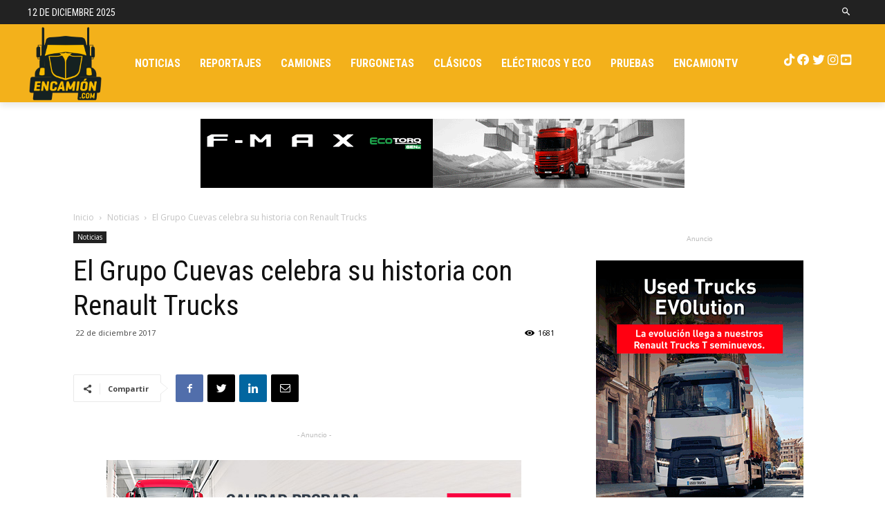

--- FILE ---
content_type: text/html; charset=UTF-8
request_url: https://encamion.com/el-grupo-cuevas-celebra-su-historia-con-renault-trucks/
body_size: 31301
content:
<!doctype html >
<!--[if IE 8]>    <html class="ie8" lang="en"> <![endif]-->
<!--[if IE 9]>    <html class="ie9" lang="en"> <![endif]-->
<!--[if gt IE 8]><!--> <html lang="es"> <!--<![endif]-->
<head>
    
    <meta charset="UTF-8" />
    <meta name="viewport" content="width=device-width, initial-scale=1.0">
    <link rel="pingback" href="https://encamion.com/xmlrpc.php" />
    <link rel="icon" type="image/png" href="https://encamion.com/wp-content/uploads/2020/05/encamion_logo_16x16.png">
	<!-- This site is optimized with the Yoast SEO Premium plugin v14.2 - https://yoast.com/wordpress/plugins/seo/ -->
	<title>El Grupo Cuevas celebra su historia con Renault Trucks | EnCamion</title>
	<meta name="description" content="El Grupo Cuevas celebra su historia con Renault Trucks" />
	<meta name="robots" content="index, follow" />
	<meta name="googlebot" content="index, follow, max-snippet:-1, max-image-preview:large, max-video-preview:-1" />
	<meta name="bingbot" content="index, follow, max-snippet:-1, max-image-preview:large, max-video-preview:-1" />
	<link rel="canonical" href="https://encamion.com/el-grupo-cuevas-celebra-su-historia-con-renault-trucks/" />
	<meta property="og:locale" content="es_ES" />
	<meta property="og:type" content="article" />
	<meta property="og:title" content="El Grupo Cuevas celebra su historia con Renault Trucks | EnCamion" />
	<meta property="og:description" content="El Grupo Cuevas celebra su historia con Renault Trucks" />
	<meta property="og:url" content="https://encamion.com/el-grupo-cuevas-celebra-su-historia-con-renault-trucks/" />
	<meta property="og:site_name" content="EnCamion" />
	<meta property="article:published_time" content="2017-12-22T09:51:53+00:00" />
	<meta property="article:modified_time" content="2022-04-09T19:07:36+00:00" />
	<meta name="twitter:card" content="summary_large_image" />
	<meta name="twitter:image" content="https://encamion.com/sites/default/files/2017-12/Renault%20Trucks_Grupo%20Cuevas.jpg" />
	<script type="application/ld+json" class="yoast-schema-graph">{"@context":"https://schema.org","@graph":[{"@type":"WebSite","@id":"https://encamion.com/#website","url":"https://encamion.com/","name":"EnCamion","description":"veh\u00edculos industriales, camiones, ligeros y pesados pruebas, actualidad, noticias y reportajes","potentialAction":[{"@type":"SearchAction","target":"https://encamion.com/?s={search_term_string}","query-input":"required name=search_term_string"}],"inLanguage":"es"},{"@type":"ImageObject","@id":"https://encamion.com/el-grupo-cuevas-celebra-su-historia-con-renault-trucks/#primaryimage","inLanguage":"es","url":"https://encamion.com/sites/default/files/2017-12/Renault%20Trucks_Grupo%20Cuevas.jpg"},{"@type":"WebPage","@id":"https://encamion.com/el-grupo-cuevas-celebra-su-historia-con-renault-trucks/#webpage","url":"https://encamion.com/el-grupo-cuevas-celebra-su-historia-con-renault-trucks/","name":"El Grupo Cuevas celebra su historia con Renault Trucks | EnCamion","isPartOf":{"@id":"https://encamion.com/#website"},"primaryImageOfPage":{"@id":"https://encamion.com/el-grupo-cuevas-celebra-su-historia-con-renault-trucks/#primaryimage"},"datePublished":"2017-12-22T09:51:53+00:00","dateModified":"2022-04-09T19:07:36+00:00","author":{"@id":"https://encamion.com/#/schema/person/ceaa785927f7c613318edded91c29d70"},"description":"El Grupo Cuevas celebra su historia con Renault Trucks","inLanguage":"es","potentialAction":[{"@type":"ReadAction","target":["https://encamion.com/el-grupo-cuevas-celebra-su-historia-con-renault-trucks/"]}]},{"@type":["Person"],"@id":"https://encamion.com/#/schema/person/ceaa785927f7c613318edded91c29d70","name":"admin","image":{"@type":"ImageObject","@id":"https://encamion.com/#personlogo","inLanguage":"es","url":"https://secure.gravatar.com/avatar/c234a3c6ed11b3d7a8e49c1ad2921279?s=96&d=mm&r=g","caption":"admin"}}]}</script>
	<!-- / Yoast SEO Premium plugin. -->


<link rel='dns-prefetch' href='//fonts.googleapis.com' />
<link rel='dns-prefetch' href='//use.fontawesome.com' />
<link rel='dns-prefetch' href='//s.w.org' />
<link rel="alternate" type="application/rss+xml" title="EnCamion &raquo; Feed" href="https://encamion.com/feed/" />
<link rel="alternate" type="application/rss+xml" title="EnCamion &raquo; Feed de los comentarios" href="https://encamion.com/comments/feed/" />
<link rel="alternate" type="application/rss+xml" title="EnCamion &raquo; Comentario El Grupo Cuevas celebra su historia con Renault Trucks del feed" href="https://encamion.com/el-grupo-cuevas-celebra-su-historia-con-renault-trucks/feed/" />
		<script type="text/javascript">
			window._wpemojiSettings = {"baseUrl":"https:\/\/s.w.org\/images\/core\/emoji\/12.0.0-1\/72x72\/","ext":".png","svgUrl":"https:\/\/s.w.org\/images\/core\/emoji\/12.0.0-1\/svg\/","svgExt":".svg","source":{"concatemoji":"https:\/\/encamion.com\/wp-includes\/js\/wp-emoji-release.min.js?ver=5.4.1"}};
			/*! This file is auto-generated */
			!function(e,a,t){var r,n,o,i,p=a.createElement("canvas"),s=p.getContext&&p.getContext("2d");function c(e,t){var a=String.fromCharCode;s.clearRect(0,0,p.width,p.height),s.fillText(a.apply(this,e),0,0);var r=p.toDataURL();return s.clearRect(0,0,p.width,p.height),s.fillText(a.apply(this,t),0,0),r===p.toDataURL()}function l(e){if(!s||!s.fillText)return!1;switch(s.textBaseline="top",s.font="600 32px Arial",e){case"flag":return!c([127987,65039,8205,9895,65039],[127987,65039,8203,9895,65039])&&(!c([55356,56826,55356,56819],[55356,56826,8203,55356,56819])&&!c([55356,57332,56128,56423,56128,56418,56128,56421,56128,56430,56128,56423,56128,56447],[55356,57332,8203,56128,56423,8203,56128,56418,8203,56128,56421,8203,56128,56430,8203,56128,56423,8203,56128,56447]));case"emoji":return!c([55357,56424,55356,57342,8205,55358,56605,8205,55357,56424,55356,57340],[55357,56424,55356,57342,8203,55358,56605,8203,55357,56424,55356,57340])}return!1}function d(e){var t=a.createElement("script");t.src=e,t.defer=t.type="text/javascript",a.getElementsByTagName("head")[0].appendChild(t)}for(i=Array("flag","emoji"),t.supports={everything:!0,everythingExceptFlag:!0},o=0;o<i.length;o++)t.supports[i[o]]=l(i[o]),t.supports.everything=t.supports.everything&&t.supports[i[o]],"flag"!==i[o]&&(t.supports.everythingExceptFlag=t.supports.everythingExceptFlag&&t.supports[i[o]]);t.supports.everythingExceptFlag=t.supports.everythingExceptFlag&&!t.supports.flag,t.DOMReady=!1,t.readyCallback=function(){t.DOMReady=!0},t.supports.everything||(n=function(){t.readyCallback()},a.addEventListener?(a.addEventListener("DOMContentLoaded",n,!1),e.addEventListener("load",n,!1)):(e.attachEvent("onload",n),a.attachEvent("onreadystatechange",function(){"complete"===a.readyState&&t.readyCallback()})),(r=t.source||{}).concatemoji?d(r.concatemoji):r.wpemoji&&r.twemoji&&(d(r.twemoji),d(r.wpemoji)))}(window,document,window._wpemojiSettings);
		</script>
		<style type="text/css">
img.wp-smiley,
img.emoji {
	display: inline !important;
	border: none !important;
	box-shadow: none !important;
	height: 1em !important;
	width: 1em !important;
	margin: 0 .07em !important;
	vertical-align: -0.1em !important;
	background: none !important;
	padding: 0 !important;
}
</style>
	<link rel='stylesheet' id='sbi_styles-css'  href='https://encamion.com/wp-content/plugins/instagram-feed/css/sbi-styles.min.css?ver=6.1' type='text/css' media='all' />
<link rel='stylesheet' id='wp-block-library-css'  href='https://encamion.com/wp-includes/css/dist/block-library/style.min.css?ver=5.4.1' type='text/css' media='all' />
<style id='wp-block-library-inline-css' type='text/css'>
.has-text-align-justify{text-align:justify;}
</style>
<link rel='stylesheet' id='geotarget-css'  href='https://encamion.com/wp-content/plugins/geotargeting/public/css/geotarget-public.css?ver=1.3.4.1' type='text/css' media='all' />
<link rel='stylesheet' id='td-plugin-multi-purpose-css'  href='https://encamion.com/wp-content/plugins/td-composer/td-multi-purpose/style.css?ver=75663779ceaca21efa8b6f639056c3fd' type='text/css' media='all' />
<link rel='stylesheet' id='google-fonts-style-css'  href='https://fonts.googleapis.com/css?family=Roboto+Condensed%3A400%2C300%2C700%7CRoboto%3A400%2C500%2C700%2C300%7CMontserrat%3A400%2C300%2C700%7COpen+Sans%3A400%2C600%2C700%2C300&#038;display=swap&#038;ver=10.3.5' type='text/css' media='all' />
<link rel='stylesheet' id='load-fa-css'  href='https://use.fontawesome.com/releases/v6.1.2/css/all.css?ver=5.4.1' type='text/css' media='all' />
<link rel='stylesheet' id='td-theme-css'  href='https://encamion.com/wp-content/themes/Newspaper/style.css?ver=10.3.5' type='text/css' media='all' />
<style id='td-theme-inline-css' type='text/css'>
    
        @media (max-width: 767px) {
            .td-header-desktop-wrap {
                display: none;
            }
        }
        @media (min-width: 767px) {
            .td-header-mobile-wrap {
                display: none;
            }
        }
    
	
</style>
<link rel='stylesheet' id='td-theme-child-css'  href='https://encamion.com/wp-content/themes/Newspaper-child/style.css?ver=10.3.5c' type='text/css' media='all' />
<link rel='stylesheet' id='wps-visitor-style-css'  href='https://encamion.com/wp-content/plugins/wps-visitor-counter/styles/css/default.css?ver=2' type='text/css' media='all' />
<link rel='stylesheet' id='td-legacy-framework-front-style-css'  href='https://encamion.com/wp-content/plugins/td-composer/legacy/Newspaper/assets/css/td_legacy_main.css?ver=75663779ceaca21efa8b6f639056c3fd' type='text/css' media='all' />
<link rel='stylesheet' id='td-standard-pack-framework-front-style-css'  href='https://encamion.com/wp-content/plugins/td-standard-pack/Newspaper/assets/css/td_standard_pack_main.css?ver=e06dc97a9cdcc3f12ae1599dfcd5b98f' type='text/css' media='all' />
<link rel='stylesheet' id='td-theme-demo-style-css'  href='https://encamion.com/wp-content/plugins/td-composer/legacy/Newspaper/includes/demos/city_news/demo_style.css?ver=10.3.5' type='text/css' media='all' />
<link rel='stylesheet' id='tdb_front_style-css'  href='https://encamion.com/wp-content/plugins/td-cloud-library/assets/css/tdb_less_front.css?ver=b609d31b17f396913344a17574b6a2f5' type='text/css' media='all' />
<link rel='stylesheet' id='jetpack_css-css'  href='https://encamion.com/wp-content/plugins/jetpack/css/jetpack.css?ver=8.5' type='text/css' media='all' />
<script type='text/javascript' src='https://encamion.com/wp-includes/js/jquery/jquery.js?ver=1.12.4-wp'></script>
<script type='text/javascript' src='https://encamion.com/wp-includes/js/jquery/jquery-migrate.min.js?ver=1.4.1'></script>
<script type='text/javascript' src='https://encamion.com/wp-content/plugins/geotargeting/public/js/geotarget-public.js?ver=1.3.4.1'></script>
<script type='text/javascript' src='https://encamion.com/wp-content/plugins/geotargeting/public/js/ddslick.js?ver=1.3.4.1'></script>
<script type='text/javascript'>
/* <![CDATA[ */
var wpspagevisit = {"ajaxurl":"https:\/\/encamion.com\/wp-admin\/admin-ajax.php","ajax_nonce":"17d9d05b5a"};
/* ]]> */
</script>
<script type='text/javascript' src='https://encamion.com/wp-content/plugins/wps-visitor-counter/styles/js/custom.js?ver=1'></script>
<link rel='https://api.w.org/' href='https://encamion.com/wp-json/' />
<link rel="EditURI" type="application/rsd+xml" title="RSD" href="https://encamion.com/xmlrpc.php?rsd" />
<link rel="wlwmanifest" type="application/wlwmanifest+xml" href="https://encamion.com/wp-includes/wlwmanifest.xml" /> 
<meta name="generator" content="WordPress 5.4.1" />
<link rel='shortlink' href='https://encamion.com/?p=50657' />
<link rel="alternate" type="application/json+oembed" href="https://encamion.com/wp-json/oembed/1.0/embed?url=https%3A%2F%2Fencamion.com%2Fel-grupo-cuevas-celebra-su-historia-con-renault-trucks%2F" />
<link rel="alternate" type="text/xml+oembed" href="https://encamion.com/wp-json/oembed/1.0/embed?url=https%3A%2F%2Fencamion.com%2Fel-grupo-cuevas-celebra-su-historia-con-renault-trucks%2F&#038;format=xml" />
<meta property="og:title" content='El Grupo Cuevas celebra su historia con Renault Trucks' />
<meta property="og:description" content='' />

<meta name="twitter:card" content='summary_large_image' />
<meta name="twitter:title" content='El Grupo Cuevas celebra su historia con Renault Trucks' />
<meta name="twitter:description" content='' /><style>[class$="woocommerce-product-gallery__trigger"] {visibility:hidden;}</style><style type='text/css'>img#wpstats{display:none}</style><!--[if lt IE 9]><script src="https://cdnjs.cloudflare.com/ajax/libs/html5shiv/3.7.3/html5shiv.js"></script><![endif]-->
        <script>
        window.tdb_globals = {"wpRestNonce":"e7d2ba0d50","wpRestUrl":"https:\/\/encamion.com\/wp-json\/","permalinkStructure":"\/%postname%\/","isAjax":false,"isAdminBarShowing":false,"autoloadScrollPercent":50,"postAutoloadStatus":"off","origPostEditUrl":null};
    </script>
    			<script>
				window.tdwGlobal = {"adminUrl":"https:\/\/encamion.com\/wp-admin\/","wpRestNonce":"e7d2ba0d50","wpRestUrl":"https:\/\/encamion.com\/wp-json\/","permalinkStructure":"\/%postname%\/"};
			</script>
			
<!-- JS generated by theme -->

<script>
    
    

	    var tdBlocksArray = []; //here we store all the items for the current page

	    //td_block class - each ajax block uses a object of this class for requests
	    function tdBlock() {
		    this.id = '';
		    this.block_type = 1; //block type id (1-234 etc)
		    this.atts = '';
		    this.td_column_number = '';
		    this.td_current_page = 1; //
		    this.post_count = 0; //from wp
		    this.found_posts = 0; //from wp
		    this.max_num_pages = 0; //from wp
		    this.td_filter_value = ''; //current live filter value
		    this.is_ajax_running = false;
		    this.td_user_action = ''; // load more or infinite loader (used by the animation)
		    this.header_color = '';
		    this.ajax_pagination_infinite_stop = ''; //show load more at page x
	    }


        // td_js_generator - mini detector
        (function(){
            var htmlTag = document.getElementsByTagName("html")[0];

	        if ( navigator.userAgent.indexOf("MSIE 10.0") > -1 ) {
                htmlTag.className += ' ie10';
            }

            if ( !!navigator.userAgent.match(/Trident.*rv\:11\./) ) {
                htmlTag.className += ' ie11';
            }

	        if ( navigator.userAgent.indexOf("Edge") > -1 ) {
                htmlTag.className += ' ieEdge';
            }

            if ( /(iPad|iPhone|iPod)/g.test(navigator.userAgent) ) {
                htmlTag.className += ' td-md-is-ios';
            }

            var user_agent = navigator.userAgent.toLowerCase();
            if ( user_agent.indexOf("android") > -1 ) {
                htmlTag.className += ' td-md-is-android';
            }

            if ( -1 !== navigator.userAgent.indexOf('Mac OS X')  ) {
                htmlTag.className += ' td-md-is-os-x';
            }

            if ( /chrom(e|ium)/.test(navigator.userAgent.toLowerCase()) ) {
               htmlTag.className += ' td-md-is-chrome';
            }

            if ( -1 !== navigator.userAgent.indexOf('Firefox') ) {
                htmlTag.className += ' td-md-is-firefox';
            }

            if ( -1 !== navigator.userAgent.indexOf('Safari') && -1 === navigator.userAgent.indexOf('Chrome') ) {
                htmlTag.className += ' td-md-is-safari';
            }

            if( -1 !== navigator.userAgent.indexOf('IEMobile') ){
                htmlTag.className += ' td-md-is-iemobile';
            }

        })();




        var tdLocalCache = {};

        ( function () {
            "use strict";

            tdLocalCache = {
                data: {},
                remove: function (resource_id) {
                    delete tdLocalCache.data[resource_id];
                },
                exist: function (resource_id) {
                    return tdLocalCache.data.hasOwnProperty(resource_id) && tdLocalCache.data[resource_id] !== null;
                },
                get: function (resource_id) {
                    return tdLocalCache.data[resource_id];
                },
                set: function (resource_id, cachedData) {
                    tdLocalCache.remove(resource_id);
                    tdLocalCache.data[resource_id] = cachedData;
                }
            };
        })();

    
    
var td_viewport_interval_list=[{"limitBottom":767,"sidebarWidth":228},{"limitBottom":1018,"sidebarWidth":300},{"limitBottom":1140,"sidebarWidth":324}];
var td_animation_stack_effect="type0";
var tds_animation_stack=true;
var td_animation_stack_specific_selectors=".entry-thumb, img";
var td_animation_stack_general_selectors=".td-animation-stack img, .td-animation-stack .entry-thumb, .post img";
var tdc_is_installed="yes";
var td_ajax_url="https:\/\/encamion.com\/wp-admin\/admin-ajax.php?td_theme_name=Newspaper&v=10.3.5";
var td_get_template_directory_uri="https:\/\/encamion.com\/wp-content\/plugins\/td-composer\/legacy\/common";
var tds_snap_menu="snap";
var tds_logo_on_sticky="show_header_logo";
var tds_header_style="tdm_header_style_2";
var td_please_wait="Por favor espera...";
var td_email_user_pass_incorrect="Usuario o contrase\u00f1a incorrecta!";
var td_email_user_incorrect="Correo electr\u00f3nico o nombre de usuario incorrecto!";
var td_email_incorrect="Correo electr\u00f3nico incorrecto!";
var tds_more_articles_on_post_enable="show";
var tds_more_articles_on_post_time_to_wait="";
var tds_more_articles_on_post_pages_distance_from_top=0;
var tds_theme_color_site_wide="#f3b11b";
var tds_smart_sidebar="enabled";
var tdThemeName="Newspaper";
var td_magnific_popup_translation_tPrev="Anterior (tecla de flecha izquierda)";
var td_magnific_popup_translation_tNext="Siguiente (tecla de flecha derecha)";
var td_magnific_popup_translation_tCounter="%curr% de %total%";
var td_magnific_popup_translation_ajax_tError="El contenido de %url% no pudo cargarse.";
var td_magnific_popup_translation_image_tError="La imagen #%curr% no pudo cargarse.";
var tdBlockNonce="48b0c596f5";
var tdDateNamesI18n={"month_names":["enero","febrero","marzo","abril","mayo","junio","julio","agosto","septiembre","octubre","noviembre","diciembre"],"month_names_short":["Ene","Feb","Mar","Abr","May","Jun","Jul","Ago","Sep","Oct","Nov","Dic"],"day_names":["domingo","lunes","martes","mi\u00e9rcoles","jueves","viernes","s\u00e1bado"],"day_names_short":["Dom","Lun","Mar","Mi\u00e9","Jue","Vie","S\u00e1b"]};
var td_ad_background_click_link="";
var td_ad_background_click_target="";
</script>


<!-- Header style compiled by theme -->

<style>
    
.td-header-wrap .black-menu .sf-menu > .current-menu-item > a,
    .td-header-wrap .black-menu .sf-menu > .current-menu-ancestor > a,
    .td-header-wrap .black-menu .sf-menu > .current-category-ancestor > a,
    .td-header-wrap .black-menu .sf-menu > li > a:hover,
    .td-header-wrap .black-menu .sf-menu > .sfHover > a,
    .sf-menu > .current-menu-item > a:after,
    .sf-menu > .current-menu-ancestor > a:after,
    .sf-menu > .current-category-ancestor > a:after,
    .sf-menu > li:hover > a:after,
    .sf-menu > .sfHover > a:after,
    .header-search-wrap .td-drop-down-search:after,
    .header-search-wrap .td-drop-down-search .btn:hover,
    input[type=submit]:hover,
    .td-read-more a,
    .td-post-category:hover,
    .td_top_authors .td-active .td-author-post-count,
    .td_top_authors .td-active .td-author-comments-count,
    .td_top_authors .td_mod_wrap:hover .td-author-post-count,
    .td_top_authors .td_mod_wrap:hover .td-author-comments-count,
    .td-404-sub-sub-title a:hover,
    .td-search-form-widget .wpb_button:hover,
    .td-rating-bar-wrap div,
    .dropcap,
    .td_wrapper_video_playlist .td_video_controls_playlist_wrapper,
    .wpb_default,
    .wpb_default:hover,
    .td-left-smart-list:hover,
    .td-right-smart-list:hover,
    #bbpress-forums button:hover,
    .bbp_widget_login .button:hover,
    .td-footer-wrapper .td-post-category,
    .td-footer-wrapper .widget_product_search input[type="submit"]:hover,
    .single-product .product .summary .cart .button:hover,
    .td-next-prev-wrap a:hover,
    .td-load-more-wrap a:hover,
    .td-post-small-box a:hover,
    .page-nav .current,
    .page-nav:first-child > div,
    #bbpress-forums .bbp-pagination .current,
    #bbpress-forums #bbp-single-user-details #bbp-user-navigation li.current a,
    .td-theme-slider:hover .slide-meta-cat a,
    a.vc_btn-black:hover,
    .td-trending-now-wrapper:hover .td-trending-now-title,
    .td-scroll-up,
    .td-smart-list-button:hover,
    .td-weather-information:before,
    .td-weather-week:before,
    .td_block_exchange .td-exchange-header:before,
    .td-pulldown-syle-2 .td-subcat-dropdown ul:after,
    .td_block_template_9 .td-block-title:after,
    .td_block_template_15 .td-block-title:before,
    div.wpforms-container .wpforms-form div.wpforms-submit-container button[type=submit],
    .td-close-video-fixed {
        background-color: #f3b11b;
    }

    .td_block_template_4 .td-related-title .td-cur-simple-item:before {
        border-color: #f3b11b transparent transparent transparent !important;
    }
    
    
    .td_block_template_4 .td-related-title .td-cur-simple-item,
    .td_block_template_3 .td-related-title .td-cur-simple-item,
    .td_block_template_9 .td-related-title:after {
        background-color: #f3b11b;
    }

    a,
    cite a:hover,
    .td-page-content blockquote p,
    .td-post-content blockquote p,
    .mce-content-body blockquote p,
    .comment-content blockquote p,
    .wpb_text_column blockquote p,
    .td_block_text_with_title blockquote p,
    .td_module_wrap:hover .entry-title a,
    .td-subcat-filter .td-subcat-list a:hover,
    .td-subcat-filter .td-subcat-dropdown a:hover,
    .td_quote_on_blocks,
    .dropcap2,
    .dropcap3,
    .td_top_authors .td-active .td-authors-name a,
    .td_top_authors .td_mod_wrap:hover .td-authors-name a,
    .td-post-next-prev-content a:hover,
    .author-box-wrap .td-author-social a:hover,
    .td-author-name a:hover,
    .td-author-url a:hover,
    .comment-reply-link:hover,
    .logged-in-as a:hover,
    #cancel-comment-reply-link:hover,
    .td-search-query,
    .widget a:hover,
    .td_wp_recentcomments a:hover,
    .archive .widget_archive .current,
    .archive .widget_archive .current a,
    .widget_calendar tfoot a:hover,
    #bbpress-forums li.bbp-header .bbp-reply-content span a:hover,
    #bbpress-forums .bbp-forum-freshness a:hover,
    #bbpress-forums .bbp-topic-freshness a:hover,
    #bbpress-forums .bbp-forums-list li a:hover,
    #bbpress-forums .bbp-forum-title:hover,
    #bbpress-forums .bbp-topic-permalink:hover,
    #bbpress-forums .bbp-topic-started-by a:hover,
    #bbpress-forums .bbp-topic-started-in a:hover,
    #bbpress-forums .bbp-body .super-sticky li.bbp-topic-title .bbp-topic-permalink,
    #bbpress-forums .bbp-body .sticky li.bbp-topic-title .bbp-topic-permalink,
    .widget_display_replies .bbp-author-name,
    .widget_display_topics .bbp-author-name,
    .td-subfooter-menu li a:hover,
    a.vc_btn-black:hover,
    .td-smart-list-dropdown-wrap .td-smart-list-button:hover,
    .td-instagram-user a,
    .td-block-title-wrap .td-wrapper-pulldown-filter .td-pulldown-filter-display-option:hover,
    .td-block-title-wrap .td-wrapper-pulldown-filter .td-pulldown-filter-display-option:hover i,
    .td-block-title-wrap .td-wrapper-pulldown-filter .td-pulldown-filter-link:hover,
    .td-block-title-wrap .td-wrapper-pulldown-filter .td-pulldown-filter-item .td-cur-simple-item,
    .td_block_template_2 .td-related-title .td-cur-simple-item,
    .td_block_template_5 .td-related-title .td-cur-simple-item,
    .td_block_template_6 .td-related-title .td-cur-simple-item,
    .td_block_template_7 .td-related-title .td-cur-simple-item,
    .td_block_template_8 .td-related-title .td-cur-simple-item,
    .td_block_template_9 .td-related-title .td-cur-simple-item,
    .td_block_template_10 .td-related-title .td-cur-simple-item,
    .td_block_template_11 .td-related-title .td-cur-simple-item,
    .td_block_template_12 .td-related-title .td-cur-simple-item,
    .td_block_template_13 .td-related-title .td-cur-simple-item,
    .td_block_template_14 .td-related-title .td-cur-simple-item,
    .td_block_template_15 .td-related-title .td-cur-simple-item,
    .td_block_template_16 .td-related-title .td-cur-simple-item,
    .td_block_template_17 .td-related-title .td-cur-simple-item,
    .td-theme-wrap .sf-menu ul .td-menu-item > a:hover,
    .td-theme-wrap .sf-menu ul .sfHover > a,
    .td-theme-wrap .sf-menu ul .current-menu-ancestor > a,
    .td-theme-wrap .sf-menu ul .current-category-ancestor > a,
    .td-theme-wrap .sf-menu ul .current-menu-item > a,
    .td_outlined_btn,
     .td_block_categories_tags .td-ct-item:hover {
        color: #f3b11b;
    }

    a.vc_btn-black.vc_btn_square_outlined:hover,
    a.vc_btn-black.vc_btn_outlined:hover {
        color: #f3b11b !important;
    }

    .td-next-prev-wrap a:hover,
    .td-load-more-wrap a:hover,
    .td-post-small-box a:hover,
    .page-nav .current,
    .page-nav:first-child > div,
    #bbpress-forums .bbp-pagination .current,
    .post .td_quote_box,
    .page .td_quote_box,
    a.vc_btn-black:hover,
    .td_block_template_5 .td-block-title > *,
    .td_outlined_btn {
        border-color: #f3b11b;
    }

    .td_wrapper_video_playlist .td_video_currently_playing:after {
        border-color: #f3b11b !important;
    }

    .header-search-wrap .td-drop-down-search:before {
        border-color: transparent transparent #f3b11b transparent;
    }

    .block-title > span,
    .block-title > a,
    .block-title > label,
    .widgettitle,
    .widgettitle:after,
    .td-trending-now-title,
    .td-trending-now-wrapper:hover .td-trending-now-title,
    .wpb_tabs li.ui-tabs-active a,
    .wpb_tabs li:hover a,
    .vc_tta-container .vc_tta-color-grey.vc_tta-tabs-position-top.vc_tta-style-classic .vc_tta-tabs-container .vc_tta-tab.vc_active > a,
    .vc_tta-container .vc_tta-color-grey.vc_tta-tabs-position-top.vc_tta-style-classic .vc_tta-tabs-container .vc_tta-tab:hover > a,
    .td_block_template_1 .td-related-title .td-cur-simple-item,
    .td-subcat-filter .td-subcat-dropdown:hover .td-subcat-more, 
    .td_3D_btn,
    .td_shadow_btn,
    .td_default_btn,
    .td_round_btn, 
    .td_outlined_btn:hover {
    	background-color: #f3b11b;
    }
    .block-title,
    .td_block_template_1 .td-related-title,
    .wpb_tabs .wpb_tabs_nav,
    .vc_tta-container .vc_tta-color-grey.vc_tta-tabs-position-top.vc_tta-style-classic .vc_tta-tabs-container {
        border-color: #f3b11b;
    }
    .td_block_wrap .td-subcat-item a.td-cur-simple-item {
	    color: #f3b11b;
	}


    
    .td-grid-style-4 .entry-title
    {
        background-color: rgba(243, 177, 27, 0.7);
    }


    
    @media (max-width: 767px) {
        body .td-header-wrap .td-header-main-menu {
            background-color: #f3b11b !important;
        }
    }


    
    .td-menu-background:before,
    .td-search-background:before {
        background: rgba(0,0,0,0.8);
        background: -moz-linear-gradient(top, rgba(0,0,0,0.8) 0%, rgba(0,0,0,0.7) 100%);
        background: -webkit-gradient(left top, left bottom, color-stop(0%, rgba(0,0,0,0.8)), color-stop(100%, rgba(0,0,0,0.7)));
        background: -webkit-linear-gradient(top, rgba(0,0,0,0.8) 0%, rgba(0,0,0,0.7) 100%);
        background: -o-linear-gradient(top, rgba(0,0,0,0.8) 0%, rgba(0,0,0,0.7) 100%);
        background: -ms-linear-gradient(top, rgba(0,0,0,0.8) 0%, rgba(0,0,0,0.7) 100%);
        background: linear-gradient(to bottom, rgba(0,0,0,0.8) 0%, rgba(0,0,0,0.7) 100%);
        filter: progid:DXImageTransform.Microsoft.gradient( startColorstr='rgba(0,0,0,0.8)', endColorstr='rgba(0,0,0,0.7)', GradientType=0 );
    }

    
    .td-mobile-content .current-menu-item > a,
    .td-mobile-content .current-menu-ancestor > a,
    .td-mobile-content .current-category-ancestor > a,
    #td-mobile-nav .td-menu-login-section a:hover,
    #td-mobile-nav .td-register-section a:hover,
    #td-mobile-nav .td-menu-socials-wrap a:hover i,
    .td-search-close a:hover i {
        color: #f3b11b;
    }

    
    ul.sf-menu > .menu-item > a {
        font-family:"Roboto Condensed";
	font-size:16px;
	line-height:70px;
	
    }
    
    .sf-menu ul .menu-item a {
        font-family:"Roboto Condensed";
	font-size:14px;
	font-weight:bold;
	text-transform:uppercase;
	
    }
    
    .td-page-title,
    .td-category-title-holder .td-page-title {
    	font-family:"Roboto Condensed";
	font-size:32px;
	line-height:40px;
	font-weight:bold;
	
    }
    
    .white-popup-block:after {
        background: rgba(0,69,130,0.7);
        background: -moz-linear-gradient(45deg, rgba(0,69,130,0.7) 0%, rgba(249,64,64,0.7) 100%);
        background: -webkit-gradient(left bottom, right top, color-stop(0%, rgba(0,69,130,0.7)), color-stop(100%, rgba(249,64,64,0.7)));
        background: -webkit-linear-gradient(45deg, rgba(0,69,130,0.7) 0%, rgba(249,64,64,0.7) 100%);
        background: linear-gradient(45deg, rgba(0,69,130,0.7) 0%, rgba(249,64,64,0.7) 100%);
    }.td-header-style-12 .td-header-menu-wrap-full,
    .td-header-style-12 .td-affix,
    .td-grid-style-1.td-hover-1 .td-big-grid-post:hover .td-post-category,
    .td-grid-style-5.td-hover-1 .td-big-grid-post:hover .td-post-category,
    .td_category_template_3 .td-current-sub-category,
    .td_category_template_8 .td-category-header .td-category a.td-current-sub-category,
    .td_category_template_4 .td-category-siblings .td-category a:hover,
     .td_block_big_grid_9.td-grid-style-1 .td-post-category,
    .td_block_big_grid_9.td-grid-style-5 .td-post-category,
    .td-grid-style-6.td-hover-1 .td-module-thumb:after,
     .tdm-menu-active-style5 .td-header-menu-wrap .sf-menu > .current-menu-item > a,
    .tdm-menu-active-style5 .td-header-menu-wrap .sf-menu > .current-menu-ancestor > a,
    .tdm-menu-active-style5 .td-header-menu-wrap .sf-menu > .current-category-ancestor > a,
    .tdm-menu-active-style5 .td-header-menu-wrap .sf-menu > li > a:hover,
    .tdm-menu-active-style5 .td-header-menu-wrap .sf-menu > .sfHover > a {
        background-color: #f3b11b;
    }
    
    .td_mega_menu_sub_cats .cur-sub-cat,
    .td-mega-span h3 a:hover,
    .td_mod_mega_menu:hover .entry-title a,
    .header-search-wrap .result-msg a:hover,
    .td-header-top-menu .td-drop-down-search .td_module_wrap:hover .entry-title a,
    .td-header-top-menu .td-icon-search:hover,
    .td-header-wrap .result-msg a:hover,
    .top-header-menu li a:hover,
    .top-header-menu .current-menu-item > a,
    .top-header-menu .current-menu-ancestor > a,
    .top-header-menu .current-category-ancestor > a,
    .td-social-icon-wrap > a:hover,
    .td-header-sp-top-widget .td-social-icon-wrap a:hover,
    .td_mod_related_posts:hover h3 > a,
    .td-post-template-11 .td-related-title .td-related-left:hover,
    .td-post-template-11 .td-related-title .td-related-right:hover,
    .td-post-template-11 .td-related-title .td-cur-simple-item,
    .td-post-template-11 .td_block_related_posts .td-next-prev-wrap a:hover,
    .td-category-header .td-pulldown-category-filter-link:hover,
    .td-category-siblings .td-subcat-dropdown a:hover,
    .td-category-siblings .td-subcat-dropdown a.td-current-sub-category,
    .footer-text-wrap .footer-email-wrap a,
    .footer-social-wrap a:hover,
    .td_module_17 .td-read-more a:hover,
    .td_module_18 .td-read-more a:hover,
    .td_module_19 .td-post-author-name a:hover,
    .td-pulldown-syle-2 .td-subcat-dropdown:hover .td-subcat-more span,
    .td-pulldown-syle-2 .td-subcat-dropdown:hover .td-subcat-more i,
    .td-pulldown-syle-3 .td-subcat-dropdown:hover .td-subcat-more span,
    .td-pulldown-syle-3 .td-subcat-dropdown:hover .td-subcat-more i,
    .tdm-menu-active-style3 .tdm-header.td-header-wrap .sf-menu > .current-category-ancestor > a,
    .tdm-menu-active-style3 .tdm-header.td-header-wrap .sf-menu > .current-menu-ancestor > a,
    .tdm-menu-active-style3 .tdm-header.td-header-wrap .sf-menu > .current-menu-item > a,
    .tdm-menu-active-style3 .tdm-header.td-header-wrap .sf-menu > .sfHover > a,
    .tdm-menu-active-style3 .tdm-header.td-header-wrap .sf-menu > li > a:hover {
        color: #f3b11b;
    }
    
    .td-mega-menu-page .wpb_content_element ul li a:hover,
    .td-theme-wrap .td-aj-search-results .td_module_wrap:hover .entry-title a,
    .td-theme-wrap .header-search-wrap .result-msg a:hover {
        color: #f3b11b !important;
    }
    
    .td_category_template_8 .td-category-header .td-category a.td-current-sub-category,
    .td_category_template_4 .td-category-siblings .td-category a:hover,
    .tdm-menu-active-style4 .tdm-header .sf-menu > .current-menu-item > a,
    .tdm-menu-active-style4 .tdm-header .sf-menu > .current-menu-ancestor > a,
    .tdm-menu-active-style4 .tdm-header .sf-menu > .current-category-ancestor > a,
    .tdm-menu-active-style4 .tdm-header .sf-menu > li > a:hover,
    .tdm-menu-active-style4 .tdm-header .sf-menu > .sfHover > a {
        border-color: #f3b11b;
    }
    
    


    
    .td-header-wrap .td-header-top-menu-full,
    .td-header-wrap .top-header-menu .sub-menu,
    .tdm-header-style-1.td-header-wrap .td-header-top-menu-full,
    .tdm-header-style-1.td-header-wrap .top-header-menu .sub-menu,
    .tdm-header-style-2.td-header-wrap .td-header-top-menu-full,
    .tdm-header-style-2.td-header-wrap .top-header-menu .sub-menu,
    .tdm-header-style-3.td-header-wrap .td-header-top-menu-full,
    .tdm-header-style-3.td-header-wrap .top-header-menu .sub-menu {
        background-color: #000000;
    }
    .td-header-style-8 .td-header-top-menu-full {
        background-color: transparent;
    }
    .td-header-style-8 .td-header-top-menu-full .td-header-top-menu {
        background-color: #000000;
        padding-left: 15px;
        padding-right: 15px;
    }

    .td-header-wrap .td-header-top-menu-full .td-header-top-menu,
    .td-header-wrap .td-header-top-menu-full {
        border-bottom: none;
    }


    
    .td-header-wrap .td-header-sp-top-widget i.td-icon-font:hover {
        color: #f3b11b;
    }


    
    .td-header-wrap .td-header-menu-wrap-full,
    .td-header-menu-wrap.td-affix,
    .td-header-style-3 .td-header-main-menu,
    .td-header-style-3 .td-affix .td-header-main-menu,
    .td-header-style-4 .td-header-main-menu,
    .td-header-style-4 .td-affix .td-header-main-menu,
    .td-header-style-8 .td-header-menu-wrap.td-affix,
    .td-header-style-8 .td-header-top-menu-full {
        background-color: #f3b11b;
    }
    .td-boxed-layout .td-header-style-3 .td-header-menu-wrap,
    .td-boxed-layout .td-header-style-4 .td-header-menu-wrap,
    .td-header-style-3 .td_stretch_content .td-header-menu-wrap,
    .td-header-style-4 .td_stretch_content .td-header-menu-wrap {
    	background-color: #f3b11b !important;
    }
    @media (min-width: 1019px) {
        .td-header-style-1 .td-header-sp-recs,
        .td-header-style-1 .td-header-sp-logo {
            margin-bottom: 28px;
        }
    }
    @media (min-width: 768px) and (max-width: 1018px) {
        .td-header-style-1 .td-header-sp-recs,
        .td-header-style-1 .td-header-sp-logo {
            margin-bottom: 14px;
        }
    }
    .td-header-style-7 .td-header-top-menu {
        border-bottom: none;
    }

    
    .sf-menu > .current-menu-item > a:after,
    .sf-menu > .current-menu-ancestor > a:after,
    .sf-menu > .current-category-ancestor > a:after,
    .sf-menu > li:hover > a:after,
    .sf-menu > .sfHover > a:after,
    .td_block_mega_menu .td-next-prev-wrap a:hover,
    .td-mega-span .td-post-category:hover,
     .td-header-wrap .black-menu .sf-menu > li > a:hover,
    .td-header-wrap .black-menu .sf-menu > .current-menu-ancestor > a,
    .td-header-wrap .black-menu .sf-menu > .sfHover > a,
    .td-header-wrap .black-menu .sf-menu > .current-menu-item > a,
    .td-header-wrap .black-menu .sf-menu > .current-menu-ancestor > a,
    .td-header-wrap .black-menu .sf-menu > .current-category-ancestor > a,
    .tdm-menu-active-style5 .tdm-header .td-header-menu-wrap .sf-menu > .current-menu-item > a,
    .tdm-menu-active-style5 .tdm-header .td-header-menu-wrap .sf-menu > .current-menu-ancestor > a,
    .tdm-menu-active-style5 .tdm-header .td-header-menu-wrap .sf-menu > .current-category-ancestor > a,
    .tdm-menu-active-style5 .tdm-header .td-header-menu-wrap .sf-menu > li > a:hover,
    .tdm-menu-active-style5 .tdm-header .td-header-menu-wrap .sf-menu > .sfHover > a {
        background-color: rgba(255,255,255,0.7);
    }
    .td_block_mega_menu .td-next-prev-wrap a:hover,
    .tdm-menu-active-style4 .tdm-header .sf-menu > .current-menu-item > a,
    .tdm-menu-active-style4 .tdm-header .sf-menu > .current-menu-ancestor > a,
    .tdm-menu-active-style4 .tdm-header .sf-menu > .current-category-ancestor > a,
    .tdm-menu-active-style4 .tdm-header .sf-menu > li > a:hover,
    .tdm-menu-active-style4 .tdm-header .sf-menu > .sfHover > a {
        border-color: rgba(255,255,255,0.7);
    }
    .header-search-wrap .td-drop-down-search:before {
        border-color: transparent transparent rgba(255,255,255,0.7) transparent;
    }
    .td_mega_menu_sub_cats .cur-sub-cat,
    .td_mod_mega_menu:hover .entry-title a,
    .td-theme-wrap .sf-menu ul .td-menu-item > a:hover,
    .td-theme-wrap .sf-menu ul .sfHover > a,
    .td-theme-wrap .sf-menu ul .current-menu-ancestor > a,
    .td-theme-wrap .sf-menu ul .current-category-ancestor > a,
    .td-theme-wrap .sf-menu ul .current-menu-item > a,
    .tdm-menu-active-style3 .tdm-header.td-header-wrap .sf-menu > .current-menu-item > a,
    .tdm-menu-active-style3 .tdm-header.td-header-wrap .sf-menu > .current-menu-ancestor > a,
    .tdm-menu-active-style3 .tdm-header.td-header-wrap .sf-menu > .current-category-ancestor > a,
    .tdm-menu-active-style3 .tdm-header.td-header-wrap .sf-menu > li > a:hover,
    .tdm-menu-active-style3 .tdm-header.td-header-wrap .sf-menu > .sfHover > a {
        color: rgba(255,255,255,0.7);
    }
    

    
    .td-header-wrap .td-header-menu-wrap .sf-menu > li > a,
    .td-header-wrap .td-header-menu-social .td-social-icon-wrap a,
    .td-header-style-4 .td-header-menu-social .td-social-icon-wrap i,
    .td-header-style-5 .td-header-menu-social .td-social-icon-wrap i,
    .td-header-style-6 .td-header-menu-social .td-social-icon-wrap i,
    .td-header-style-12 .td-header-menu-social .td-social-icon-wrap i,
    .td-header-wrap .header-search-wrap #td-header-search-button .td-icon-search {
        color: #ffffff;
    }
    .td-header-wrap .td-header-menu-social + .td-search-wrapper #td-header-search-button:before {
      background-color: #ffffff;
    }
    
    
    
    ul.sf-menu > .td-menu-item > a,
    .td-theme-wrap .td-header-menu-social {
        font-family:"Roboto Condensed";
	font-size:16px;
	line-height:70px;
	
    }
    
    .sf-menu ul .td-menu-item a {
        font-family:"Roboto Condensed";
	font-size:14px;
	font-weight:bold;
	text-transform:uppercase;
	
    }
    
    
    
    .td-header-menu-wrap.td-affix,
    .td-header-style-3 .td-affix .td-header-main-menu,
    .td-header-style-4 .td-affix .td-header-main-menu,
    .td-header-style-8 .td-header-menu-wrap.td-affix {
        background-color: #f3b11b;
    }
   
    
    
    .td-affix .sf-menu > .current-menu-item > a:after,
    .td-affix .sf-menu > .current-menu-ancestor > a:after,
    .td-affix .sf-menu > .current-category-ancestor > a:after,
    .td-affix .sf-menu > li:hover > a:after,
    .td-affix .sf-menu > .sfHover > a:after,
    .td-header-wrap .td-affix .black-menu .sf-menu > li > a:hover,
    .td-header-wrap .td-affix .black-menu .sf-menu > .current-menu-ancestor > a,
    .td-header-wrap .td-affix .black-menu .sf-menu > .sfHover > a,
    .td-affix  .header-search-wrap .td-drop-down-search:after,
    .td-affix  .header-search-wrap .td-drop-down-search .btn:hover,
    .td-header-wrap .td-affix  .black-menu .sf-menu > .current-menu-item > a,
    .td-header-wrap .td-affix  .black-menu .sf-menu > .current-menu-ancestor > a,
    .td-header-wrap .td-affix  .black-menu .sf-menu > .current-category-ancestor > a,
    .tdm-menu-active-style5 .tdm-header .td-header-menu-wrap.td-affix .sf-menu > .current-menu-item > a,
    .tdm-menu-active-style5 .tdm-header .td-header-menu-wrap.td-affix .sf-menu > .current-menu-ancestor > a,
    .tdm-menu-active-style5 .tdm-header .td-header-menu-wrap.td-affix .sf-menu > .current-category-ancestor > a,
    .tdm-menu-active-style5 .tdm-header .td-header-menu-wrap.td-affix .sf-menu > li > a:hover,
    .tdm-menu-active-style5 .tdm-header .td-header-menu-wrap.td-affix .sf-menu > .sfHover > a {
        background-color: #ffffff;
    }
    .td-affix  .header-search-wrap .td-drop-down-search:before {
        border-color: transparent transparent #ffffff transparent;
    }
    .tdm-menu-active-style4 .tdm-header .td-affix .sf-menu > .current-menu-item > a,
    .tdm-menu-active-style4 .tdm-header .td-affix .sf-menu > .current-menu-ancestor > a,
    .tdm-menu-active-style4 .tdm-header .td-affix .sf-menu > .current-category-ancestor > a,
    .tdm-menu-active-style4 .tdm-header .td-affix .sf-menu > li > a:hover,
    .tdm-menu-active-style4 .tdm-header .td-affix .sf-menu > .sfHover > a {
        border-color: #ffffff;
    }
    .td-theme-wrap .td-affix .sf-menu ul .td-menu-item > a:hover,
    .td-theme-wrap .td-affix .sf-menu ul .sfHover > a,
    .td-theme-wrap .td-affix .sf-menu ul .current-menu-ancestor > a,
    .td-theme-wrap .td-affix .sf-menu ul .current-category-ancestor > a,
    .td-theme-wrap .td-affix .sf-menu ul .current-menu-item > a,
    .tdm-menu-active-style3 .tdm-header .td-affix .sf-menu > .current-menu-item > a,
    .tdm-menu-active-style3 .tdm-header .td-affix .sf-menu > .current-menu-ancestor > a,
    .tdm-menu-active-style3 .tdm-header .td-affix .sf-menu > .current-category-ancestor > a,
    .tdm-menu-active-style3 .tdm-header .td-affix .sf-menu > li > a:hover,
    .tdm-menu-active-style3 .tdm-header .td-affix .sf-menu > .sfHover > a {
        color: #ffffff;
    }
    
    .td-header-wrap .td-header-menu-wrap.td-affix .sf-menu > li > a,
    .td-header-wrap .td-affix .td-header-menu-social .td-social-icon-wrap a,
    .td-header-style-4 .td-affix .td-header-menu-social .td-social-icon-wrap i,
    .td-header-style-5 .td-affix .td-header-menu-social .td-social-icon-wrap i,
    .td-header-style-6 .td-affix .td-header-menu-social .td-social-icon-wrap i,
    .td-header-style-12 .td-affix .td-header-menu-social .td-social-icon-wrap i,
    .td-header-wrap .td-affix .header-search-wrap .td-icon-search {
        color: #ffffff;
    }
    .td-header-wrap .td-affix .td-header-menu-social + .td-search-wrapper #td-header-search-button:before {
        background-color: #ffffff;
    }


    
    .td-header-wrap .td-header-menu-social .td-social-icon-wrap a {
        color: #ffffff;
    }
    
    .td-header-wrap .td-header-menu-social .td-social-icon-wrap:hover i {
        color: rgba(255,255,255,0.7);
    }
    
    
     
    .td-theme-wrap .td-mega-span h3 a {
        color: #222222;
    }
    
    .td-theme-wrap .td_mega_menu_sub_cats a {
        color: #222222;
    }
    
    .td-theme-wrap .td_mod_mega_menu:hover .entry-title a,
    .td-theme-wrap .sf-menu .td_mega_menu_sub_cats .cur-sub-cat {
        color: #ea2e2e;
    }
    .td-theme-wrap .sf-menu .td-mega-menu .td-post-category:hover,
    .td-theme-wrap .td-mega-menu .td-next-prev-wrap a:hover {
        background-color: #ea2e2e;
    }
    .td-theme-wrap .td-mega-menu .td-next-prev-wrap a:hover {
        border-color: #ea2e2e;
    }
    
    
    
    .td-theme-wrap .sf-menu .td-normal-menu .td-menu-item > a:hover,
    .td-theme-wrap .sf-menu .td-normal-menu .sfHover > a,
    .td-theme-wrap .sf-menu .td-normal-menu .current-menu-ancestor > a,
    .td-theme-wrap .sf-menu .td-normal-menu .current-category-ancestor > a,
    .td-theme-wrap .sf-menu .td-normal-menu .current-menu-item > a {
        background-color: #ea2e2e;
    }
    
    .td-theme-wrap .sf-menu .td-normal-menu .td-menu-item > a:hover,
    .td-theme-wrap .sf-menu .td-normal-menu .sfHover > a,
    .td-theme-wrap .sf-menu .td-normal-menu .current-menu-ancestor > a,
    .td-theme-wrap .sf-menu .td-normal-menu .current-category-ancestor > a,
    .td-theme-wrap .sf-menu .td-normal-menu .current-menu-item > a {
        color: #ffffff;
    }
    
    
   
    
    .td-footer-wrapper,
    .td-footer-wrapper .td_block_template_7 .td-block-title > *,
    .td-footer-wrapper .td_block_template_17 .td-block-title,
    .td-footer-wrapper .td-block-title-wrap .td-wrapper-pulldown-filter {
        background-color: #303030;
    }

    
    .block-title > span,
    .block-title > a,
    .widgettitle,
    .td-trending-now-title,
    .wpb_tabs li a,
    .vc_tta-container .vc_tta-color-grey.vc_tta-tabs-position-top.vc_tta-style-classic .vc_tta-tabs-container .vc_tta-tab > a,
    .td-theme-wrap .td-related-title a,
    .woocommerce div.product .woocommerce-tabs ul.tabs li a,
    .woocommerce .product .products h2:not(.woocommerce-loop-product__title),
    .td-theme-wrap .td-block-title {
        font-family:"Roboto Condensed";
	font-size:16px;
	line-height:34px;
	font-style:italic;
	font-weight:bold;
	text-transform:uppercase;
	
    }
    
    .td-theme-wrap .td-subcat-filter,
    .td-theme-wrap .td-subcat-filter .td-subcat-dropdown,
    .td-theme-wrap .td-block-title-wrap .td-wrapper-pulldown-filter .td-pulldown-filter-display-option,
    .td-theme-wrap .td-pulldown-category {
        line-height: 34px;
    }
    .td_block_template_1 .block-title > * {
        padding-bottom: 0;
        padding-top: 0;
    }
    
    
    .top-header-menu > li > a,
    .td-weather-top-widget .td-weather-now .td-big-degrees,
    .td-weather-top-widget .td-weather-header .td-weather-city,
    .td-header-sp-top-menu .td_data_time {
        font-family:"Roboto Condensed";
	font-size:13px;
	line-height:36px;
	text-transform:uppercase;
	
    }
    
    .td_mod_mega_menu .item-details a {
        font-family:"Roboto Condensed";
	font-size:16px;
	line-height:18px;
	font-weight:bold;
	
    }
    
    .td_mega_menu_sub_cats .block-mega-child-cats a {
        font-family:"Roboto Condensed";
	font-weight:bold;
	text-transform:uppercase;
	
    }
    
    .top-header-menu > li,
    .td-header-sp-top-menu,
    #td-outer-wrap .td-header-sp-top-widget .td-search-btns-wrap,
    #td-outer-wrap .td-header-sp-top-widget .td-social-icon-wrap {
        line-height: 36px;
    }
    
    
    
	.td_module_wrap .td-module-title {
		font-family:"Roboto Condensed";
	
	}
    
    .td_module_1 .td-module-title {
    	font-size:24px;
	line-height:26px;
	font-weight:bold;
	
    }
    
    .td_module_2 .td-module-title {
    	font-size:24px;
	line-height:26px;
	font-weight:bold;
	
    }
    
    .td_module_3 .td-module-title {
    	font-size:36px;
	line-height:38px;
	font-weight:bold;
	
    }
    
    .td_module_4 .td-module-title {
    	font-size:24px;
	line-height:26px;
	font-weight:bold;
	
    }
    
    .td_module_6 .td-module-title {
    	font-size:18px;
	line-height:20px;
	font-weight:bold;
	
    }
    
	.td_block_trending_now .entry-title,
	.td-theme-slider .td-module-title,
    .td-big-grid-post .entry-title {
		font-family:"Roboto Condensed";
	
	}
    
    .td_module_mx4 .td-module-title {
    	font-size:18px;
	line-height:20px;
	font-weight:bold;
	
    }
    
    .td_module_mx6 .td-module-title {
    	font-size:18px;
	line-height:20px;
	font-weight:bold;
	
    }
    
    .td_module_mx17 .td-module-title {
    	font-size:36px;
	line-height:38px;
	font-weight:bold;
	
    }
    
    .td_module_mx19 .td-module-title {
    	font-size:34px;
	line-height:36px;
	font-weight:bold;
	
    }
    
    .td_module_mx21 .td-module-title {
    	font-size:18px;
	line-height:20px;
	font-weight:bold;
	
    }
    
    .td-big-grid-post.td-big-thumb .td-big-grid-meta,
    .td-big-thumb .td-big-grid-meta .entry-title {
        font-size:36px;
	line-height:38px;
	font-weight:bold;
	
    }
    
	.post .td-post-header .entry-title {
		font-family:"Roboto Condensed";
	
	}
    
    .td-post-template-4 .td-post-header .entry-title {
        font-weight:bold;
	
    }
    
    .post blockquote p,
    .page blockquote p,
    .td-post-text-content blockquote p {
        font-family:"Roboto Condensed";
	font-weight:bold;
	
    }
    
    .post .td-post-next-prev-content span {
        font-family:"Roboto Condensed";
	
    }
    
    .post .td-post-next-prev-content a {
        font-family:"Roboto Condensed";
	font-size:18px;
	line-height:20px;
	font-weight:bold;
	
    }
    
    .td_block_related_posts .entry-title a {
        font-family:"Roboto Condensed";
	font-size:18px;
	line-height:20px;
	font-weight:bold;
	
    }
    
    .widget_archive a,
    .widget_calendar,
    .widget_categories a,
    .widget_nav_menu a,
    .widget_meta a,
    .widget_pages a,
    .widget_recent_comments a,
    .widget_recent_entries a,
    .widget_text .textwidget,
    .widget_tag_cloud a,
    .widget_search input,
    .woocommerce .product-categories a,
    .widget_display_forums a,
    .widget_display_replies a,
    .widget_display_topics a,
    .widget_display_views a,
    .widget_display_stats {
    	font-family:"Roboto Condensed";
	font-size:16px;
	line-height:20px;
	font-weight:bold;
	
    }
    
    .tdm-menu-active-style2 .tdm-header ul.sf-menu > .td-menu-item,
    .tdm-menu-active-style4 .tdm-header ul.sf-menu > .td-menu-item,
    .tdm-header .tdm-header-menu-btns,
    .tdm-header-style-1 .td-main-menu-logo a,
    .tdm-header-style-2 .td-main-menu-logo a,
    .tdm-header-style-3 .td-main-menu-logo a {
        line-height: 70px;
    }
    .tdm-header-style-1 .td-main-menu-logo,
    .tdm-header-style-2 .td-main-menu-logo,
    .tdm-header-style-3 .td-main-menu-logo {
        height: 70px;
    }
    @media (min-width: 768px) {
        .td-header-style-4 .td-main-menu-logo img,
        .td-header-style-5 .td-main-menu-logo img,
        .td-header-style-6 .td-main-menu-logo img,
        .td-header-style-7 .td-header-sp-logo img,
        .td-header-style-12 .td-main-menu-logo img {
            max-height: 70px;
        }
        .td-header-style-4 .td-main-menu-logo,
        .td-header-style-5 .td-main-menu-logo,
        .td-header-style-6 .td-main-menu-logo,
        .td-header-style-7 .td-header-sp-logo,
        .td-header-style-12 .td-main-menu-logo {
            height: 70px;
        }
        .td-header-style-4 .td-main-menu-logo a,
        .td-header-style-5 .td-main-menu-logo a,
        .td-header-style-6 .td-main-menu-logo a,
        .td-header-style-7 .td-header-sp-logo a,
        .td-header-style-7 .td-header-sp-logo img,
        .td-header-style-12 .td-main-menu-logo a,
        .td-header-style-12 .td-header-menu-wrap .sf-menu > li > a {
            line-height: 70px;
        }
        .td-header-style-7 .sf-menu,
        .td-header-style-7 .td-header-menu-social {
            margin-top: 0;
        }
        .td-header-style-7 #td-top-search {
            top: 0;
            bottom: 0;
        }
        .td-header-wrap .header-search-wrap #td-header-search-button .td-icon-search {
            line-height: 70px;
        }
        .tdm-header-style-1 .td-main-menu-logo img, 
        .tdm-header-style-2 .td-main-menu-logo img, 
        .tdm-header-style-3 .td-main-menu-logo img {
            max-height: 70px;
        }
    }
.td-header-wrap .black-menu .sf-menu > .current-menu-item > a,
    .td-header-wrap .black-menu .sf-menu > .current-menu-ancestor > a,
    .td-header-wrap .black-menu .sf-menu > .current-category-ancestor > a,
    .td-header-wrap .black-menu .sf-menu > li > a:hover,
    .td-header-wrap .black-menu .sf-menu > .sfHover > a,
    .sf-menu > .current-menu-item > a:after,
    .sf-menu > .current-menu-ancestor > a:after,
    .sf-menu > .current-category-ancestor > a:after,
    .sf-menu > li:hover > a:after,
    .sf-menu > .sfHover > a:after,
    .header-search-wrap .td-drop-down-search:after,
    .header-search-wrap .td-drop-down-search .btn:hover,
    input[type=submit]:hover,
    .td-read-more a,
    .td-post-category:hover,
    .td_top_authors .td-active .td-author-post-count,
    .td_top_authors .td-active .td-author-comments-count,
    .td_top_authors .td_mod_wrap:hover .td-author-post-count,
    .td_top_authors .td_mod_wrap:hover .td-author-comments-count,
    .td-404-sub-sub-title a:hover,
    .td-search-form-widget .wpb_button:hover,
    .td-rating-bar-wrap div,
    .dropcap,
    .td_wrapper_video_playlist .td_video_controls_playlist_wrapper,
    .wpb_default,
    .wpb_default:hover,
    .td-left-smart-list:hover,
    .td-right-smart-list:hover,
    #bbpress-forums button:hover,
    .bbp_widget_login .button:hover,
    .td-footer-wrapper .td-post-category,
    .td-footer-wrapper .widget_product_search input[type="submit"]:hover,
    .single-product .product .summary .cart .button:hover,
    .td-next-prev-wrap a:hover,
    .td-load-more-wrap a:hover,
    .td-post-small-box a:hover,
    .page-nav .current,
    .page-nav:first-child > div,
    #bbpress-forums .bbp-pagination .current,
    #bbpress-forums #bbp-single-user-details #bbp-user-navigation li.current a,
    .td-theme-slider:hover .slide-meta-cat a,
    a.vc_btn-black:hover,
    .td-trending-now-wrapper:hover .td-trending-now-title,
    .td-scroll-up,
    .td-smart-list-button:hover,
    .td-weather-information:before,
    .td-weather-week:before,
    .td_block_exchange .td-exchange-header:before,
    .td-pulldown-syle-2 .td-subcat-dropdown ul:after,
    .td_block_template_9 .td-block-title:after,
    .td_block_template_15 .td-block-title:before,
    div.wpforms-container .wpforms-form div.wpforms-submit-container button[type=submit],
    .td-close-video-fixed {
        background-color: #f3b11b;
    }

    .td_block_template_4 .td-related-title .td-cur-simple-item:before {
        border-color: #f3b11b transparent transparent transparent !important;
    }
    
    
    .td_block_template_4 .td-related-title .td-cur-simple-item,
    .td_block_template_3 .td-related-title .td-cur-simple-item,
    .td_block_template_9 .td-related-title:after {
        background-color: #f3b11b;
    }

    a,
    cite a:hover,
    .td-page-content blockquote p,
    .td-post-content blockquote p,
    .mce-content-body blockquote p,
    .comment-content blockquote p,
    .wpb_text_column blockquote p,
    .td_block_text_with_title blockquote p,
    .td_module_wrap:hover .entry-title a,
    .td-subcat-filter .td-subcat-list a:hover,
    .td-subcat-filter .td-subcat-dropdown a:hover,
    .td_quote_on_blocks,
    .dropcap2,
    .dropcap3,
    .td_top_authors .td-active .td-authors-name a,
    .td_top_authors .td_mod_wrap:hover .td-authors-name a,
    .td-post-next-prev-content a:hover,
    .author-box-wrap .td-author-social a:hover,
    .td-author-name a:hover,
    .td-author-url a:hover,
    .comment-reply-link:hover,
    .logged-in-as a:hover,
    #cancel-comment-reply-link:hover,
    .td-search-query,
    .widget a:hover,
    .td_wp_recentcomments a:hover,
    .archive .widget_archive .current,
    .archive .widget_archive .current a,
    .widget_calendar tfoot a:hover,
    #bbpress-forums li.bbp-header .bbp-reply-content span a:hover,
    #bbpress-forums .bbp-forum-freshness a:hover,
    #bbpress-forums .bbp-topic-freshness a:hover,
    #bbpress-forums .bbp-forums-list li a:hover,
    #bbpress-forums .bbp-forum-title:hover,
    #bbpress-forums .bbp-topic-permalink:hover,
    #bbpress-forums .bbp-topic-started-by a:hover,
    #bbpress-forums .bbp-topic-started-in a:hover,
    #bbpress-forums .bbp-body .super-sticky li.bbp-topic-title .bbp-topic-permalink,
    #bbpress-forums .bbp-body .sticky li.bbp-topic-title .bbp-topic-permalink,
    .widget_display_replies .bbp-author-name,
    .widget_display_topics .bbp-author-name,
    .td-subfooter-menu li a:hover,
    a.vc_btn-black:hover,
    .td-smart-list-dropdown-wrap .td-smart-list-button:hover,
    .td-instagram-user a,
    .td-block-title-wrap .td-wrapper-pulldown-filter .td-pulldown-filter-display-option:hover,
    .td-block-title-wrap .td-wrapper-pulldown-filter .td-pulldown-filter-display-option:hover i,
    .td-block-title-wrap .td-wrapper-pulldown-filter .td-pulldown-filter-link:hover,
    .td-block-title-wrap .td-wrapper-pulldown-filter .td-pulldown-filter-item .td-cur-simple-item,
    .td_block_template_2 .td-related-title .td-cur-simple-item,
    .td_block_template_5 .td-related-title .td-cur-simple-item,
    .td_block_template_6 .td-related-title .td-cur-simple-item,
    .td_block_template_7 .td-related-title .td-cur-simple-item,
    .td_block_template_8 .td-related-title .td-cur-simple-item,
    .td_block_template_9 .td-related-title .td-cur-simple-item,
    .td_block_template_10 .td-related-title .td-cur-simple-item,
    .td_block_template_11 .td-related-title .td-cur-simple-item,
    .td_block_template_12 .td-related-title .td-cur-simple-item,
    .td_block_template_13 .td-related-title .td-cur-simple-item,
    .td_block_template_14 .td-related-title .td-cur-simple-item,
    .td_block_template_15 .td-related-title .td-cur-simple-item,
    .td_block_template_16 .td-related-title .td-cur-simple-item,
    .td_block_template_17 .td-related-title .td-cur-simple-item,
    .td-theme-wrap .sf-menu ul .td-menu-item > a:hover,
    .td-theme-wrap .sf-menu ul .sfHover > a,
    .td-theme-wrap .sf-menu ul .current-menu-ancestor > a,
    .td-theme-wrap .sf-menu ul .current-category-ancestor > a,
    .td-theme-wrap .sf-menu ul .current-menu-item > a,
    .td_outlined_btn,
     .td_block_categories_tags .td-ct-item:hover {
        color: #f3b11b;
    }

    a.vc_btn-black.vc_btn_square_outlined:hover,
    a.vc_btn-black.vc_btn_outlined:hover {
        color: #f3b11b !important;
    }

    .td-next-prev-wrap a:hover,
    .td-load-more-wrap a:hover,
    .td-post-small-box a:hover,
    .page-nav .current,
    .page-nav:first-child > div,
    #bbpress-forums .bbp-pagination .current,
    .post .td_quote_box,
    .page .td_quote_box,
    a.vc_btn-black:hover,
    .td_block_template_5 .td-block-title > *,
    .td_outlined_btn {
        border-color: #f3b11b;
    }

    .td_wrapper_video_playlist .td_video_currently_playing:after {
        border-color: #f3b11b !important;
    }

    .header-search-wrap .td-drop-down-search:before {
        border-color: transparent transparent #f3b11b transparent;
    }

    .block-title > span,
    .block-title > a,
    .block-title > label,
    .widgettitle,
    .widgettitle:after,
    .td-trending-now-title,
    .td-trending-now-wrapper:hover .td-trending-now-title,
    .wpb_tabs li.ui-tabs-active a,
    .wpb_tabs li:hover a,
    .vc_tta-container .vc_tta-color-grey.vc_tta-tabs-position-top.vc_tta-style-classic .vc_tta-tabs-container .vc_tta-tab.vc_active > a,
    .vc_tta-container .vc_tta-color-grey.vc_tta-tabs-position-top.vc_tta-style-classic .vc_tta-tabs-container .vc_tta-tab:hover > a,
    .td_block_template_1 .td-related-title .td-cur-simple-item,
    .td-subcat-filter .td-subcat-dropdown:hover .td-subcat-more, 
    .td_3D_btn,
    .td_shadow_btn,
    .td_default_btn,
    .td_round_btn, 
    .td_outlined_btn:hover {
    	background-color: #f3b11b;
    }
    .block-title,
    .td_block_template_1 .td-related-title,
    .wpb_tabs .wpb_tabs_nav,
    .vc_tta-container .vc_tta-color-grey.vc_tta-tabs-position-top.vc_tta-style-classic .vc_tta-tabs-container {
        border-color: #f3b11b;
    }
    .td_block_wrap .td-subcat-item a.td-cur-simple-item {
	    color: #f3b11b;
	}


    
    .td-grid-style-4 .entry-title
    {
        background-color: rgba(243, 177, 27, 0.7);
    }


    
    @media (max-width: 767px) {
        body .td-header-wrap .td-header-main-menu {
            background-color: #f3b11b !important;
        }
    }


    
    .td-menu-background:before,
    .td-search-background:before {
        background: rgba(0,0,0,0.8);
        background: -moz-linear-gradient(top, rgba(0,0,0,0.8) 0%, rgba(0,0,0,0.7) 100%);
        background: -webkit-gradient(left top, left bottom, color-stop(0%, rgba(0,0,0,0.8)), color-stop(100%, rgba(0,0,0,0.7)));
        background: -webkit-linear-gradient(top, rgba(0,0,0,0.8) 0%, rgba(0,0,0,0.7) 100%);
        background: -o-linear-gradient(top, rgba(0,0,0,0.8) 0%, rgba(0,0,0,0.7) 100%);
        background: -ms-linear-gradient(top, rgba(0,0,0,0.8) 0%, rgba(0,0,0,0.7) 100%);
        background: linear-gradient(to bottom, rgba(0,0,0,0.8) 0%, rgba(0,0,0,0.7) 100%);
        filter: progid:DXImageTransform.Microsoft.gradient( startColorstr='rgba(0,0,0,0.8)', endColorstr='rgba(0,0,0,0.7)', GradientType=0 );
    }

    
    .td-mobile-content .current-menu-item > a,
    .td-mobile-content .current-menu-ancestor > a,
    .td-mobile-content .current-category-ancestor > a,
    #td-mobile-nav .td-menu-login-section a:hover,
    #td-mobile-nav .td-register-section a:hover,
    #td-mobile-nav .td-menu-socials-wrap a:hover i,
    .td-search-close a:hover i {
        color: #f3b11b;
    }

    
    ul.sf-menu > .menu-item > a {
        font-family:"Roboto Condensed";
	font-size:16px;
	line-height:70px;
	
    }
    
    .sf-menu ul .menu-item a {
        font-family:"Roboto Condensed";
	font-size:14px;
	font-weight:bold;
	text-transform:uppercase;
	
    }
    
    .td-page-title,
    .td-category-title-holder .td-page-title {
    	font-family:"Roboto Condensed";
	font-size:32px;
	line-height:40px;
	font-weight:bold;
	
    }
    
    .white-popup-block:after {
        background: rgba(0,69,130,0.7);
        background: -moz-linear-gradient(45deg, rgba(0,69,130,0.7) 0%, rgba(249,64,64,0.7) 100%);
        background: -webkit-gradient(left bottom, right top, color-stop(0%, rgba(0,69,130,0.7)), color-stop(100%, rgba(249,64,64,0.7)));
        background: -webkit-linear-gradient(45deg, rgba(0,69,130,0.7) 0%, rgba(249,64,64,0.7) 100%);
        background: linear-gradient(45deg, rgba(0,69,130,0.7) 0%, rgba(249,64,64,0.7) 100%);
    }.td-header-style-12 .td-header-menu-wrap-full,
    .td-header-style-12 .td-affix,
    .td-grid-style-1.td-hover-1 .td-big-grid-post:hover .td-post-category,
    .td-grid-style-5.td-hover-1 .td-big-grid-post:hover .td-post-category,
    .td_category_template_3 .td-current-sub-category,
    .td_category_template_8 .td-category-header .td-category a.td-current-sub-category,
    .td_category_template_4 .td-category-siblings .td-category a:hover,
     .td_block_big_grid_9.td-grid-style-1 .td-post-category,
    .td_block_big_grid_9.td-grid-style-5 .td-post-category,
    .td-grid-style-6.td-hover-1 .td-module-thumb:after,
     .tdm-menu-active-style5 .td-header-menu-wrap .sf-menu > .current-menu-item > a,
    .tdm-menu-active-style5 .td-header-menu-wrap .sf-menu > .current-menu-ancestor > a,
    .tdm-menu-active-style5 .td-header-menu-wrap .sf-menu > .current-category-ancestor > a,
    .tdm-menu-active-style5 .td-header-menu-wrap .sf-menu > li > a:hover,
    .tdm-menu-active-style5 .td-header-menu-wrap .sf-menu > .sfHover > a {
        background-color: #f3b11b;
    }
    
    .td_mega_menu_sub_cats .cur-sub-cat,
    .td-mega-span h3 a:hover,
    .td_mod_mega_menu:hover .entry-title a,
    .header-search-wrap .result-msg a:hover,
    .td-header-top-menu .td-drop-down-search .td_module_wrap:hover .entry-title a,
    .td-header-top-menu .td-icon-search:hover,
    .td-header-wrap .result-msg a:hover,
    .top-header-menu li a:hover,
    .top-header-menu .current-menu-item > a,
    .top-header-menu .current-menu-ancestor > a,
    .top-header-menu .current-category-ancestor > a,
    .td-social-icon-wrap > a:hover,
    .td-header-sp-top-widget .td-social-icon-wrap a:hover,
    .td_mod_related_posts:hover h3 > a,
    .td-post-template-11 .td-related-title .td-related-left:hover,
    .td-post-template-11 .td-related-title .td-related-right:hover,
    .td-post-template-11 .td-related-title .td-cur-simple-item,
    .td-post-template-11 .td_block_related_posts .td-next-prev-wrap a:hover,
    .td-category-header .td-pulldown-category-filter-link:hover,
    .td-category-siblings .td-subcat-dropdown a:hover,
    .td-category-siblings .td-subcat-dropdown a.td-current-sub-category,
    .footer-text-wrap .footer-email-wrap a,
    .footer-social-wrap a:hover,
    .td_module_17 .td-read-more a:hover,
    .td_module_18 .td-read-more a:hover,
    .td_module_19 .td-post-author-name a:hover,
    .td-pulldown-syle-2 .td-subcat-dropdown:hover .td-subcat-more span,
    .td-pulldown-syle-2 .td-subcat-dropdown:hover .td-subcat-more i,
    .td-pulldown-syle-3 .td-subcat-dropdown:hover .td-subcat-more span,
    .td-pulldown-syle-3 .td-subcat-dropdown:hover .td-subcat-more i,
    .tdm-menu-active-style3 .tdm-header.td-header-wrap .sf-menu > .current-category-ancestor > a,
    .tdm-menu-active-style3 .tdm-header.td-header-wrap .sf-menu > .current-menu-ancestor > a,
    .tdm-menu-active-style3 .tdm-header.td-header-wrap .sf-menu > .current-menu-item > a,
    .tdm-menu-active-style3 .tdm-header.td-header-wrap .sf-menu > .sfHover > a,
    .tdm-menu-active-style3 .tdm-header.td-header-wrap .sf-menu > li > a:hover {
        color: #f3b11b;
    }
    
    .td-mega-menu-page .wpb_content_element ul li a:hover,
    .td-theme-wrap .td-aj-search-results .td_module_wrap:hover .entry-title a,
    .td-theme-wrap .header-search-wrap .result-msg a:hover {
        color: #f3b11b !important;
    }
    
    .td_category_template_8 .td-category-header .td-category a.td-current-sub-category,
    .td_category_template_4 .td-category-siblings .td-category a:hover,
    .tdm-menu-active-style4 .tdm-header .sf-menu > .current-menu-item > a,
    .tdm-menu-active-style4 .tdm-header .sf-menu > .current-menu-ancestor > a,
    .tdm-menu-active-style4 .tdm-header .sf-menu > .current-category-ancestor > a,
    .tdm-menu-active-style4 .tdm-header .sf-menu > li > a:hover,
    .tdm-menu-active-style4 .tdm-header .sf-menu > .sfHover > a {
        border-color: #f3b11b;
    }
    
    


    
    .td-header-wrap .td-header-top-menu-full,
    .td-header-wrap .top-header-menu .sub-menu,
    .tdm-header-style-1.td-header-wrap .td-header-top-menu-full,
    .tdm-header-style-1.td-header-wrap .top-header-menu .sub-menu,
    .tdm-header-style-2.td-header-wrap .td-header-top-menu-full,
    .tdm-header-style-2.td-header-wrap .top-header-menu .sub-menu,
    .tdm-header-style-3.td-header-wrap .td-header-top-menu-full,
    .tdm-header-style-3.td-header-wrap .top-header-menu .sub-menu {
        background-color: #000000;
    }
    .td-header-style-8 .td-header-top-menu-full {
        background-color: transparent;
    }
    .td-header-style-8 .td-header-top-menu-full .td-header-top-menu {
        background-color: #000000;
        padding-left: 15px;
        padding-right: 15px;
    }

    .td-header-wrap .td-header-top-menu-full .td-header-top-menu,
    .td-header-wrap .td-header-top-menu-full {
        border-bottom: none;
    }


    
    .td-header-wrap .td-header-sp-top-widget i.td-icon-font:hover {
        color: #f3b11b;
    }


    
    .td-header-wrap .td-header-menu-wrap-full,
    .td-header-menu-wrap.td-affix,
    .td-header-style-3 .td-header-main-menu,
    .td-header-style-3 .td-affix .td-header-main-menu,
    .td-header-style-4 .td-header-main-menu,
    .td-header-style-4 .td-affix .td-header-main-menu,
    .td-header-style-8 .td-header-menu-wrap.td-affix,
    .td-header-style-8 .td-header-top-menu-full {
        background-color: #f3b11b;
    }
    .td-boxed-layout .td-header-style-3 .td-header-menu-wrap,
    .td-boxed-layout .td-header-style-4 .td-header-menu-wrap,
    .td-header-style-3 .td_stretch_content .td-header-menu-wrap,
    .td-header-style-4 .td_stretch_content .td-header-menu-wrap {
    	background-color: #f3b11b !important;
    }
    @media (min-width: 1019px) {
        .td-header-style-1 .td-header-sp-recs,
        .td-header-style-1 .td-header-sp-logo {
            margin-bottom: 28px;
        }
    }
    @media (min-width: 768px) and (max-width: 1018px) {
        .td-header-style-1 .td-header-sp-recs,
        .td-header-style-1 .td-header-sp-logo {
            margin-bottom: 14px;
        }
    }
    .td-header-style-7 .td-header-top-menu {
        border-bottom: none;
    }

    
    .sf-menu > .current-menu-item > a:after,
    .sf-menu > .current-menu-ancestor > a:after,
    .sf-menu > .current-category-ancestor > a:after,
    .sf-menu > li:hover > a:after,
    .sf-menu > .sfHover > a:after,
    .td_block_mega_menu .td-next-prev-wrap a:hover,
    .td-mega-span .td-post-category:hover,
     .td-header-wrap .black-menu .sf-menu > li > a:hover,
    .td-header-wrap .black-menu .sf-menu > .current-menu-ancestor > a,
    .td-header-wrap .black-menu .sf-menu > .sfHover > a,
    .td-header-wrap .black-menu .sf-menu > .current-menu-item > a,
    .td-header-wrap .black-menu .sf-menu > .current-menu-ancestor > a,
    .td-header-wrap .black-menu .sf-menu > .current-category-ancestor > a,
    .tdm-menu-active-style5 .tdm-header .td-header-menu-wrap .sf-menu > .current-menu-item > a,
    .tdm-menu-active-style5 .tdm-header .td-header-menu-wrap .sf-menu > .current-menu-ancestor > a,
    .tdm-menu-active-style5 .tdm-header .td-header-menu-wrap .sf-menu > .current-category-ancestor > a,
    .tdm-menu-active-style5 .tdm-header .td-header-menu-wrap .sf-menu > li > a:hover,
    .tdm-menu-active-style5 .tdm-header .td-header-menu-wrap .sf-menu > .sfHover > a {
        background-color: rgba(255,255,255,0.7);
    }
    .td_block_mega_menu .td-next-prev-wrap a:hover,
    .tdm-menu-active-style4 .tdm-header .sf-menu > .current-menu-item > a,
    .tdm-menu-active-style4 .tdm-header .sf-menu > .current-menu-ancestor > a,
    .tdm-menu-active-style4 .tdm-header .sf-menu > .current-category-ancestor > a,
    .tdm-menu-active-style4 .tdm-header .sf-menu > li > a:hover,
    .tdm-menu-active-style4 .tdm-header .sf-menu > .sfHover > a {
        border-color: rgba(255,255,255,0.7);
    }
    .header-search-wrap .td-drop-down-search:before {
        border-color: transparent transparent rgba(255,255,255,0.7) transparent;
    }
    .td_mega_menu_sub_cats .cur-sub-cat,
    .td_mod_mega_menu:hover .entry-title a,
    .td-theme-wrap .sf-menu ul .td-menu-item > a:hover,
    .td-theme-wrap .sf-menu ul .sfHover > a,
    .td-theme-wrap .sf-menu ul .current-menu-ancestor > a,
    .td-theme-wrap .sf-menu ul .current-category-ancestor > a,
    .td-theme-wrap .sf-menu ul .current-menu-item > a,
    .tdm-menu-active-style3 .tdm-header.td-header-wrap .sf-menu > .current-menu-item > a,
    .tdm-menu-active-style3 .tdm-header.td-header-wrap .sf-menu > .current-menu-ancestor > a,
    .tdm-menu-active-style3 .tdm-header.td-header-wrap .sf-menu > .current-category-ancestor > a,
    .tdm-menu-active-style3 .tdm-header.td-header-wrap .sf-menu > li > a:hover,
    .tdm-menu-active-style3 .tdm-header.td-header-wrap .sf-menu > .sfHover > a {
        color: rgba(255,255,255,0.7);
    }
    

    
    .td-header-wrap .td-header-menu-wrap .sf-menu > li > a,
    .td-header-wrap .td-header-menu-social .td-social-icon-wrap a,
    .td-header-style-4 .td-header-menu-social .td-social-icon-wrap i,
    .td-header-style-5 .td-header-menu-social .td-social-icon-wrap i,
    .td-header-style-6 .td-header-menu-social .td-social-icon-wrap i,
    .td-header-style-12 .td-header-menu-social .td-social-icon-wrap i,
    .td-header-wrap .header-search-wrap #td-header-search-button .td-icon-search {
        color: #ffffff;
    }
    .td-header-wrap .td-header-menu-social + .td-search-wrapper #td-header-search-button:before {
      background-color: #ffffff;
    }
    
    
    
    ul.sf-menu > .td-menu-item > a,
    .td-theme-wrap .td-header-menu-social {
        font-family:"Roboto Condensed";
	font-size:16px;
	line-height:70px;
	
    }
    
    .sf-menu ul .td-menu-item a {
        font-family:"Roboto Condensed";
	font-size:14px;
	font-weight:bold;
	text-transform:uppercase;
	
    }
    
    
    
    .td-header-menu-wrap.td-affix,
    .td-header-style-3 .td-affix .td-header-main-menu,
    .td-header-style-4 .td-affix .td-header-main-menu,
    .td-header-style-8 .td-header-menu-wrap.td-affix {
        background-color: #f3b11b;
    }
   
    
    
    .td-affix .sf-menu > .current-menu-item > a:after,
    .td-affix .sf-menu > .current-menu-ancestor > a:after,
    .td-affix .sf-menu > .current-category-ancestor > a:after,
    .td-affix .sf-menu > li:hover > a:after,
    .td-affix .sf-menu > .sfHover > a:after,
    .td-header-wrap .td-affix .black-menu .sf-menu > li > a:hover,
    .td-header-wrap .td-affix .black-menu .sf-menu > .current-menu-ancestor > a,
    .td-header-wrap .td-affix .black-menu .sf-menu > .sfHover > a,
    .td-affix  .header-search-wrap .td-drop-down-search:after,
    .td-affix  .header-search-wrap .td-drop-down-search .btn:hover,
    .td-header-wrap .td-affix  .black-menu .sf-menu > .current-menu-item > a,
    .td-header-wrap .td-affix  .black-menu .sf-menu > .current-menu-ancestor > a,
    .td-header-wrap .td-affix  .black-menu .sf-menu > .current-category-ancestor > a,
    .tdm-menu-active-style5 .tdm-header .td-header-menu-wrap.td-affix .sf-menu > .current-menu-item > a,
    .tdm-menu-active-style5 .tdm-header .td-header-menu-wrap.td-affix .sf-menu > .current-menu-ancestor > a,
    .tdm-menu-active-style5 .tdm-header .td-header-menu-wrap.td-affix .sf-menu > .current-category-ancestor > a,
    .tdm-menu-active-style5 .tdm-header .td-header-menu-wrap.td-affix .sf-menu > li > a:hover,
    .tdm-menu-active-style5 .tdm-header .td-header-menu-wrap.td-affix .sf-menu > .sfHover > a {
        background-color: #ffffff;
    }
    .td-affix  .header-search-wrap .td-drop-down-search:before {
        border-color: transparent transparent #ffffff transparent;
    }
    .tdm-menu-active-style4 .tdm-header .td-affix .sf-menu > .current-menu-item > a,
    .tdm-menu-active-style4 .tdm-header .td-affix .sf-menu > .current-menu-ancestor > a,
    .tdm-menu-active-style4 .tdm-header .td-affix .sf-menu > .current-category-ancestor > a,
    .tdm-menu-active-style4 .tdm-header .td-affix .sf-menu > li > a:hover,
    .tdm-menu-active-style4 .tdm-header .td-affix .sf-menu > .sfHover > a {
        border-color: #ffffff;
    }
    .td-theme-wrap .td-affix .sf-menu ul .td-menu-item > a:hover,
    .td-theme-wrap .td-affix .sf-menu ul .sfHover > a,
    .td-theme-wrap .td-affix .sf-menu ul .current-menu-ancestor > a,
    .td-theme-wrap .td-affix .sf-menu ul .current-category-ancestor > a,
    .td-theme-wrap .td-affix .sf-menu ul .current-menu-item > a,
    .tdm-menu-active-style3 .tdm-header .td-affix .sf-menu > .current-menu-item > a,
    .tdm-menu-active-style3 .tdm-header .td-affix .sf-menu > .current-menu-ancestor > a,
    .tdm-menu-active-style3 .tdm-header .td-affix .sf-menu > .current-category-ancestor > a,
    .tdm-menu-active-style3 .tdm-header .td-affix .sf-menu > li > a:hover,
    .tdm-menu-active-style3 .tdm-header .td-affix .sf-menu > .sfHover > a {
        color: #ffffff;
    }
    
    .td-header-wrap .td-header-menu-wrap.td-affix .sf-menu > li > a,
    .td-header-wrap .td-affix .td-header-menu-social .td-social-icon-wrap a,
    .td-header-style-4 .td-affix .td-header-menu-social .td-social-icon-wrap i,
    .td-header-style-5 .td-affix .td-header-menu-social .td-social-icon-wrap i,
    .td-header-style-6 .td-affix .td-header-menu-social .td-social-icon-wrap i,
    .td-header-style-12 .td-affix .td-header-menu-social .td-social-icon-wrap i,
    .td-header-wrap .td-affix .header-search-wrap .td-icon-search {
        color: #ffffff;
    }
    .td-header-wrap .td-affix .td-header-menu-social + .td-search-wrapper #td-header-search-button:before {
        background-color: #ffffff;
    }


    
    .td-header-wrap .td-header-menu-social .td-social-icon-wrap a {
        color: #ffffff;
    }
    
    .td-header-wrap .td-header-menu-social .td-social-icon-wrap:hover i {
        color: rgba(255,255,255,0.7);
    }
    
    
     
    .td-theme-wrap .td-mega-span h3 a {
        color: #222222;
    }
    
    .td-theme-wrap .td_mega_menu_sub_cats a {
        color: #222222;
    }
    
    .td-theme-wrap .td_mod_mega_menu:hover .entry-title a,
    .td-theme-wrap .sf-menu .td_mega_menu_sub_cats .cur-sub-cat {
        color: #ea2e2e;
    }
    .td-theme-wrap .sf-menu .td-mega-menu .td-post-category:hover,
    .td-theme-wrap .td-mega-menu .td-next-prev-wrap a:hover {
        background-color: #ea2e2e;
    }
    .td-theme-wrap .td-mega-menu .td-next-prev-wrap a:hover {
        border-color: #ea2e2e;
    }
    
    
    
    .td-theme-wrap .sf-menu .td-normal-menu .td-menu-item > a:hover,
    .td-theme-wrap .sf-menu .td-normal-menu .sfHover > a,
    .td-theme-wrap .sf-menu .td-normal-menu .current-menu-ancestor > a,
    .td-theme-wrap .sf-menu .td-normal-menu .current-category-ancestor > a,
    .td-theme-wrap .sf-menu .td-normal-menu .current-menu-item > a {
        background-color: #ea2e2e;
    }
    
    .td-theme-wrap .sf-menu .td-normal-menu .td-menu-item > a:hover,
    .td-theme-wrap .sf-menu .td-normal-menu .sfHover > a,
    .td-theme-wrap .sf-menu .td-normal-menu .current-menu-ancestor > a,
    .td-theme-wrap .sf-menu .td-normal-menu .current-category-ancestor > a,
    .td-theme-wrap .sf-menu .td-normal-menu .current-menu-item > a {
        color: #ffffff;
    }
    
    
   
    
    .td-footer-wrapper,
    .td-footer-wrapper .td_block_template_7 .td-block-title > *,
    .td-footer-wrapper .td_block_template_17 .td-block-title,
    .td-footer-wrapper .td-block-title-wrap .td-wrapper-pulldown-filter {
        background-color: #303030;
    }

    
    .block-title > span,
    .block-title > a,
    .widgettitle,
    .td-trending-now-title,
    .wpb_tabs li a,
    .vc_tta-container .vc_tta-color-grey.vc_tta-tabs-position-top.vc_tta-style-classic .vc_tta-tabs-container .vc_tta-tab > a,
    .td-theme-wrap .td-related-title a,
    .woocommerce div.product .woocommerce-tabs ul.tabs li a,
    .woocommerce .product .products h2:not(.woocommerce-loop-product__title),
    .td-theme-wrap .td-block-title {
        font-family:"Roboto Condensed";
	font-size:16px;
	line-height:34px;
	font-style:italic;
	font-weight:bold;
	text-transform:uppercase;
	
    }
    
    .td-theme-wrap .td-subcat-filter,
    .td-theme-wrap .td-subcat-filter .td-subcat-dropdown,
    .td-theme-wrap .td-block-title-wrap .td-wrapper-pulldown-filter .td-pulldown-filter-display-option,
    .td-theme-wrap .td-pulldown-category {
        line-height: 34px;
    }
    .td_block_template_1 .block-title > * {
        padding-bottom: 0;
        padding-top: 0;
    }
    
    
    .top-header-menu > li > a,
    .td-weather-top-widget .td-weather-now .td-big-degrees,
    .td-weather-top-widget .td-weather-header .td-weather-city,
    .td-header-sp-top-menu .td_data_time {
        font-family:"Roboto Condensed";
	font-size:13px;
	line-height:36px;
	text-transform:uppercase;
	
    }
    
    .td_mod_mega_menu .item-details a {
        font-family:"Roboto Condensed";
	font-size:16px;
	line-height:18px;
	font-weight:bold;
	
    }
    
    .td_mega_menu_sub_cats .block-mega-child-cats a {
        font-family:"Roboto Condensed";
	font-weight:bold;
	text-transform:uppercase;
	
    }
    
    .top-header-menu > li,
    .td-header-sp-top-menu,
    #td-outer-wrap .td-header-sp-top-widget .td-search-btns-wrap,
    #td-outer-wrap .td-header-sp-top-widget .td-social-icon-wrap {
        line-height: 36px;
    }
    
    
    
	.td_module_wrap .td-module-title {
		font-family:"Roboto Condensed";
	
	}
    
    .td_module_1 .td-module-title {
    	font-size:24px;
	line-height:26px;
	font-weight:bold;
	
    }
    
    .td_module_2 .td-module-title {
    	font-size:24px;
	line-height:26px;
	font-weight:bold;
	
    }
    
    .td_module_3 .td-module-title {
    	font-size:36px;
	line-height:38px;
	font-weight:bold;
	
    }
    
    .td_module_4 .td-module-title {
    	font-size:24px;
	line-height:26px;
	font-weight:bold;
	
    }
    
    .td_module_6 .td-module-title {
    	font-size:18px;
	line-height:20px;
	font-weight:bold;
	
    }
    
	.td_block_trending_now .entry-title,
	.td-theme-slider .td-module-title,
    .td-big-grid-post .entry-title {
		font-family:"Roboto Condensed";
	
	}
    
    .td_module_mx4 .td-module-title {
    	font-size:18px;
	line-height:20px;
	font-weight:bold;
	
    }
    
    .td_module_mx6 .td-module-title {
    	font-size:18px;
	line-height:20px;
	font-weight:bold;
	
    }
    
    .td_module_mx17 .td-module-title {
    	font-size:36px;
	line-height:38px;
	font-weight:bold;
	
    }
    
    .td_module_mx19 .td-module-title {
    	font-size:34px;
	line-height:36px;
	font-weight:bold;
	
    }
    
    .td_module_mx21 .td-module-title {
    	font-size:18px;
	line-height:20px;
	font-weight:bold;
	
    }
    
    .td-big-grid-post.td-big-thumb .td-big-grid-meta,
    .td-big-thumb .td-big-grid-meta .entry-title {
        font-size:36px;
	line-height:38px;
	font-weight:bold;
	
    }
    
	.post .td-post-header .entry-title {
		font-family:"Roboto Condensed";
	
	}
    
    .td-post-template-4 .td-post-header .entry-title {
        font-weight:bold;
	
    }
    
    .post blockquote p,
    .page blockquote p,
    .td-post-text-content blockquote p {
        font-family:"Roboto Condensed";
	font-weight:bold;
	
    }
    
    .post .td-post-next-prev-content span {
        font-family:"Roboto Condensed";
	
    }
    
    .post .td-post-next-prev-content a {
        font-family:"Roboto Condensed";
	font-size:18px;
	line-height:20px;
	font-weight:bold;
	
    }
    
    .td_block_related_posts .entry-title a {
        font-family:"Roboto Condensed";
	font-size:18px;
	line-height:20px;
	font-weight:bold;
	
    }
    
    .widget_archive a,
    .widget_calendar,
    .widget_categories a,
    .widget_nav_menu a,
    .widget_meta a,
    .widget_pages a,
    .widget_recent_comments a,
    .widget_recent_entries a,
    .widget_text .textwidget,
    .widget_tag_cloud a,
    .widget_search input,
    .woocommerce .product-categories a,
    .widget_display_forums a,
    .widget_display_replies a,
    .widget_display_topics a,
    .widget_display_views a,
    .widget_display_stats {
    	font-family:"Roboto Condensed";
	font-size:16px;
	line-height:20px;
	font-weight:bold;
	
    }
    
    .tdm-menu-active-style2 .tdm-header ul.sf-menu > .td-menu-item,
    .tdm-menu-active-style4 .tdm-header ul.sf-menu > .td-menu-item,
    .tdm-header .tdm-header-menu-btns,
    .tdm-header-style-1 .td-main-menu-logo a,
    .tdm-header-style-2 .td-main-menu-logo a,
    .tdm-header-style-3 .td-main-menu-logo a {
        line-height: 70px;
    }
    .tdm-header-style-1 .td-main-menu-logo,
    .tdm-header-style-2 .td-main-menu-logo,
    .tdm-header-style-3 .td-main-menu-logo {
        height: 70px;
    }
    @media (min-width: 768px) {
        .td-header-style-4 .td-main-menu-logo img,
        .td-header-style-5 .td-main-menu-logo img,
        .td-header-style-6 .td-main-menu-logo img,
        .td-header-style-7 .td-header-sp-logo img,
        .td-header-style-12 .td-main-menu-logo img {
            max-height: 70px;
        }
        .td-header-style-4 .td-main-menu-logo,
        .td-header-style-5 .td-main-menu-logo,
        .td-header-style-6 .td-main-menu-logo,
        .td-header-style-7 .td-header-sp-logo,
        .td-header-style-12 .td-main-menu-logo {
            height: 70px;
        }
        .td-header-style-4 .td-main-menu-logo a,
        .td-header-style-5 .td-main-menu-logo a,
        .td-header-style-6 .td-main-menu-logo a,
        .td-header-style-7 .td-header-sp-logo a,
        .td-header-style-7 .td-header-sp-logo img,
        .td-header-style-12 .td-main-menu-logo a,
        .td-header-style-12 .td-header-menu-wrap .sf-menu > li > a {
            line-height: 70px;
        }
        .td-header-style-7 .sf-menu,
        .td-header-style-7 .td-header-menu-social {
            margin-top: 0;
        }
        .td-header-style-7 #td-top-search {
            top: 0;
            bottom: 0;
        }
        .td-header-wrap .header-search-wrap #td-header-search-button .td-icon-search {
            line-height: 70px;
        }
        .tdm-header-style-1 .td-main-menu-logo img, 
        .tdm-header-style-2 .td-main-menu-logo img, 
        .tdm-header-style-3 .td-main-menu-logo img {
            max-height: 70px;
        }
    }



/* Style generated by theme for demo: city_news */

.td-city .td-footer-wrapper .td-block-title > * {
            background-color: #f3b11b !important;
        }

        .td-city .td-footer-wrapper .td-block-title > *:before {
            border-color: #f3b11b transparent transparent transparent !important;
	    }
</style>

<!-- Global site tag (gtag.js) - Google Analytics -->
<script async src="https://www.googletagmanager.com/gtag/js?id=UA-117617-3"></script>
<script>
  window.dataLayer = window.dataLayer || [];
  function gtag(){dataLayer.push(arguments);}
  gtag('js', new Date());

  gtag('config', 'UA-117617-3');
  gtag('config', 'G-TMHP2LWZPL');
</script>


<script type="application/ld+json">
    {
        "@context": "http://schema.org",
        "@type": "BreadcrumbList",
        "itemListElement": [
            {
                "@type": "ListItem",
                "position": 1,
                "item": {
                    "@type": "WebSite",
                    "@id": "https://encamion.com/",
                    "name": "Inicio"
                }
            },
            {
                "@type": "ListItem",
                "position": 2,
                    "item": {
                    "@type": "WebPage",
                    "@id": "https://encamion.com/category/noticias-sobre-transporte-camiones-vehiculos-industriales-y-comerciales/",
                    "name": "Noticias"
                }
            }
            ,{
                "@type": "ListItem",
                "position": 3,
                    "item": {
                    "@type": "WebPage",
                    "@id": "https://encamion.com/el-grupo-cuevas-celebra-su-historia-con-renault-trucks/",
                    "name": "El Grupo Cuevas celebra su historia con Renault Trucks"                                
                }
            }    
        ]
    }
</script>
<link rel="icon" href="https://encamion.com/wp-content/uploads/2020/05/cropped-encamion_logo_512-1-32x32.png" sizes="32x32" />
<link rel="icon" href="https://encamion.com/wp-content/uploads/2020/05/cropped-encamion_logo_512-1-192x192.png" sizes="192x192" />
<link rel="apple-touch-icon" href="https://encamion.com/wp-content/uploads/2020/05/cropped-encamion_logo_512-1-180x180.png" />
<meta name="msapplication-TileImage" content="https://encamion.com/wp-content/uploads/2020/05/cropped-encamion_logo_512-1-270x270.png" />
		<style type="text/css" id="wp-custom-css">
			/*J2OR: 2023.12.15 para el logo de Navidad que queda muy peque*/
.tdb-logo-img{
	max-width: 100%!important;
}		</style>
		
<!-- Button style compiled by theme -->

<style>
    .tdm_block_column_content:hover .tdm-col-content-title-url .tdm-title,
                .tds-button2 .tdm-btn-text,
                .tds-button2 i,
                .tds-button5:hover .tdm-btn-text,
                .tds-button5:hover i,
                .tds-button6 .tdm-btn-text,
                .tds-button6 i,
                .tdm_block_list .tdm-list-item i,
                .tdm_block_pricing .tdm-pricing-feature i,
                .tdm-social-item i {
                    color: #f3b11b;
                }
                .tds-button1,
                .tds-button6:after,
                .tds-title2 .tdm-title-line:after,
                .tds-title3 .tdm-title-line:after,
                .tdm_block_pricing.tdm-pricing-featured:before,
                .tdm_block_pricing.tds_pricing2_block.tdm-pricing-featured .tdm-pricing-header,
                .tds-progress-bar1 .tdm-progress-bar:after,
                .tds-progress-bar2 .tdm-progress-bar:after,
                .tds-social3 .tdm-social-item {
                    background-color: #f3b11b;
                }
                .tds-button2:before,
                .tds-button6:before,
                .tds-progress-bar3 .tdm-progress-bar:after {
                  border-color: #f3b11b;
                }
                .tdm-btn-style1 {
					background-color: #f3b11b;
				}
				.tdm-btn-style2:before {
				    border-color: #f3b11b;
				}
				.tdm-btn-style2 {
				    color: #f3b11b;
				}
				.tdm-btn-style3 {
				    -webkit-box-shadow: 0 2px 16px #f3b11b;
                    -moz-box-shadow: 0 2px 16px #f3b11b;
                    box-shadow: 0 2px 16px #f3b11b;
				}
				.tdm-btn-style3:hover {
				    -webkit-box-shadow: 0 4px 26px #f3b11b;
                    -moz-box-shadow: 0 4px 26px #f3b11b;
                    box-shadow: 0 4px 26px #f3b11b;
				}
</style>

	<style id="tdw-css-placeholder"></style></head>

<body class="post-template-default single single-post postid-50657 single-format-standard td-standard-pack tdm-menu-active-style2 el-grupo-cuevas-celebra-su-historia-con-renault-trucks global-block-template-4 td-city single_template_5  tdc-header-template td-animation-stack-type0 td-full-layout" itemscope="itemscope" itemtype="https://schema.org/WebPage">

        <div class="td-scroll-up"><i class="td-icon-menu-up"></i></div>

    <div class="td-menu-background"></div>
<div id="td-mobile-nav">
    <div class="td-mobile-container">
        <!-- mobile menu top section -->
        <div class="td-menu-socials-wrap">
            <!-- socials -->
            <div class="td-menu-socials">
                            </div>
            <!-- close button -->
            <div class="td-mobile-close">
                <a href="#"><i class="td-icon-close-mobile"></i></a>
            </div>
        </div>

        <!-- login section -->
        
        <!-- menu section -->
        <div class="td-mobile-content">
            <div class="menu-menuprincipal-container"><ul id="menu-menuprincipal" class="td-mobile-main-menu"><li id="menu-item-70382" class="menu-item menu-item-type-taxonomy menu-item-object-category current-post-ancestor current-menu-parent current-post-parent menu-item-first menu-item-70382"><a href="https://encamion.com/category/noticias-sobre-transporte-camiones-vehiculos-industriales-y-comerciales/">Noticias</a></li>
<li id="menu-item-70383" class="menu-item menu-item-type-taxonomy menu-item-object-category menu-item-70383"><a href="https://encamion.com/category/reportajes-sobre-el-mundo-del-transporte-camiones-furgonetas-y-semis/">Reportajes</a></li>
<li id="menu-item-70384" class="menu-item menu-item-type-taxonomy menu-item-object-category menu-item-70384"><a href="https://encamion.com/category/camiones-camion-vehiculos-pesados-industriales-nuevos-modelos-tecnica-tractoras-rigidos-construccion/">Camiones</a></li>
<li id="menu-item-70385" class="menu-item menu-item-type-taxonomy menu-item-object-category menu-item-70385"><a href="https://encamion.com/category/furgonetas-vehiculos-ligeros-comerciales-nuevos-modelos-tecnica-furgones-chasis-distribucion/">Furgonetas</a></li>
<li id="menu-item-70386" class="menu-item menu-item-type-taxonomy menu-item-object-category menu-item-70386"><a href="https://encamion.com/category/clasicos-camiones-marcas-vehiculos-industriales-antiguos-e-historia-del-transporte-oldtimer/">Clásicos</a></li>
<li id="menu-item-72696" class="menu-item menu-item-type-taxonomy menu-item-object-category menu-item-72696"><a href="https://encamion.com/category/electricos-eco-movilidad-cero-emisiones-electromovilidad-combustibles-alternativos-gnl-gnc/">Eléctricos y Eco</a></li>
<li id="menu-item-72744" class="menu-item menu-item-type-taxonomy menu-item-object-category menu-item-72744"><a href="https://encamion.com/category/pruebas-prestaciones-consumos-caracteristicas-tecnicas-de-vehiculos-industriales-y-comerciales/">Pruebas</a></li>
<li id="menu-item-72677" class="menu-item menu-item-type-taxonomy menu-item-object-category menu-item-72677"><a href="https://encamion.com/category/videos-encamiontv-blog-pruebas-y-reportajes/">EncamionTV</a></li>
</ul></div>        </div>
    </div>

    <!-- register/login section -->
            <div id="login-form-mobile" class="td-register-section">
            
            <div id="td-login-mob" class="td-login-animation td-login-hide-mob">
            	<!-- close button -->
	            <div class="td-login-close">
	                <a href="#" class="td-back-button"><i class="td-icon-read-down"></i></a>
	                <div class="td-login-title">Sign in</div>
	                <!-- close button -->
		            <div class="td-mobile-close">
		                <a href="#"><i class="td-icon-close-mobile"></i></a>
		            </div>
	            </div>
	            <div class="td-login-form-wrap">
	                <div class="td-login-panel-title"><span>Welcome!</span>Log into your account</div>
	                <div class="td_display_err"></div>
	                <div class="td-login-inputs"><input class="td-login-input" type="text" name="login_email" id="login_email-mob" value="" required><label>tu nombre de usuario</label></div>
	                <div class="td-login-inputs"><input class="td-login-input" type="password" name="login_pass" id="login_pass-mob" value="" required><label>tu contraseña</label></div>
	                <input type="button" name="login_button" id="login_button-mob" class="td-login-button" value="Ingresar">
	                <div class="td-login-info-text">
	                <a href="#" id="forgot-pass-link-mob">¿Olvidaste tu contraseña?</a>
	                </div>
	                <div class="td-login-register-link">
	                
	                </div>
	                
	                <div class="td-login-info-text"><a class="privacy-policy-link" href="https://encamion.com/privacy-policy/">Politica privacidad</a></div>

                </div>
            </div>

            
            
            
            
            <div id="td-forgot-pass-mob" class="td-login-animation td-login-hide-mob">
                <!-- close button -->
	            <div class="td-forgot-pass-close">
	                <a href="#" class="td-back-button"><i class="td-icon-read-down"></i></a>
	                <div class="td-login-title">Password recovery</div>
	            </div>
	            <div class="td-login-form-wrap">
	                <div class="td-login-panel-title">Recupera tu contraseña</div>
	                <div class="td_display_err"></div>
	                <div class="td-login-inputs"><input class="td-login-input" type="text" name="forgot_email" id="forgot_email-mob" value="" required><label>tu correo electrónico</label></div>
	                <input type="button" name="forgot_button" id="forgot_button-mob" class="td-login-button" value="Enviar mi pase">
                </div>
            </div>
        </div>
    </div>    <div class="td-search-background"></div>
<div class="td-search-wrap-mob">
	<div class="td-drop-down-search">
		<form method="get" class="td-search-form" action="https://encamion.com/">
			<!-- close button -->
			<div class="td-search-close">
				<a href="#"><i class="td-icon-close-mobile"></i></a>
			</div>
			<div role="search" class="td-search-input">
				<span>Buscar</span>
				<input id="td-header-search-mob" type="text" value="" name="s" autocomplete="off" />
			</div>
		</form>
		<div id="td-aj-search-mob" class="td-ajax-search-flex"></div>
	</div>
</div>

    <div id="td-outer-wrap" class="td-theme-wrap">
    
                    <div class="td-header-template-wrap" style="position: relative">
                                    <div class="td-header-mobile-wrap ">
                        <div id="tdi_1_c63" class="tdc-zone"><div class="tdc_zone tdi_2_963  wpb_row td-pb-row tdc-element-style"  >
<style scoped>

/* custom css */
.tdi_2_963{
                    min-height: 0;
                }.td-header-mobile-wrap{
                    position: relative;
                    width: 100%;
                }

/* phone */
@media (max-width: 767px){
.tdi_2_963:before{
                    content: '';
                    display: block;
                    width: 100vw;
                    height: 100%;
                    position: absolute;
                    left: 50%;
                    transform: translateX(-50%);
                    box-shadow:  0px 6px 8px 0px rgba(0, 0, 0, 0.08);
                    z-index: 20;
                    pointer-events: none;
                }@media (max-width: 767px) {
                    .tdi_2_963:before {
                        width: 100%;
                    }
                }
}
/* inline tdc_css att */

/* phone */
@media (max-width: 767px)
{
.tdi_2_963{
position:relative;
}
}

</style>
<div class="tdi_1_c63_rand_style td-element-style" ><style>
/* phone */
@media (max-width: 767px)
{
.tdi_1_c63_rand_style{
background-color:#222222 !important;
}
}
 </style></div><div id="tdi_3_533" class="tdc-row"><div class="vc_row tdi_4_ff3  wpb_row td-pb-row tdc-element-style" >
<style scoped>

/* custom css */
.tdi_4_ff3{
                    min-height: 0;
                }.tdi_4_ff3,
				.tdi_4_ff3 .tdc-columns{
				    display: block;
				}.tdi_4_ff3 .tdc-columns{
				    width: 100%;
				}

/* phone */
@media (max-width: 767px){
@media (min-width: 768px) {
	                .tdi_4_ff3 {
	                    margin-left: -0px;
	                    margin-right: -0px;
	                }
	                .tdi_4_ff3 .vc_column {
	                    padding-left: 0px;
	                    padding-right: 0px;
	                }
                }
}
/* inline tdc_css att */

/* phone */
@media (max-width: 767px)
{
.tdi_4_ff3{
position:relative;
}
}

</style>
<div class="tdi_3_533_rand_style td-element-style" ><style>
/* phone */
@media (max-width: 767px)
{
.tdi_3_533_rand_style{
background-color:#f2b900 !important;
}
}
 </style></div><div class="vc_column tdi_6_663  wpb_column vc_column_container tdc-column td-pb-span4">
<style scoped>

/* custom css */
.tdi_6_663{
                    vertical-align: baseline;
                }.tdi_6_663 .wpb_wrapper,
				.tdi_6_663 .wpb_wrapper .tdc-elements{
				    display: block;
				}.tdi_6_663 .wpb_wrapper .tdc-elements{
				    width: 100%;
				}.tdi_6_663 .wpb_wrapper{
				    height: auto;
				}

/* phone */
@media (max-width: 767px){
.tdi_6_663{
                    vertical-align: middle;
                }
}
/* inline tdc_css att */

/* phone */
@media (max-width: 767px)
{
.tdi_6_663{
width:20% !important;
display:inline-block !important;
}
}

</style><div class="wpb_wrapper"><div class="td_block_wrap tdb_mobile_menu tdi_7_6c9 td-pb-border-top td_block_template_4 tdb-header-align"  data-td-block-uid="tdi_7_6c9" >
<style>

/* inline tdc_css att */

/* phone */
@media (max-width: 767px)
{
.tdi_7_6c9{
margin-left:-13px !important;
}
}

</style>
<style>
/* custom css */
.tdi_7_6c9{
                    display: inline-block;
                }.tdi_7_6c9 .tdb-mobile-menu-button i{
                    font-size: 22px;
                
                    width: 55px;
					height: 55px;
					line-height:  55px;
                }.tdi_7_6c9 .tdb-mobile-menu-button{
                    color: #ffffff;
                }

/* phone */
@media (max-width: 767px){
.tdi_7_6c9 .tdb-mobile-menu-button i{
                    font-size: 27px;
                
                    width: 54px;
					height: 54px;
					line-height:  54px;
                }
}
</style><div class="tdb-block-inner td-fix-index"><a class="tdb-mobile-menu-button" href="#"><i class="tdb-mobile-menu-icon td-icon-mobile"></i></a></div></div> <!-- ./block --></div></div><div class="vc_column tdi_9_c98  wpb_column vc_column_container tdc-column td-pb-span4">
<style scoped>

/* custom css */
.tdi_9_c98{
                    vertical-align: baseline;
                }.tdi_9_c98 .wpb_wrapper,
				.tdi_9_c98 .wpb_wrapper .tdc-elements{
				    display: block;
				}.tdi_9_c98 .wpb_wrapper .tdc-elements{
				    width: 100%;
				}.tdi_9_c98 .wpb_wrapper{
				    height: auto;
				}

/* phone */
@media (max-width: 767px){
.tdi_9_c98{
                    vertical-align: middle;
                }
}
/* inline tdc_css att */

/* phone */
@media (max-width: 767px)
{
.tdi_9_c98{
width:60% !important;
display:inline-block !important;
}
}

</style><div class="wpb_wrapper"><div class="td_block_wrap tdb_header_logo tdi_10_836 td-pb-border-top td_block_template_4 tdb-header-align"  data-td-block-uid="tdi_10_836" >
<style>

/* inline tdc_css att */

/* phone */
@media (max-width: 767px)
{
.tdi_10_836{
padding-right:60px !important;
padding-left:60px !important;
}
}

</style>
<style>
/* custom css */
.tdi_10_836 .tdb-logo-a,
                .tdi_10_836 h1{
                    flex-direction: row;
                
                    align-items: center;
                
                    justify-content: center;
                }.tdi_10_836 .tdb-logo-svg-wrap{
                    display: block;
                }.tdi_10_836 .tdb-logo-img-wrap{
                    display: none;
                }.tdi_10_836 .tdb-logo-text-tagline{
                    margin-top: -3px;
                    margin-left: 0;
                
                    font-family:Montserrat !important;;
                }.tdi_10_836 .tdb-logo-text-wrap{
                    flex-direction: column;
                
                    align-items: center;
                }.tdi_10_836 .tdb-logo-icon{
                    top: 0px;
                
                    display: block;
                }.tdi_10_836 .tdb-logo-text-title{
                    color: #ffffff;
                }

/* portrait */
@media (min-width: 768px) and (max-width: 1018px){
.tdi_10_836 .tdb-logo-img{
                    max-width: 186px;
                }.tdi_10_836 .tdb-logo-text-tagline{
                    margin-top: -2px;
                    margin-left: 0;
                }
}

/* phone */
@media (max-width: 767px){
.tdi_10_836 .tdb-logo-svg-wrap + .tdb-logo-img-wrap{
                    display: none;
                }.tdi_10_836 .tdb-logo-img{
                    max-width: 39%;
                }.tdi_10_836 .tdb-logo-img-wrap{
                    display: block;
                }.tdi_10_836 .tdb-logo-text-title{
                    display: none;
                
                    font-family:Roboto !important;font-size:20px !important;font-weight:900 !important;text-transform:uppercase !important;letter-spacing:1px !important;;
                }.tdi_10_836 .tdb-logo-text-tagline{
                    display: none;
                }
}
</style><div class="tdb-block-inner td-fix-index"><a class="tdb-logo-a" href="https://encamion.com/"><span class="tdb-logo-img-wrap"><img class="tdb-logo-img td-retina-data" data-retina="https://encamion.com/wp-content/uploads/2020/05/encamion_logo.png" src="https://encamion.com/wp-content/uploads/2020/05/encamion_logo.png" alt=""  title="" width="165" /></span></a></div></div> <!-- ./block --></div></div><div class="vc_column tdi_12_809  wpb_column vc_column_container tdc-column td-pb-span4">
<style scoped>

/* custom css */
.tdi_12_809{
                    vertical-align: baseline;
                }.tdi_12_809 .wpb_wrapper,
				.tdi_12_809 .wpb_wrapper .tdc-elements{
				    display: block;
				}.tdi_12_809 .wpb_wrapper .tdc-elements{
				    width: 100%;
				}.tdi_12_809 .wpb_wrapper{
				    height: auto;
				}

/* phone */
@media (max-width: 767px){
.tdi_12_809{
                    vertical-align: middle;
                }
}
/* inline tdc_css att */

/* phone */
@media (max-width: 767px)
{
.tdi_12_809{
width:20% !important;
display:inline-block !important;
}
}

</style><div class="wpb_wrapper"><div class="td_block_wrap tdb_mobile_search tdi_13_699 td-pb-border-top td_block_template_4 tdb-header-align"  data-td-block-uid="tdi_13_699" >
<style>

/* inline tdc_css att */

/* phone */
@media (max-width: 767px)
{
.tdi_13_699{
margin-right:-19px !important;
margin-bottom:0px !important;
}
}

</style>
<style>
/* custom css */
.tdi_13_699{
                    display: inline-block;
                
                    float: right;
                    clear: none;
                }.tdi_13_699 .tdb-header-search-button-mob i{
                    font-size: 22px;
                
                    width: 55px;
					height: 55px;
					line-height:  55px;
                }.tdi_13_699 .tdb-header-search-button-mob{
                    color: #ffffff;
                }
</style><div class="tdb-block-inner td-fix-index"><a class="tdb-header-search-button-mob dropdown-toggle" href="#" role="button" data-toggle="dropdown"><i class="tdb-mobile-search-icon td-icon-search"></i></a></div></div> <!-- ./block --></div></div></div></div><div id="tdi_14_963" class="tdc-row"><div class="vc_row tdi_15_338  wpb_row td-pb-row tdc-element-style" >
<style scoped>

/* custom css */
.tdi_15_338{
                    min-height: 0;
                }.tdi_15_338,
				.tdi_15_338 .tdc-columns{
				    display: block;
				}.tdi_15_338 .tdc-columns{
				    width: 100%;
				}
/* inline tdc_css att */

/* phone */
@media (max-width: 767px)
{
.tdi_15_338{
padding-top:10px !important;
padding-bottom:10px !important;
position:relative;
}
}

</style>
<div class="tdi_14_963_rand_style td-element-style" ><style>
/* phone */
@media (max-width: 767px)
{
.tdi_14_963_rand_style{
background-color:#ffffff !important;
}
}
 </style></div><div class="vc_column tdi_17_ddd  wpb_column vc_column_container tdc-column td-pb-span12">
<style scoped>

/* custom css */
.tdi_17_ddd{
                    vertical-align: baseline;
                }.tdi_17_ddd .wpb_wrapper,
				.tdi_17_ddd .wpb_wrapper .tdc-elements{
				    display: block;
				}.tdi_17_ddd .wpb_wrapper .tdc-elements{
				    width: 100%;
				}.tdi_17_ddd .wpb_wrapper{
				    height: auto;
				}
</style><div class="wpb_wrapper"><div class="td-block td-a-rec td-a-rec-id-custom-spot tdi_18_33e td_block_template_4">
<style>

/* inline tdc_css att */

/* phone */
@media (max-width: 767px)
{
.tdi_18_33e{
padding-top:10px !important;
}
}

</style>
<style>
/* custom css */
.tdi_18_33e.td-a-rec{
					text-align: center;
				}.tdi_18_33e .td-element-style{
					z-index: -1;
				}
</style><span class="td-adspot-title">Anuncio</span><div class="td-all-devices">
<a href="https://ftrucks.es/?utm_source=banner&utm_medium=Encamion&utm_campaign=Fmax" target=new><img src="/wp-content/uploads/2025/11/banner-FORD-TRUCKS-11-2025-NL.gif"  alt="" /></a>
</div>
</div></div></div></div></div></div></div>                    </div>
                                    <div class="td-header-mobile-sticky-wrap tdc-zone-sticky-invisible tdc-zone-sticky-inactive" style="display: none">
                        <div id="tdi_19_69c" class="tdc-zone"><div class="tdc_zone tdi_20_333  wpb_row td-pb-row" data-sticky-offset="0" >
<style scoped>

/* custom css */
.tdi_20_333{
                    min-height: 0;
                }.td-header-mobile-sticky-wrap.td-header-active{
                    opacity: 1;
                }
</style><div id="tdi_21_390" class="tdc-row"><div class="vc_row tdi_22_369  wpb_row td-pb-row" >
<style scoped>

/* custom css */
.tdi_22_369{
                    min-height: 0;
                }.tdi_22_369,
				.tdi_22_369 .tdc-columns{
				    display: block;
				}.tdi_22_369 .tdc-columns{
				    width: 100%;
				}
</style><div class="vc_column tdi_24_066  wpb_column vc_column_container tdc-column td-pb-span12">
<style scoped>

/* custom css */
.tdi_24_066{
                    vertical-align: baseline;
                }.tdi_24_066 .wpb_wrapper,
				.tdi_24_066 .wpb_wrapper .tdc-elements{
				    display: block;
				}.tdi_24_066 .wpb_wrapper .tdc-elements{
				    width: 100%;
				}.tdi_24_066 .wpb_wrapper{
				    height: auto;
				}
</style><div class="wpb_wrapper"></div></div></div></div></div></div>                    </div>
                
                    <div class="td-header-desktop-wrap ">
                        <div id="tdi_25_c99" class="tdc-zone"><div class="tdc_zone tdi_26_9c9  wpb_row td-pb-row tdc-element-style"  >
<style scoped>

/* custom css */
.tdi_26_9c9{
                    min-height: 0;
                }.td-header-desktop-wrap{
                    position: relative;
                }
/* inline tdc_css att */

.tdi_26_9c9{
position:relative;
}

</style>
<div class="tdi_25_c99_rand_style td-element-style" ><style>
.tdi_25_c99_rand_style{
background-color:#ffffff !important;
}
 </style></div><div id="tdi_27_696" class="tdc-row stretch_row_1200 td-stretch-content"><div class="vc_row tdi_28_889  wpb_row td-pb-row tdc-element-style tdc-row-content-vert-center" >
<style scoped>

/* custom css */
.tdi_28_889{
                    min-height: 0;
                }.tdi_28_889,
				.tdi_28_889 .tdc-columns{
				    display: block;
				}.tdi_28_889 .tdc-columns{
				    width: 100%;
				}@media (min-width: 768px) {
	                .tdi_28_889 {
	                    margin-left: -0px;
	                    margin-right: -0px;
	                }
	                .tdi_28_889 .vc_column {
	                    padding-left: 0px;
	                    padding-right: 0px;
	                }
                }@media (min-width: 767px) {
                    .tdi_28_889.tdc-row-content-vert-center,
                    .tdi_28_889.tdc-row-content-vert-center .tdc-columns {
                        display: flex;
                        align-items: center;
                        flex: 1;
                    }
                    .tdi_28_889.tdc-row-content-vert-bottom,
                    .tdi_28_889.tdc-row-content-vert-bottom .tdc-columns {
                        display: flex;
                        align-items: flex-end;
                        flex: 1;
                    }
                    .tdi_28_889.tdc-row-content-vert-center .td_block_wrap {
                        vertical-align: middle;
                    }
                    .tdi_28_889.tdc-row-content-vert-bottom .td_block_wrap {
                        vertical-align: bottom;
                    }
                }
/* inline tdc_css att */

.tdi_28_889{
padding-top:2px !important;
padding-bottom:2px !important;
position:relative;
}

.tdi_28_889 .td_block_wrap{ text-align:left }

</style>
<div class="tdi_27_696_rand_style td-element-style" ><style>
.tdi_27_696_rand_style{
background-color:#222222 !important;
}
 </style></div><div class="vc_column tdi_30_99c  wpb_column vc_column_container tdc-column td-pb-span9">
<style scoped>

/* custom css */
.tdi_30_99c{
                    vertical-align: baseline;
                }.tdi_30_99c .wpb_wrapper,
				.tdi_30_99c .wpb_wrapper .tdc-elements{
				    display: block;
				}.tdi_30_99c .wpb_wrapper .tdc-elements{
				    width: 100%;
				}.tdi_30_99c .wpb_wrapper{
				    height: auto;
				}
/* inline tdc_css att */

.tdi_30_99c{
width:80% !important;
}

</style><div class="wpb_wrapper"><div class="td_block_wrap tdb_header_date tdi_31_c99 td-pb-border-top td_block_template_4 tdb-header-align"  data-td-block-uid="tdi_31_c99" >
<style>

/* inline tdc_css att */

.tdi_31_c99{
margin-top:-1px !important;
margin-right:32px !important;
}

</style>
<style>
/* custom css */
.tdi_31_c99{
                    display: inline-block;
                }.tdi_31_c99 .tdb-head-date-txt{
                    color: #ffffff;
                
                    font-family:Roboto Condensed !important;font-size:14px !important;text-transform:uppercase !important;
                }
</style><div class="tdb-block-inner td-fix-index"><div class="tdb-head-date-txt">12 de diciembre 2025</div></div></div> <!-- ./block --></div></div><div class="vc_column tdi_33_3c3  wpb_column vc_column_container tdc-column td-pb-span3">
<style scoped>

/* custom css */
.tdi_33_3c3{
                    vertical-align: baseline;
                }.tdi_33_3c3 .wpb_wrapper,
				.tdi_33_3c3 .wpb_wrapper .tdc-elements{
				    display: block;
				}.tdi_33_3c3 .wpb_wrapper .tdc-elements{
				    width: 100%;
				}.tdi_33_3c3 .wpb_wrapper{
				    height: auto;
				}
/* inline tdc_css att */

.tdi_33_3c3{
width:20% !important;
justify-content:flex-end !important;
text-align:right !important;
}

</style><div class="wpb_wrapper"><div class="td_block_wrap tdb_header_search tdi_34_c33 td-pb-border-top td_block_template_4 tdb-header-align"  data-td-block-uid="tdi_34_c33" >
<style>
/* custom css */
.tdi_34_c33 .tdb-head-search-btn i{
                    font-size: 13px;
                
                    width: 31.2px;
					height: 31.2px;
					line-height:  31.2px;
                
                    color: #ffffff;
                }.tdi_34_c33{
                    display: inline-block;
                
                    float: right;
                    clear: none;
                }.tdi_34_c33 .tdb-search-txt{
                    top: 0px;
                }.tdi_34_c33 .tdb-drop-down-search{
                    top: calc(100% + 13px);
                
                    left: auto;
                    right: 0;
                }.tdi_34_c33 .tdb-head-search-btn:after{
                    bottom: -13px;
                }.tdi_34_c33 .tdb-drop-down-search-inner,
                .tdi_34_c33 .tdb-search-form,
                .tdi_34_c33 .tdb-aj-search{
                    margin-left: auto;
                    margin-right: 0;
                }.tdi_34_c33 .tdb-head-search-form-btn i{
                    top: 0px;
                }.tdi_34_c33 .result-msg{
                    text-align: center;
                }.tdi_34_c33 .tdb-drop-down-search-inner{
                    box-shadow:  0px 2px 6px 0px rgba(0, 0, 0, 0.2);
                }.tdi_34_c33 .tdb-head-search-form-input{
                    color: #dd9933;
                }.tdi_34_c33 .tdb-head-search-form-input.tdb-head-search-nofocus{
                    text-shadow: 0 0 0 #dd9933;
                }.tdi_34_c33 .tdb-head-search-placeholder{
                    color: #8224e3;
                }.tdi_34_c33 .td_module_wrap{
					width: 100%;
					float: left;
				
					padding-left: 11px;
					padding-right: 11px;
				
					padding-bottom: 10px;
					margin-bottom: 10px;
				}.tdi_34_c33 .td_module_wrap:nth-last-child(-n+1){
					margin-bottom: 0;
					padding-bottom: 0;
				}.tdi_34_c33 .td_module_wrap:nth-last-child(-n+1) .td-module-container:before{
					display: none;
				}.tdi_34_c33 .tdb-aj-search-inner{
					margin-left: -11px;
					margin-right: -11px;
				}.tdi_34_c33 .td-module-container:before{
					bottom: -10px;
				
					border-color: #eaeaea;
				}.tdi_34_c33 .td-module-container{
				    border-color: #eaeaea;
				
					flex-direction: row;
				}.tdi_34_c33 .entry-thumb{
					background-position: center 50%;
				}.tdi_34_c33 .td-image-container{
				 	flex: 0 0 30%;
				 	width: 30%;
			    
                	display: block; order: 0;
                }.ie10 .tdi_34_c33 .td-image-container,
				.ie11 .tdi_34_c33 .td-image-container{
				 	flex: 0 0 auto;
			    }.ie10 .tdi_34_c33 .td-module-meta-info,
				.ie11 .tdi_34_c33 .td-module-meta-info{
				 	flex: 1;
			    }.tdi_34_c33 .td-post-vid-time{
					display: block;
				}.tdi_34_c33 .td-module-meta-info{
					padding: 2px 0 0 15px;
				
					border-color: #eaeaea;
				}.tdi_34_c33 .entry-title{
					margin: 0 0 5px;
				}.tdi_34_c33 .td-excerpt{
					column-count: 1;
				
					column-gap: 48px;
				
					display: none;
				}.tdi_34_c33 .td-post-category{
					display: none;
				}.tdi_34_c33 .td-read-more{
					display: none;
				}.tdi_34_c33 .td-post-author-name{
					display: none;
				}.tdi_34_c33 .entry-review-stars{
					display: none;
				}.tdi_34_c33 .td-icon-star,
                .tdi_34_c33 .td-icon-star-empty,
                .tdi_34_c33 .td-icon-star-half{
					font-size: 15px;
				}.tdi_34_c33 .td-module-comments{
					display: none;
				}.tdi_34_c33 .tdb-author-photo .avatar{
				    width: 20px;
				    height: 20px;
				
				    margin-right: 6px;
				
				    border-radius: 50%;
				}

/* landscape */
@media (min-width: 1019px) and (max-width: 1140px){
.tdi_34_c33 .td_module_wrap{
					padding-bottom: 10px !important;
					margin-bottom: 10px !important;
				
					padding-bottom: 10px;
					margin-bottom: 10px;
				}.tdi_34_c33 .td_module_wrap:nth-last-child(-n+1){
					margin-bottom: 0 !important;
					padding-bottom: 0 !important;
				}.tdi_34_c33 .td_module_wrap .td-module-container:before{
					display: block !important;
				}.tdi_34_c33 .td_module_wrap:nth-last-child(-n+1) .td-module-container:before{
					display: none !important;
				}.tdi_34_c33 .td-module-container:before{
					bottom: -10px;
				}
}

/* portrait */
@media (min-width: 768px) and (max-width: 1018px){
.tdi_34_c33 .tdb-head-search-btn i{
                    font-size: 15px;
                
                    width: 40.5px;
					height: 40.5px;
					line-height:  40.5px;
                }.tdi_34_c33 .td_module_wrap{
					padding-bottom: 10px !important;
					margin-bottom: 10px !important;
				
					padding-bottom: 10px;
					margin-bottom: 10px;
				}.tdi_34_c33 .td_module_wrap:nth-last-child(-n+1){
					margin-bottom: 0 !important;
					padding-bottom: 0 !important;
				}.tdi_34_c33 .td_module_wrap .td-module-container:before{
					display: block !important;
				}.tdi_34_c33 .td_module_wrap:nth-last-child(-n+1) .td-module-container:before{
					display: none !important;
				}.tdi_34_c33 .td-module-container:before{
					bottom: -10px;
				}
}

/* phone */
@media (max-width: 767px){
.tdi_34_c33 .td_module_wrap{
					padding-bottom: 10px !important;
					margin-bottom: 10px !important;
				
					padding-bottom: 10px;
					margin-bottom: 10px;
				}.tdi_34_c33 .td_module_wrap:nth-last-child(-n+1){
					margin-bottom: 0 !important;
					padding-bottom: 0 !important;
				}.tdi_34_c33 .td_module_wrap .td-module-container:before{
					display: block !important;
				}.tdi_34_c33 .td_module_wrap:nth-last-child(-n+1) .td-module-container:before{
					display: none !important;
				}.tdi_34_c33 .td-module-container:before{
					bottom: -10px;
				}
}
</style><div class="tdb-block-inner td-fix-index"><div class="tdb-drop-down-search" aria-labelledby="td-header-search-button"><div class="tdb-drop-down-search-inner"><form method="get" class="tdb-search-form" action="https://encamion.com/"><div class="tdb-search-form-inner"><input class="tdb-head-search-form-input" type="text" value="" name="s" autocomplete="off" /><button class="wpb_button wpb_btn-inverse btn tdb-head-search-form-btn" type="submit"><span>Search</span></button></div></form><div class="tdb-aj-search"></div></div></div><a href="#" role="button" class="tdb-head-search-btn dropdown-toggle" data-toggle="dropdown"><i class="tdb-search-icon td-icon-search"></i></a></div></div> <!-- ./block --></div></div></div></div><div id="tdi_35_4c3" class="tdc-row stretch_row_1200 td-stretch-content"><div class="vc_row tdi_36_c99  wpb_row td-pb-row tdc-element-style tdc-row-content-vert-center" >
<style scoped>

/* custom css */
.tdi_36_c99{
                    min-height: 0;
                }.tdi_36_c99:before{
                    display: block;
                    width: 100vw; 
                    height: 100%;
                    position: absolute;
                    left: 50%;
                    transform: translateX(-50%);
                    box-shadow:  0px 6px 8px 0px rgba(0, 0, 0, 0.08);
                    z-index: 20;
                    pointer-events: none;
                    top: 0;
                }.tdi_36_c99,
				.tdi_36_c99 .tdc-columns{
				    display: block;
				}.tdi_36_c99 .tdc-columns{
				    width: 100%;
				}@media (min-width: 768px) {
	                .tdi_36_c99 {
	                    margin-left: -0px;
	                    margin-right: -0px;
	                }
	                .tdi_36_c99 .vc_column {
	                    padding-left: 0px;
	                    padding-right: 0px;
	                }
                }@media (min-width: 767px) {
                    .tdi_36_c99.tdc-row-content-vert-center,
                    .tdi_36_c99.tdc-row-content-vert-center .tdc-columns {
                        display: flex;
                        align-items: center;
                        flex: 1;
                    }
                    .tdi_36_c99.tdc-row-content-vert-bottom,
                    .tdi_36_c99.tdc-row-content-vert-bottom .tdc-columns {
                        display: flex;
                        align-items: flex-end;
                        flex: 1;
                    }
                    .tdi_36_c99.tdc-row-content-vert-center .td_block_wrap {
                        vertical-align: middle;
                    }
                    .tdi_36_c99.tdc-row-content-vert-bottom .td_block_wrap {
                        vertical-align: bottom;
                    }
                }
/* inline tdc_css att */

.tdi_36_c99{
position:relative;
}

.tdi_36_c99 .td_block_wrap{ text-align:left }

</style>
<div class="tdi_35_4c3_rand_style td-element-style" ><style>
.tdi_35_4c3_rand_style{
background-color:#f3b11b !important;
}
 </style></div><div class="vc_column tdi_38_ec3  wpb_column vc_column_container tdc-column td-pb-span3">
<style scoped>

/* custom css */
.tdi_38_ec3{
                    vertical-align: baseline;
                }.tdi_38_ec3 .wpb_wrapper,
				.tdi_38_ec3 .wpb_wrapper .tdc-elements{
				    display: block;
				}.tdi_38_ec3 .wpb_wrapper .tdc-elements{
				    width: 100%;
				}.tdi_38_ec3 .wpb_wrapper{
				    height: auto;
				}
/* inline tdc_css att */

.tdi_38_ec3{
width:10% !important;
}

/* portrait */
@media (min-width: 768px) and (max-width: 1018px)
{
.tdi_38_ec3{
width:10% !important;
}
}

</style><div class="wpb_wrapper"><div class="td_block_wrap tdb_header_logo tdi_39_333 td-pb-border-top td_block_template_4 tdb-header-align"  data-td-block-uid="tdi_39_333" >
<style>

/* inline tdc_css att */

/* portrait */
@media (min-width: 768px) and (max-width: 1018px)
{
.tdi_39_333{
padding-left:4px !important;
}
}

</style>
<style>
/* custom css */
.tdi_39_333 .tdb-logo-a,
                .tdi_39_333 h1{
                    flex-direction: row;
                
                    align-items: center;
                
                    justify-content: center;
                }.tdi_39_333 .tdb-logo-svg-wrap{
                    display: block;
                }.tdi_39_333 .tdb-logo-svg-wrap + .tdb-logo-img-wrap{
                    display: none;
                }.tdi_39_333 .tdb-logo-img{
                    max-width: 60%;
                }.tdi_39_333 .tdb-logo-text-tagline{
                    margin-top: 2px;
                    margin-left: 0;
                
                    display: none;
                
                    color: #000000;
                
                    font-family:Montserrat !important;font-size:9px !important;font-weight:500 !important;letter-spacing:normal !important;;
                }.tdi_39_333 .tdb-logo-text-title{
                    display: none;
                
                    color: #000000;
                
                    font-family:Roboto !important;font-size:38px !important;font-weight:900 !important;text-transform:uppercase !important;letter-spacing:1px !important;;
                }.tdi_39_333 .tdb-logo-text-wrap{
                    flex-direction: column;
                
                    align-items: center;
                }.tdi_39_333 .tdb-logo-icon{
                    top: 0px;
                }

/* landscape */
@media (min-width: 1019px) and (max-width: 1140px){
.tdi_39_333 .tdb-logo-text-title{
                    font-family:Roboto !important;font-size:35px !important;font-weight:900 !important;text-transform:uppercase !important;letter-spacing:1px !important;;
                }
}

/* portrait */
@media (min-width: 768px) and (max-width: 1018px){
.tdi_39_333 .tdb-logo-text-tagline{
                    margin-top: -1px;
                    margin-left: 0;
                
                    font-family:Montserrat !important;font-size:8px !important;font-weight:500 !important;letter-spacing:normal !important;;
                }.tdi_39_333 .tdb-logo-text-title{
                    font-family:Roboto !important;font-size:24px !important;font-weight:900 !important;text-transform:uppercase !important;letter-spacing:1px !important;;
                }
}
</style><div class="tdb-block-inner td-fix-index"><a class="tdb-logo-a" href="https://encamion.com/"><span class="tdb-logo-img-wrap"><img class="tdb-logo-img td-retina-data" data-retina="https://encamion.com/wp-content/uploads/2020/05/encamion_logo.png" src="https://encamion.com/wp-content/uploads/2020/05/encamion_logo.png" alt=""  title="" width="165" /></span></a></div></div> <!-- ./block --></div></div><div class="vc_column tdi_41_486  wpb_column vc_column_container tdc-column td-pb-span6">
<style scoped>

/* custom css */
.tdi_41_486{
                    vertical-align: baseline;
                }.tdi_41_486 .wpb_wrapper,
				.tdi_41_486 .wpb_wrapper .tdc-elements{
				    display: block;
				}.tdi_41_486 .wpb_wrapper .tdc-elements{
				    width: 100%;
				}.tdi_41_486 .wpb_wrapper{
				    height: auto;
				}
/* inline tdc_css att */

.tdi_41_486{
padding-right:5px !important;
padding-left:5px !important;
width:90% !important;
}

/* portrait */
@media (min-width: 768px) and (max-width: 1018px)
{
.tdi_41_486{
padding-right:1px !important;
padding-left:1px !important;
width:75% !important;
}
}

</style><div class="wpb_wrapper"><div class="td_block_wrap tdb_header_menu tdi_42_889 tds_menu_active1 tds_menu_sub_active1 tdb-menu-items-in-more tdb-mm-align-screen td-pb-border-top td_block_template_4 tdb-header-align"  data-td-block-uid="tdi_42_889"  style=" z-index: 999;">
<style>

/* inline tdc_css att */

.tdi_42_889{
margin-right:-17px !important;
margin-left:-35px !important;
}

</style>
<style>
/* custom css */
.tdi_42_889 .td_block_inner{
                    text-align: center;
                }.tdi_42_889 .tdb-menu > li .tdb-menu-sep,
                .tdi_42_889 .tdb-menu-items-dropdown .tdb-menu-sep{
                    top: -1px;
                }.tdi_42_889 .tdb-menu > li > a .tdb-sub-menu-icon,
                .tdi_42_889 .td-subcat-more .tdb-menu-more-subicon{
                    top: -1px;
                }.tdi_42_889 .td-subcat-more .tdb-menu-more-icon{
                    top: 0px;
                }.tdi_42_889 .tdb-menu > li > a,
                .tdi_42_889 .td-subcat-more{
                    color: #ffffff;
                }.tdi_42_889 .tdb-menu > li > a,
                .tdi_42_889 .td-subcat-more,
                .tdi_42_889 .td-subcat-more > .tdb-menu-item-text{
                    font-family:Roboto Condensed !important;font-size:16px !important;line-height:80px !important;
                }.tdi_42_889 .tdb-normal-menu ul .tdb-menu-item > a .tdb-sub-menu-icon{
                    right: 0;
                
                    margin-top: 1px;
                }.tdi_42_889 .tdb-menu .tdb-normal-menu ul,
                .tdi_42_889 .td-pulldown-filter-list{
                    box-shadow:  1px 1px 4px 0px rgba(0, 0, 0, 0.15);
                }.tdi_42_889 .tdb-menu .tdb-mega-menu .sub-menu > li{
					box-shadow:  0px 2px 6px 0px rgba(0, 0, 0, 0.1);
				}

/* portrait */
@media (min-width: 768px) and (max-width: 1018px){
.tdi_42_889 .tdb-menu > li > a,
                .tdi_42_889 .td-subcat-more{
                    padding: 0 9px;
                }.tdi_42_889 .tdb-menu > li > a,
                .tdi_42_889 .td-subcat-more,
                .tdi_42_889 .td-subcat-more > .tdb-menu-item-text{
                    font-family:Roboto Condensed !important;font-size:11px !important;line-height:60px !important;
                }
}
</style>
<style>
.tdi_42_889 .tdb-menu > li.current-menu-item > a,
				.tdi_42_889 .tdb-menu > li.current-menu-ancestor > a,
				.tdi_42_889 .tdb-menu > li.current-category-ancestor > a,
				.tdi_42_889 .tdb-menu > li:hover > a,
				.tdi_42_889 .tdb-menu > li.tdb-hover > a,
				.tdi_42_889 .tdb-menu-items-dropdown:hover .td-subcat-more{
					color: #262626;
				}.tdi_42_889 .tdb-menu > li > a:after,
				.tdi_42_889 .tdb-menu-items-dropdown .td-subcat-more:after{
					background-color: #212121;
				
					bottom: 0px;
				}
</style>
<style>

</style><div id=tdi_42_889 class="td_block_inner td-fix-index"><div class="tdb-menu-items-pulldown tdb-menu-items-pulldown-inactive"><ul id="menu-menuprincipal-1" class="tdb-block-menu tdb-menu tdb-menu-items-visible"><li class="menu-item menu-item-type-taxonomy menu-item-object-category current-post-ancestor current-menu-parent current-post-parent tdb-cur-menu-item menu-item-first tdb-menu-item-button tdb-menu-item tdb-normal-menu menu-item-70382"><a href="https://encamion.com/category/noticias-sobre-transporte-camiones-vehiculos-industriales-y-comerciales/"><div class="tdb-menu-item-text">Noticias</div></a></li>
<li class="menu-item menu-item-type-taxonomy menu-item-object-category tdb-menu-item-button tdb-menu-item tdb-normal-menu menu-item-70383"><a href="https://encamion.com/category/reportajes-sobre-el-mundo-del-transporte-camiones-furgonetas-y-semis/"><div class="tdb-menu-item-text">Reportajes</div></a></li>
<li class="menu-item menu-item-type-taxonomy menu-item-object-category tdb-menu-item-button tdb-menu-item tdb-normal-menu menu-item-70384"><a href="https://encamion.com/category/camiones-camion-vehiculos-pesados-industriales-nuevos-modelos-tecnica-tractoras-rigidos-construccion/"><div class="tdb-menu-item-text">Camiones</div></a></li>
<li class="menu-item menu-item-type-taxonomy menu-item-object-category tdb-menu-item-button tdb-menu-item tdb-normal-menu menu-item-70385"><a href="https://encamion.com/category/furgonetas-vehiculos-ligeros-comerciales-nuevos-modelos-tecnica-furgones-chasis-distribucion/"><div class="tdb-menu-item-text">Furgonetas</div></a></li>
<li class="menu-item menu-item-type-taxonomy menu-item-object-category tdb-menu-item-button tdb-menu-item tdb-normal-menu menu-item-70386"><a href="https://encamion.com/category/clasicos-camiones-marcas-vehiculos-industriales-antiguos-e-historia-del-transporte-oldtimer/"><div class="tdb-menu-item-text">Clásicos</div></a></li>
<li class="menu-item menu-item-type-taxonomy menu-item-object-category tdb-menu-item-button tdb-menu-item tdb-normal-menu menu-item-72696"><a href="https://encamion.com/category/electricos-eco-movilidad-cero-emisiones-electromovilidad-combustibles-alternativos-gnl-gnc/"><div class="tdb-menu-item-text">Eléctricos y Eco</div></a></li>
<li class="menu-item menu-item-type-taxonomy menu-item-object-category tdb-menu-item-button tdb-menu-item tdb-normal-menu menu-item-72744"><a href="https://encamion.com/category/pruebas-prestaciones-consumos-caracteristicas-tecnicas-de-vehiculos-industriales-y-comerciales/"><div class="tdb-menu-item-text">Pruebas</div></a></li>
<li class="menu-item menu-item-type-taxonomy menu-item-object-category tdb-menu-item-button tdb-menu-item tdb-normal-menu menu-item-72677"><a href="https://encamion.com/category/videos-encamiontv-blog-pruebas-y-reportajes/"><div class="tdb-menu-item-text">EncamionTV</div></a></li>
</ul><div class="tdb-menu-items-dropdown"><div class="td-subcat-more"><div class="tdb-menu-item-text">More</div><i class="tdb-menu-more-subicon td-icon-down"></i><ul class="td-pulldown-filter-list"></ul></div></div></div></div></div></div></div><div class="vc_column tdi_46_869  wpb_column vc_column_container tdc-column td-pb-span3">
<style scoped>

/* custom css */
.tdi_46_869{
                    vertical-align: baseline;
                }.tdi_46_869 .wpb_wrapper,
				.tdi_46_869 .wpb_wrapper .tdc-elements{
				    display: block;
				}.tdi_46_869 .wpb_wrapper .tdc-elements{
				    width: 100%;
				}.tdi_46_869 .wpb_wrapper{
				    height: auto;
				}
/* inline tdc_css att */

.tdi_46_869{
padding-top:40px !important;
padding-left:3px !important;
width:10% !important;
}

/* portrait */
@media (min-width: 768px) and (max-width: 1018px)
{
.tdi_46_869{
width:15% !important;
}
}

</style><div class="wpb_wrapper"><div class="wpb_wrapper td_block_wrap vc_raw_html tdi_48_5f8 "><div class="td-fix-index"><a  style="color:white;" target=new href="https://www.tiktok.com/@encamiontv"><i class="fab fa-tiktok fa-lg"></i></a>
<a  style="color:white;" target=new href="https://www.facebook.com/encamion/"><i class="fab fa-facebook fa-lg"></i></a>
<a  style="color:white;" target=new href="https://twitter.com/encamion"><i class="fab fa-twitter fa-lg"></i></a>
<a  style="color:white;" target=new href="https://www.instagram.com/encamion"><i class="fab fa-instagram fa-lg"></i></a>
<a  style="color:white;" target=new href="https://www.youtube.com/channel/UC3jMBR-G8kNc-Rl_47wJdQg"><i class="fab fa-square-youtube fa-lg"></i></a></div></div></div></div></div></div><div id="tdi_49_8c3" class="tdc-row stretch_row_1200 td-stretch-content"><div class="vc_row tdi_50_83c  wpb_row td-pb-row tdc-row-content-vert-center" >
<style scoped>

/* custom css */
.tdi_50_83c{
                    min-height: 0;
                }.tdi_50_83c,
				.tdi_50_83c .tdc-columns{
				    display: block;
				}.tdi_50_83c .tdc-columns{
				    width: 100%;
				}@media (min-width: 767px) {
                    .tdi_50_83c.tdc-row-content-vert-center,
                    .tdi_50_83c.tdc-row-content-vert-center .tdc-columns {
                        display: flex;
                        align-items: center;
                        flex: 1;
                    }
                    .tdi_50_83c.tdc-row-content-vert-bottom,
                    .tdi_50_83c.tdc-row-content-vert-bottom .tdc-columns {
                        display: flex;
                        align-items: flex-end;
                        flex: 1;
                    }
                    .tdi_50_83c.tdc-row-content-vert-center .td_block_wrap {
                        vertical-align: middle;
                    }
                    .tdi_50_83c.tdc-row-content-vert-bottom .td_block_wrap {
                        vertical-align: bottom;
                    }
                }
/* inline tdc_css att */

.tdi_50_83c{
padding-top:24px !important;
padding-bottom:12px !important;
}

.tdi_50_83c .td_block_wrap{ text-align:left }

</style><div class="vc_column tdi_52_705  wpb_column vc_column_container tdc-column td-pb-span12">
<style scoped>

/* custom css */
.tdi_52_705{
                    vertical-align: baseline;
                }.tdi_52_705 .wpb_wrapper,
				.tdi_52_705 .wpb_wrapper .tdc-elements{
				    display: block;
				}.tdi_52_705 .wpb_wrapper .tdc-elements{
				    width: 100%;
				}.tdi_52_705 .wpb_wrapper{
				    height: auto;
				}
</style><div class="wpb_wrapper"><div class="td-block td-a-rec td-a-rec-id-custom-spot tdi_53_cfc td_block_template_4">
<style>
/* custom css */
.tdi_53_cfc.td-a-rec{
					text-align: center;
				}.tdi_53_cfc .td-element-style{
					z-index: -1;
				}
</style><div class="td-all-devices">
<a href="https://ftrucks.es/?utm_source=banner&utm_medium=Encamion&utm_campaign=Fmax" target=new><img src="/wp-content/uploads/2025/11/banner-FORD-TRUCKS-11-2025-W.gif"  alt="" /></a>
</div>
</div></div></div></div></div></div></div>                    </div>
                                <div class="td-header-desktop-sticky-wrap tdc-zone-sticky-invisible tdc-zone-sticky-inactive" style="display: none">
                    <div id="tdi_54_664" class="tdc-zone"><div class="tdc_zone tdi_55_360  wpb_row td-pb-row" data-sticky-offset="0" >
<style scoped>

/* custom css */
.tdi_55_360{
                    min-height: 0;
                }.td-header-desktop-sticky-wrap.td-header-active{
                    opacity: 1;
                }
</style><div id="tdi_56_333" class="tdc-row"><div class="vc_row tdi_57_994  wpb_row td-pb-row" >
<style scoped>

/* custom css */
.tdi_57_994{
                    min-height: 0;
                }.tdi_57_994,
				.tdi_57_994 .tdc-columns{
				    display: block;
				}.tdi_57_994 .tdc-columns{
				    width: 100%;
				}
</style><div class="vc_column tdi_59_33d  wpb_column vc_column_container tdc-column td-pb-span12">
<style scoped>

/* custom css */
.tdi_59_33d{
                    vertical-align: baseline;
                }.tdi_59_33d .wpb_wrapper,
				.tdi_59_33d .wpb_wrapper .tdc-elements{
				    display: block;
				}.tdi_59_33d .wpb_wrapper .tdc-elements{
				    width: 100%;
				}.tdi_59_33d .wpb_wrapper{
				    height: auto;
				}
</style><div class="wpb_wrapper"></div></div></div></div></div></div>                </div>
            </div>
            
<div class="td-main-content-wrap td-container-wrap">

    <div class="td-container td-post-template-5 ">
        <div class="td-crumb-container"><div class="entry-crumbs"><span><a title="" class="entry-crumb" href="https://encamion.com/">Inicio</a></span> <i class="td-icon-right td-bread-sep"></i> <span><a title="Ver todas las publicaciones en Noticias" class="entry-crumb" href="https://encamion.com/category/noticias-sobre-transporte-camiones-vehiculos-industriales-y-comerciales/">Noticias</a></span> <i class="td-icon-right td-bread-sep td-bred-no-url-last"></i> <span class="td-bred-no-url-last">El Grupo Cuevas celebra su historia con Renault Trucks</span></div></div>
            <div class="td-pb-row">
                                            <div class="td-pb-span8 td-main-content" role="main">
                                <div class="td-ss-main-content">
                                    
    <article id="post-50657" class="post-50657 post type-post status-publish format-standard has-post-thumbnail category-noticias-sobre-transporte-camiones-vehiculos-industriales-y-comerciales tag-renault-trucks tag-t" itemscope itemtype="https://schema.org/Article">
        <div class="td-post-header">

            <ul class="td-category"><li class="entry-category"><a  href="https://encamion.com/category/noticias-sobre-transporte-camiones-vehiculos-industriales-y-comerciales/">Noticias</a></li></ul>
            <header class="td-post-title">
                <h1 class="entry-title">El Grupo Cuevas celebra su historia con Renault Trucks</h1>

                

                <div class="td-module-meta-info">
                                        <span class="td-post-date"><time class="entry-date updated td-module-date" datetime="2017-12-22T10:51:53+01:00" >22 de diciembre 2017</time></span>                                        <div class="td-post-views"><i class="td-icon-views"></i><span class="td-nr-views-50657">1681</span></div>                </div>

            </header>

        </div>

        <div class="td-post-sharing-top"><div class="td-post-sharing-classic"><iframe frameBorder="0" src="https://www.facebook.com/plugins/like.php?href=https://encamion.com/el-grupo-cuevas-celebra-su-historia-con-renault-trucks/&amp;layout=button_count&amp;show_faces=false&amp;width=105&amp;action=like&amp;colorscheme=light&amp;height=21" style="border:none; overflow:hidden; width:auto; height:21px; background-color:transparent;"></iframe></div><div id="td_social_sharing_article_top" class="td-post-sharing td-ps-bg td-ps-notext td-post-sharing-style1 "><div class="td-post-sharing-visible"><div class="td-social-sharing-button td-social-sharing-button-js td-social-handler td-social-share-text">
                                        <div class="td-social-but-icon"><i class="td-icon-share"></i></div>
                                        <div class="td-social-but-text">Compartir</div>
                                    </div><a class="td-social-sharing-button td-social-sharing-button-js td-social-network td-social-facebook" href="https://www.facebook.com/sharer.php?u=https%3A%2F%2Fencamion.com%2Fel-grupo-cuevas-celebra-su-historia-con-renault-trucks%2F">
                                        <div class="td-social-but-icon"><i class="td-icon-facebook"></i></div>
                                        <div class="td-social-but-text">Facebook</div>
                                    </a><a class="td-social-sharing-button td-social-sharing-button-js td-social-network td-social-twitter" href="https://twitter.com/intent/tweet?text=El+Grupo+Cuevas+celebra+su+historia+con+Renault+Trucks&url=https%3A%2F%2Fencamion.com%2Fel-grupo-cuevas-celebra-su-historia-con-renault-trucks%2F&via=EnCamion">
                                        <div class="td-social-but-icon"><i class="td-icon-twitter"></i></div>
                                        <div class="td-social-but-text">Twitter</div>
                                    </a><a class="td-social-sharing-button td-social-sharing-button-js td-social-network td-social-linkedin" href="https://www.linkedin.com/shareArticle?mini=true&url=https://encamion.com/el-grupo-cuevas-celebra-su-historia-con-renault-trucks/&title=El+Grupo+Cuevas+celebra+su+historia+con+Renault+Trucks">
                                        <div class="td-social-but-icon"><i class="td-icon-linkedin"></i></div>
                                        <div class="td-social-but-text">Linkedin</div>
                                    </a><a class="td-social-sharing-button td-social-sharing-button-js td-social-network td-social-mail" href="mailto:?subject=El Grupo Cuevas celebra su historia con Renault Trucks&body=https://encamion.com/el-grupo-cuevas-celebra-su-historia-con-renault-trucks/">
                                        <div class="td-social-but-icon"><i class="td-icon-mail"></i></div>
                                        <div class="td-social-but-text">Email</div>
                                    </a></div><div class="td-social-sharing-hidden"><ul class="td-pulldown-filter-list"></ul><a class="td-social-sharing-button td-social-handler td-social-expand-tabs" href="#" data-block-uid="td_social_sharing_article_top">
                                    <div class="td-social-but-icon"><i class="td-icon-plus td-social-expand-tabs-icon"></i></div>
                                </a></div></div></div>

        <div class="td-post-content tagdiv-type">
            <div class="td-a-rec td-a-rec-id-content_top  tdi_61_cc9 td_block_template_4">
<style>
/* custom css */
.tdi_61_cc9.td-a-rec{
					text-align: center;
				}.tdi_61_cc9 .td-element-style{
					z-index: -1;
				}.tdi_61_cc9.td-a-rec-img{
				    text-align: left;
				}.tdi_61_cc9.td-a-rec-img img{
                    margin: 0 auto 0 0;
                }@media (max-width: 767px) {
				    .tdi_61_cc9.td-a-rec-img {
				        text-align: center;
				    }
                }
</style><span class="td-adspot-title">- Anuncio -</span><div class="td-all-devices">
<br/>
<a href="https://www.man.eu/es/es/camiones/todos-los-modelos/man-tgx/eficiencia-y-rentabilidad-excepcionales.html" target=new><img src="/wp-content/uploads/2025/10/MAN-banner-Recambios-reducidos-ES-NL.jpg"  alt="" /></a>
</div>
</div><h2 class="text-align-justify"><strong>El Grupo Cuevas celebra su historia con Renault Trucks</strong></h2>
<p class="text-align-justify">El <strong>Grupo Cuevas</strong>, empresa ourensana orientada a la industria y la distribución, celebra <strong>150 años </strong>de historia de la mano de <strong>Renault Trucks</strong> y sus modelos.</p>
<p><img src="/sites/default/files/inline-images/Renault%20Trucks_Grupo%20Cuevas.jpg" alt="El Grupo Cueva celebra su historia con Renault Trucks" data-align="center" data-entity-type="file" data-entity-uuid="0bb37b22-83c9-4b8f-9b7e-fa38537ef8a1" /></p>
<p class="text-align-justify">La compañía gallega Grupo Cuevas ha celebrado durante este 2017 su <strong>150 aniversario</strong> con actuaciones y campañas conmemorativas bajo el lema Jóvenes Centenarios. Además de las acciones promocionales en toda su red de supermercados, el <strong>Grupo Cuevas</strong> ha querido celebrar la unión, durante todos estos años, con el <strong>fabricante Renault Trucks</strong>, modelos que le acompañan desde sus inicios en la distribución.</p><div class="td-a-rec td-a-rec-id-content_inline  td-rec-hide-on-m tdi_60_03c td_block_template_4">
<style>
/* custom css */
.tdi_60_03c.td-a-rec{
					text-align: center;
				}.tdi_60_03c .td-element-style{
					z-index: -1;
				}.tdi_60_03c.td-a-rec-img{
				    text-align: left;
				}.tdi_60_03c.td-a-rec-img img{
                    margin: 0 auto 0 0;
                }@media (max-width: 767px) {
				    .tdi_60_03c.td-a-rec-img {
				        text-align: center;
				    }
                }
</style><span class="td-adspot-title">- Anuncio -</span><div class="td-visible-phone">
<br/>
<a href="https://www.volvotrucks.es/es-es/cada-gota-cuenta.html?utm_source=magazine&utm_medium=display&utm_campaign=Cada gota cuenta&utm_term=All&utm_content=banner_EC_web-300x500-cgc-ci" target=new><img src="/wp-content/uploads/2025/07/VOLVO-Ciclista-W.gif"  alt="" /></a>
</div></div>
<p class="text-align-justify">El Grupo Cuevas está especializado en la fabricación y la distribución y cuenta con un total de <strong>17 supermercados (Aquié, Plenus, Aquí) y 11 Cash and Carry (Cuevas Cash)</strong>. En todos los años en los que la empresa se ha reconvertido y desarrollado hasta llegar a su momento actual, Renault Trucks ha sido y es la marca que representa su flota de vehículos para la distribución, con <strong>diez vehículos </strong>rígidos de 3 ejes, cinco de 2 ejes y una cabeza tractora que realiza los trayectos de mayor distancia. Todos ellos cuentan con la distribución <strong>Renault Trucks T380 con motor de 11 litros</strong> y su última incorporación ha sido un <strong>T440 6&#215;2 con bloque de 13 litros</strong> que escogieron por su equilibrio prestacional y de consumos.</p>
<p class="text-align-justify">Sin duda el Grupo Cuevas <strong>ha apostado, claramente, por la Gama T</strong> en distintos aspectos ya que según ellos “destaca el excepcional equipamiento de serie, que incluye elementos como la caja de cambios Optidriver para uso automatizado, manual o secuencial, o el freno motor Optibrake, por su gran capacidad de retención”. Además,<strong> los conductores “valoran especialmente los sistemas</strong> que los vehículos incorporan, como son: el Freno Estacionamiento Electrónico (EPB-Electronic Parking Brake) que permite el bloqueo automático del vehículo al parar el motor y desbloqueo al acelerar; o el Sistema de Ayuda al Arranque en Cuesta (HSA-Hill Start Assist) entre muchos otros</p>
<div class="td-a-rec td-a-rec-id-content_bottom  td-rec-hide-on-m tdi_62_889 td_block_template_4">
<style>
/* custom css */
.tdi_62_889.td-a-rec{
					text-align: center;
				}.tdi_62_889 .td-element-style{
					z-index: -1;
				}.tdi_62_889.td-a-rec-img{
				    text-align: left;
				}.tdi_62_889.td-a-rec-img img{
                    margin: 0 auto 0 0;
                }@media (max-width: 767px) {
				    .tdi_62_889.td-a-rec-img {
				        text-align: center;
				    }
                }
</style><div class="td-visible-desktop">
<br/>
<a href="https://www.man.eu/es/es/camiones/todos-los-modelos/man-tgx/eficiencia-y-rentabilidad-excepcionales.html" target=new><img src="/wp-content/uploads/2025/10/MAN-banner-Recambios-reducidos-ES-NL.jpg"  alt="" /></a>
</div></div>        </div>


        <footer>
                        
            <div class="td-post-source-tags">
                                <ul class="td-tags td-post-small-box clearfix"><li><span>Etiquetas</span></li><li><a href="https://encamion.com/tag/renault-trucks/">Renault Trucks</a></li><li><a href="https://encamion.com/tag/t/">T</a></li></ul>            </div>

            <div class="td-post-sharing-bottom"><div class="td-post-sharing-classic"><iframe frameBorder="0" src="https://www.facebook.com/plugins/like.php?href=https://encamion.com/el-grupo-cuevas-celebra-su-historia-con-renault-trucks/&amp;layout=button_count&amp;show_faces=false&amp;width=105&amp;action=like&amp;colorscheme=light&amp;height=21" style="border:none; overflow:hidden; width:auto; height:21px; background-color:transparent;"></iframe></div><div id="td_social_sharing_article_bottom" class="td-post-sharing td-ps-bg td-ps-notext td-post-sharing-style1 "><div class="td-post-sharing-visible"><div class="td-social-sharing-button td-social-sharing-button-js td-social-handler td-social-share-text">
                                        <div class="td-social-but-icon"><i class="td-icon-share"></i></div>
                                        <div class="td-social-but-text">Compartir</div>
                                    </div><a class="td-social-sharing-button td-social-sharing-button-js td-social-network td-social-facebook" href="https://www.facebook.com/sharer.php?u=https%3A%2F%2Fencamion.com%2Fel-grupo-cuevas-celebra-su-historia-con-renault-trucks%2F">
                                        <div class="td-social-but-icon"><i class="td-icon-facebook"></i></div>
                                        <div class="td-social-but-text">Facebook</div>
                                    </a><a class="td-social-sharing-button td-social-sharing-button-js td-social-network td-social-twitter" href="https://twitter.com/intent/tweet?text=El+Grupo+Cuevas+celebra+su+historia+con+Renault+Trucks&url=https%3A%2F%2Fencamion.com%2Fel-grupo-cuevas-celebra-su-historia-con-renault-trucks%2F&via=EnCamion">
                                        <div class="td-social-but-icon"><i class="td-icon-twitter"></i></div>
                                        <div class="td-social-but-text">Twitter</div>
                                    </a><a class="td-social-sharing-button td-social-sharing-button-js td-social-network td-social-linkedin" href="https://www.linkedin.com/shareArticle?mini=true&url=https://encamion.com/el-grupo-cuevas-celebra-su-historia-con-renault-trucks/&title=El+Grupo+Cuevas+celebra+su+historia+con+Renault+Trucks">
                                        <div class="td-social-but-icon"><i class="td-icon-linkedin"></i></div>
                                        <div class="td-social-but-text">Linkedin</div>
                                    </a><a class="td-social-sharing-button td-social-sharing-button-js td-social-network td-social-mail" href="mailto:?subject=El Grupo Cuevas celebra su historia con Renault Trucks&body=https://encamion.com/el-grupo-cuevas-celebra-su-historia-con-renault-trucks/">
                                        <div class="td-social-but-icon"><i class="td-icon-mail"></i></div>
                                        <div class="td-social-but-text">Email</div>
                                    </a></div><div class="td-social-sharing-hidden"><ul class="td-pulldown-filter-list"></ul><a class="td-social-sharing-button td-social-handler td-social-expand-tabs" href="#" data-block-uid="td_social_sharing_article_bottom">
                                    <div class="td-social-but-icon"><i class="td-icon-plus td-social-expand-tabs-icon"></i></div>
                                </a></div></div></div>            <div class="td-block-row td-post-next-prev"><div class="td-block-span6 td-post-prev-post"><div class="td-post-next-prev-content"><span>Artículo anterior</span><a href="https://encamion.com/francois-bottinelli-nuevo-consejero-delegado-de-renault-trucks/">François Bottinelli nuevo Consejero Delegado de Renault Trucks</a></div></div><div class="td-next-prev-separator"></div><div class="td-block-span6 td-post-next-post"><div class="td-post-next-prev-content"><span>Artículo siguiente</span><a href="https://encamion.com/el-equipo-petronas-de-rooy-iveco-listo-para-los-rallies-mas-duros/">El equipo Petronas De Rooy Iveco listo para los rallies más duros</a></div></div></div>            <div class="td-author-name vcard author" style="display: none"><span class="fn"><a href="https://encamion.com/author/jaoror/">admin</a></span></div>            <span class="td-page-meta" itemprop="author" itemscope itemtype="https://schema.org/Person"><meta itemprop="name" content="admin"></span><meta itemprop="datePublished" content="2017-12-22T10:51:53+01:00"><meta itemprop="dateModified" content="2022-04-09T21:07:36+02:00"><meta itemscope itemprop="mainEntityOfPage" itemType="https://schema.org/WebPage" itemid="https://encamion.com/el-grupo-cuevas-celebra-su-historia-con-renault-trucks/"/><span class="td-page-meta" itemprop="publisher" itemscope itemtype="https://schema.org/Organization"><span class="td-page-meta" itemprop="logo" itemscope itemtype="https://schema.org/ImageObject"><meta itemprop="url" content="https://encamion.com/wp-content/uploads/2020/05/encamion_logo.png"></span><meta itemprop="name" content="EnCamion"></span><meta itemprop="headline " content="El Grupo Cuevas celebra su historia con Renault Trucks"><span class="td-page-meta" itemprop="image" itemscope itemtype="https://schema.org/ImageObject"><meta itemprop="url" content="https://encamion.com/sites/default/files/2017-12/Renault%20Trucks_Grupo%20Cuevas.jpg"><meta itemprop="width" content=""><meta itemprop="height" content=""></span>        </footer>

    </article> <!-- /.post -->

    <div class="td_block_wrap td_block_related_posts tdi_63_688 td_with_ajax_pagination td-pb-border-top td_block_template_4"  data-td-block-uid="tdi_63_688" ><script>var block_tdi_63_688 = new tdBlock();
block_tdi_63_688.id = "tdi_63_688";
block_tdi_63_688.atts = '{"limit":6,"ajax_pagination":"next_prev","live_filter":"cur_post_same_categories","td_ajax_filter_type":"td_custom_related","class":"tdi_63_688","td_column_number":3,"live_filter_cur_post_id":50657,"live_filter_cur_post_author":"1","block_template_id":"","header_color":"","ajax_pagination_infinite_stop":"","offset":"","td_ajax_preloading":"","td_filter_default_txt":"","td_ajax_filter_ids":"","el_class":"","color_preset":"","border_top":"","css":"","tdc_css":"","tdc_css_class":"tdi_63_688","tdc_css_class_style":"tdi_63_688_rand_style"}';
block_tdi_63_688.td_column_number = "3";
block_tdi_63_688.block_type = "td_block_related_posts";
block_tdi_63_688.post_count = "6";
block_tdi_63_688.found_posts = "5408";
block_tdi_63_688.header_color = "";
block_tdi_63_688.ajax_pagination_infinite_stop = "";
block_tdi_63_688.max_num_pages = "902";
tdBlocksArray.push(block_tdi_63_688);
</script><h4 class="td-related-title td-block-title"><a id="tdi_64_c63" class="td-related-left td-cur-simple-item" data-td_filter_value="" data-td_block_id="tdi_63_688" href="#">Publicaciones relacionadas</a><a id="tdi_65_933" class="td-related-right" data-td_filter_value="td_related_more_from_author" data-td_block_id="tdi_63_688" href="#">Más publicaciones</a></h4><div id=tdi_63_688 class="td_block_inner">

	<div class="td-related-row">

	<div class="td-related-span4">

        <div class="td_module_related_posts td-animation-stack td_mod_related_posts">
            <div class="td-module-image">
                <div class="td-module-thumb"><a href="https://encamion.com/la-newsletter-de-los-encamionauts-n-o-777/" rel="bookmark" class="td-image-wrap " title="¡La newsletter de los Encamionaut@s! N.º 777" ><img class="entry-thumb" src="[data-uri]" alt="¡La newsletter de los Encamionaut@s!" title="¡La newsletter de los Encamionaut@s! N.º 777" data-type="image_tag" data-img-url="https://encamion.com/wp-content/uploads/2025/12/Newsletter_777-218x150.png" data-img-retina-url="https://encamion.com/wp-content/uploads/2025/12/Newsletter_777-407x300.png" width="218" height="150" /></a></div>                            </div>
            <div class="item-details">
                <h3 class="entry-title td-module-title"><a href="https://encamion.com/la-newsletter-de-los-encamionauts-n-o-777/" rel="bookmark" title="¡La newsletter de los Encamionaut@s! N.º 777">¡La newsletter de los Encamionaut@s! N.º 777</a></h3>            </div>
        </div>
        
	</div> <!-- ./td-related-span4 -->

	<div class="td-related-span4">

        <div class="td_module_related_posts td-animation-stack td_mod_related_posts">
            <div class="td-module-image">
                <div class="td-module-thumb"><a href="https://encamion.com/scania-vendio-5-200-vehiculos-en-espana/" rel="bookmark" class="td-image-wrap " title="Scania vendió 5.200 vehículos en España y buscará nuevo récord para 2026" ><img class="entry-thumb" src="[data-uri]" alt="El Scania Super es el gran protegonista en las ventas de la marca en el mercado español." title="Scania vendió 5.200 vehículos en España y buscará nuevo récord para 2026" data-type="image_tag" data-img-url="https://encamion.com/wp-content/uploads/2025/12/Apertura-copia-2-218x150.jpg" data-img-retina-url="https://encamion.com/wp-content/uploads/2025/12/Apertura-copia-2-436x300.jpg" width="218" height="150" /></a></div>                            </div>
            <div class="item-details">
                <h3 class="entry-title td-module-title"><a href="https://encamion.com/scania-vendio-5-200-vehiculos-en-espana/" rel="bookmark" title="Scania vendió 5.200 vehículos en España y buscará nuevo récord para 2026">Scania vendió 5.200 vehículos en España y buscará nuevo récord para 2026</a></h3>            </div>
        </div>
        
	</div> <!-- ./td-related-span4 -->

	<div class="td-related-span4">

        <div class="td_module_related_posts td-animation-stack td_mod_related_posts">
            <div class="td-module-image">
                <div class="td-module-thumb"><a href="https://encamion.com/el-mal-tiempo-mata/" rel="bookmark" class="td-image-wrap " title="El mal tiempo mata" ><img class="entry-thumb" src="[data-uri]" alt="" title="El mal tiempo mata" data-type="image_tag" data-img-url="https://encamion.com/wp-content/uploads/2025/12/lluvia_1-218x150.png" data-img-retina-url="https://encamion.com/wp-content/uploads/2025/12/lluvia_1-436x300.png" width="218" height="150" /></a></div>                            </div>
            <div class="item-details">
                <h3 class="entry-title td-module-title"><a href="https://encamion.com/el-mal-tiempo-mata/" rel="bookmark" title="El mal tiempo mata">El mal tiempo mata</a></h3>            </div>
        </div>
        
	</div> <!-- ./td-related-span4 --></div><!--./row-fluid-->

	<div class="td-related-row">

	<div class="td-related-span4">

        <div class="td_module_related_posts td-animation-stack td_mod_related_posts">
            <div class="td-module-image">
                <div class="td-module-thumb"><a href="https://encamion.com/co%E2%82%82-solo-en-las-burbujas-cero-en-la-carretera/" rel="bookmark" class="td-image-wrap " title="CO₂ solo en las burbujas, cero en la carretera" ><img class="entry-thumb" src="[data-uri]" alt="" title="CO₂ solo en las burbujas, cero en la carretera" data-type="image_tag" data-img-url="https://encamion.com/wp-content/uploads/2025/12/man_koinegrave_etgx_sanpellegrino3-218x150.jpg" data-img-retina-url="https://encamion.com/wp-content/uploads/2025/12/man_koinegrave_etgx_sanpellegrino3-436x300.jpg" width="218" height="150" /></a></div>                            </div>
            <div class="item-details">
                <h3 class="entry-title td-module-title"><a href="https://encamion.com/co%E2%82%82-solo-en-las-burbujas-cero-en-la-carretera/" rel="bookmark" title="CO₂ solo en las burbujas, cero en la carretera">CO₂ solo en las burbujas, cero en la carretera</a></h3>            </div>
        </div>
        
	</div> <!-- ./td-related-span4 -->

	<div class="td-related-span4">

        <div class="td_module_related_posts td-animation-stack td_mod_related_posts">
            <div class="td-module-image">
                <div class="td-module-thumb"><a href="https://encamion.com/iii-jornada-con-carroceros-de-scania-iberica/" rel="bookmark" class="td-image-wrap " title="III Jornada con Carroceros de Scania Ibérica" ><img class="entry-thumb" src="[data-uri]" alt="" title="III Jornada con Carroceros de Scania Ibérica" data-type="image_tag" data-img-url="https://encamion.com/wp-content/uploads/2025/12/Scania_Carroceros-218x150.jpg" data-img-retina-url="https://encamion.com/wp-content/uploads/2025/12/Scania_Carroceros-436x300.jpg" width="218" height="150" /></a></div>                            </div>
            <div class="item-details">
                <h3 class="entry-title td-module-title"><a href="https://encamion.com/iii-jornada-con-carroceros-de-scania-iberica/" rel="bookmark" title="III Jornada con Carroceros de Scania Ibérica">III Jornada con Carroceros de Scania Ibérica</a></h3>            </div>
        </div>
        
	</div> <!-- ./td-related-span4 -->

	<div class="td-related-span4">

        <div class="td_module_related_posts td-animation-stack td_mod_related_posts">
            <div class="td-module-image">
                <div class="td-module-thumb"><a href="https://encamion.com/jesus-lozano-reelegido-presidente-de-transcalit/" rel="bookmark" class="td-image-wrap " title="Jesús Lozano, reelegido presidente de Transcalit" ><img class="entry-thumb" src="[data-uri]" alt="" title="Jesús Lozano, reelegido presidente de Transcalit" data-type="image_tag" data-img-url="https://encamion.com/wp-content/uploads/2025/12/Transcalit_reeleccion-presidente-218x150.jpg" data-img-retina-url="https://encamion.com/wp-content/uploads/2025/12/Transcalit_reeleccion-presidente-436x300.jpg" width="218" height="150" /></a></div>                            </div>
            <div class="item-details">
                <h3 class="entry-title td-module-title"><a href="https://encamion.com/jesus-lozano-reelegido-presidente-de-transcalit/" rel="bookmark" title="Jesús Lozano, reelegido presidente de Transcalit">Jesús Lozano, reelegido presidente de Transcalit</a></h3>            </div>
        </div>
        
	</div> <!-- ./td-related-span4 --></div><!--./row-fluid--></div><div class="td-next-prev-wrap"><a href="#" class="td-ajax-prev-page ajax-page-disabled" id="prev-page-tdi_63_688" data-td_block_id="tdi_63_688"><i class="td-icon-font td-icon-menu-left"></i></a><a href="#"  class="td-ajax-next-page" id="next-page-tdi_63_688" data-td_block_id="tdi_63_688"><i class="td-icon-font td-icon-menu-right"></i></a></div></div> <!-- ./block -->
                                </div>
                            </div>
                            <div class="td-pb-span4 td-main-sidebar" role="complementary">
                                <div class="td-ss-main-sidebar">
                                    <div class="td-a-rec td-a-rec-id-custom_ad_1  td-rec-hide-on-p tdi_66_c37 td_block_template_4">
<style>
/* custom css */
.tdi_66_c37.td-a-rec{
					text-align: center;
				}.tdi_66_c37 .td-element-style{
					z-index: -1;
				}.tdi_66_c37.td-a-rec-img{
				    text-align: left;
				}.tdi_66_c37.td-a-rec-img img{
                    margin: 0 auto 0 0;
                }@media (max-width: 767px) {
				    .tdi_66_c37.td-a-rec-img {
				        text-align: center;
				    }
                }
</style><span class="td-adspot-title">Anuncio</span><div class="td-all-devices">
<br/>
<a href="https://www.renault-trucks.es/l/used-trucks-evolution?utm_source=EC&utm_medium=banner300x500&utm_campaign=UTevolution" target=new><img src="/wp-content/uploads/2025/07/Renault-Trucks-used-EVO-300x500-1.gif"  alt="" /></a>
</div>
<div class="td-all-devices">
<br/>
<a href="https://www.volvotrucks.es/es-es/cada-gota-cuenta.html?utm_source=magazine&utm_medium=display&utm_campaign=Cada gota cuenta&utm_term=All&utm_content=banner_EC_web-300x500-cgc-ci" target=new><img src="/wp-content/uploads/2025/07/VOLVO-Ciclista-W.gif"  alt="" /></a>
</div></div><div class="td-a-rec td-a-rec-id-custom_ad_3  tdi_68_525 td_block_template_4">
<style>
/* custom css */
.tdi_68_525.td-a-rec{
					text-align: center;
				}.tdi_68_525 .td-element-style{
					z-index: -1;
				}.tdi_68_525.td-a-rec-img{
				    text-align: left;
				}.tdi_68_525.td-a-rec-img img{
                    margin: 0 auto 0 0;
                }@media (max-width: 767px) {
				    .tdi_68_525.td-a-rec-img {
				        text-align: center;
				    }
                }
</style><span class="td-adspot-title">Anuncio</span><div class="td-all-devices">
<a href="https://ctwservices.net" target=new><img src="/wp-content/uploads/2020/05/106_Banner_CTW_2017_300X125.gif" alt="" /></a>
</div></div>	
	
		

	
		
										
	
				
			
	<div id='mvcwid'style='text-align: center; color: #000000;'><p class='wps_visitor_title'>Total páginas vistas desde inicio Web</p><div id="wpsvccount"><img src='https://encamion.com/wp-content/plugins/wps-visitor-counter/styles/image/chevy/3.gif' alt='3'><img src='https://encamion.com/wp-content/plugins/wps-visitor-counter/styles/image/chevy/1.gif' alt='1'><img src='https://encamion.com/wp-content/plugins/wps-visitor-counter/styles/image/chevy/3.gif' alt='3'><img src='https://encamion.com/wp-content/plugins/wps-visitor-counter/styles/image/chevy/5.gif' alt='5'><img src='https://encamion.com/wp-content/plugins/wps-visitor-counter/styles/image/chevy/6.gif' alt='6'><img src='https://encamion.com/wp-content/plugins/wps-visitor-counter/styles/image/chevy/0.gif' alt='0'><img src='https://encamion.com/wp-content/plugins/wps-visitor-counter/styles/image/chevy/6.gif' alt='6'><img src='https://encamion.com/wp-content/plugins/wps-visitor-counter/styles/image/chevy/2.gif' alt='2'></div>
	<div id="wpsvctable"></div></div>                                </div>
                            </div>
                                    </div> <!-- /.td-pb-row -->
    </div> <!-- /.td-container -->
</div> <!-- /.td-main-content-wrap -->

<!-- Instagram -->

	
	
            <div class="tdc-footer-wrap ">

                <!-- Footer -->
				<div class="td-footer-wrapper td-footer-container td-container-wrap td-footer-template-4 td_stretch_container td_stretch_content_1200">
    <div class="td-container">

	    <div class="td-pb-row">
		    <div class="td-pb-span12">
                <div class="td-a-rec td-a-rec-id-footer_top  td-rec-hide-on-m tdi_72_89c td_block_template_4">
<style>
/* custom css */
.tdi_72_89c.td-a-rec{
					text-align: center;
				}.tdi_72_89c .td-element-style{
					z-index: -1;
				}.tdi_72_89c.td-a-rec-img{
				    text-align: left;
				}.tdi_72_89c.td-a-rec-img img{
                    margin: 0 auto 0 0;
                }@media (max-width: 767px) {
				    .tdi_72_89c.td-a-rec-img {
				        text-align: center;
				    }
                }
</style><div class="td-visible-phone">
<br/>
<a href="https://www.renault-trucks.es/l/used-trucks-evolution?utm_source=EC&utm_medium=banner300x500&utm_campaign=UTevolution" target=new><img src="/wp-content/uploads/2025/07/Renault-Trucks-used-EVO-300x500-1.gif"  alt="" /></a>
</div>
</div>		    </div>
	    </div>

        <div class="td-pb-row">

            <div class="td-pb-span12">
                <div class="td-footer-info"><div class="footer-logo-wrap"><a href="https://encamion.com/"><img class="td-retina-data" src="https://encamion.com/wp-content/uploads/2020/05/encamion_logo.png" data-retina="https://encamion.com/wp-content/uploads/2020/05/encamion_logo.png" alt="" title="" width="" /></a></div><div class="footer-text-wrap">La web que te informa sobre todas las novedades del sector, noticias y reportajes
<br>Suscríbete a nuestra <a sp-show-form="238265" style="color:#f3b11b" >NEWSLETTER</a>
<script src="//web.webformscr.com/apps/fc3/build/loader.js" async sp-form-id="7d72d65233278747a4834111fbe03a5d77d787ee04ed6a7200a785554424498a"></script>
<br>
<a  style="color:white;" target=new href="https://www.tiktok.com/@encamiontv"><i class="fab fa-tiktok fa-lg"></i></a>
<a  style="color:white;" target=new href="https://www.facebook.com/encamion/"><i class="fab fa-facebook fa-lg"></i></a>
<a  style="color:white;" target=new href="https://twitter.com/encamion"><i class="fab fa-twitter fa-lg"></i></a>
<a  style="color:white;" target=new href="https://www.instagram.com/encamion"><i class="fab fa-instagram fa-lg"></i></a>
<a  style="color:white;" target=new href="https://www.youtube.com/channel/UC3jMBR-G8kNc-Rl_47wJdQg"><i class="fab fa-square-youtube fa-lg"></i></a><div class="footer-email-wrap">Contacto: <a href="mailto:info@encamion.com">info@encamion.com</a></div></div><div class="footer-social-wrap td-social-style-2"></div></div>            </div>
        </div>
    </div>
</div>
                <!-- Sub Footer -->
				    <div class="td-sub-footer-container td-container-wrap td_stretch_container td_stretch_content_1200">
        <div class="td-container">
            <div class="td-pb-row">
                <div class="td-pb-span td-sub-footer-menu">
                    <div class="menu-menu_footer-container"><ul id="menu-menu_footer" class="td-subfooter-menu"><li id="menu-item-72653" class="menu-item menu-item-type-post_type menu-item-object-page menu-item-privacy-policy menu-item-first td-menu-item td-normal-menu menu-item-72653"><a href="https://encamion.com/privacy-policy/">Politica de privacidad</a></li>
<li id="menu-item-72654" class="menu-item menu-item-type-post_type menu-item-object-post td-menu-item td-normal-menu menu-item-72654"><a href="https://encamion.com/contacto-y-aviso-legal/">Contacto y aviso legal</a></li>
</ul></div>                </div>

                <div class="td-pb-span td-sub-footer-copy">
                    &copy; 2023 | Encamion.com | Todos los derechos reservados | Realizado por: <a href="http://j2or.es" target=new>J2OR</a> |                 </div>
            </div>
        </div>
    </div>
            </div><!--close td-footer-wrap-->
			
</div><!--close td-outer-wrap-->


<!-- Instagram Feed JS -->
<script type="text/javascript">
var sbiajaxurl = "https://encamion.com/wp-admin/admin-ajax.php";
</script>
                <div class="td-more-articles-box">
                    <i class="td-icon-close td-close-more-articles-box"></i>
                    <span class="td-more-articles-box-title">Más historias</span>
                    <div class="td-content-more-articles-box">

                    
        <div class="td_module_7 td_module_wrap td-animation-stack">
        <div class="td-module-thumb"><a href="https://encamion.com/la-newsletter-de-los-encamionauts-n-o-777/" rel="bookmark" class="td-image-wrap " title="¡La newsletter de los Encamionaut@s! N.º 777" ><img class="entry-thumb" src="[data-uri]" alt="¡La newsletter de los Encamionaut@s!" title="¡La newsletter de los Encamionaut@s! N.º 777" data-type="image_tag" data-img-url="https://encamion.com/wp-content/uploads/2025/12/Newsletter_777-100x70.png" data-img-retina-url="https://encamion.com/wp-content/uploads/2025/12/Newsletter_777-200x140.png" width="100" height="70" /></a></div>
        <div class="item-details">
            <h3 class="entry-title td-module-title"><a href="https://encamion.com/la-newsletter-de-los-encamionauts-n-o-777/" rel="bookmark" title="¡La newsletter de los Encamionaut@s! N.º 777">¡La newsletter de los Encamionaut@s! N.º 777</a></h3>
            <div class="td-module-meta-info">
                                                <span class="td-post-date"><time class="entry-date updated td-module-date" datetime="2025-12-12T08:00:43+01:00" >12 de diciembre 2025</time></span>                            </div>

        </div>

        </div>

        
        <div class="td_module_7 td_module_wrap td-animation-stack">
        <div class="td-module-thumb"><a href="https://encamion.com/scania-vendio-5-200-vehiculos-en-espana/" rel="bookmark" class="td-image-wrap " title="Scania vendió 5.200 vehículos en España y buscará nuevo récord para 2026" ><img class="entry-thumb" src="[data-uri]" alt="El Scania Super es el gran protegonista en las ventas de la marca en el mercado español." title="Scania vendió 5.200 vehículos en España y buscará nuevo récord para 2026" data-type="image_tag" data-img-url="https://encamion.com/wp-content/uploads/2025/12/Apertura-copia-2-100x70.jpg" data-img-retina-url="https://encamion.com/wp-content/uploads/2025/12/Apertura-copia-2-200x140.jpg" width="100" height="70" /></a></div>
        <div class="item-details">
            <h3 class="entry-title td-module-title"><a href="https://encamion.com/scania-vendio-5-200-vehiculos-en-espana/" rel="bookmark" title="Scania vendió 5.200 vehículos en España y buscará nuevo récord para 2026">Scania vendió 5.200 vehículos en España y buscará nuevo récord para...</a></h3>
            <div class="td-module-meta-info">
                                                <span class="td-post-date"><time class="entry-date updated td-module-date" datetime="2025-12-11T18:27:28+01:00" >11 de diciembre 2025</time></span>                            </div>

        </div>

        </div>

        
        <div class="td_module_7 td_module_wrap td-animation-stack">
        <div class="td-module-thumb"><a href="https://encamion.com/el-mal-tiempo-mata/" rel="bookmark" class="td-image-wrap " title="El mal tiempo mata" ><img class="entry-thumb" src="[data-uri]" alt="" title="El mal tiempo mata" data-type="image_tag" data-img-url="https://encamion.com/wp-content/uploads/2025/12/lluvia_1-100x70.png" data-img-retina-url="https://encamion.com/wp-content/uploads/2025/12/lluvia_1-200x140.png" width="100" height="70" /></a></div>
        <div class="item-details">
            <h3 class="entry-title td-module-title"><a href="https://encamion.com/el-mal-tiempo-mata/" rel="bookmark" title="El mal tiempo mata">El mal tiempo mata</a></h3>
            <div class="td-module-meta-info">
                                                <span class="td-post-date"><time class="entry-date updated td-module-date" datetime="2025-12-11T12:09:10+01:00" >11 de diciembre 2025</time></span>                            </div>

        </div>

        </div>

                            </div>
                </div>

    <!--

        Theme: Newspaper by tagDiv.com 2020
        Version: 10.3.5 (rara)
        Deploy mode: deploy
        
        uid: 693c96388e02e
    -->

    <link rel='stylesheet' id='fifu-woo-css-css'  href='https://encamion.com/wp-content/plugins/featured-image-from-url/includes/html/css/woo.css?ver=5.4.1' type='text/css' media='all' />
<style id='fifu-woo-css-inline-css' type='text/css'>
img.zoomImg {display:inline !important}
</style>
<script type='text/javascript' src='https://encamion.com/wp-includes/js/underscore.min.js?ver=1.8.3'></script>
<script type='text/javascript' src='https://encamion.com/wp-content/plugins/td-cloud-library/assets/js/js_posts_autoload.min.js?ver=b609d31b17f396913344a17574b6a2f5'></script>
<script type='text/javascript' src='https://encamion.com/wp-content/plugins/td-composer/legacy/Newspaper/js/tagdiv_theme.min.js?ver=10.3.5'></script>
<script type='text/javascript' src='https://encamion.com/wp-includes/js/comment-reply.min.js?ver=5.4.1'></script>
<script type='text/javascript' src='https://encamion.com/wp-content/plugins/td-cloud-library/assets/js/js_files_for_front.min.js?ver=b609d31b17f396913344a17574b6a2f5'></script>
<script type='text/javascript' src='https://encamion.com/wp-includes/js/wp-embed.min.js?ver=5.4.1'></script>
<script type='text/javascript'>
/* <![CDATA[ */
var fifuImageVars = {"fifu_lazy":"","fifu_woo_lbox_enabled":"1","fifu_woo_zoom":"inline"};
/* ]]> */
</script>
<script type='text/javascript' src='https://encamion.com/wp-content/plugins/featured-image-from-url/includes/html/js/image.js?3_0_7&#038;ver=5.4.1'></script>

<!-- JS generated by theme -->

<script>
    

        
            jQuery().ready(function () {

                var tdbSearchItem = new tdbSearch.item();

                //block unique ID
                tdbSearchItem.blockUid = 'tdi_34_c33';
                tdbSearchItem.blockAtts = '{"results_msg_align":"content-horiz-center","image_floated":"float_left","image_width":"30","image_size":"td_324x400","show_cat":"none","show_btn":"none","show_date":"","show_review":"none","show_com":"none","show_excerpt":"none","show_author":"none","meta_padding":"2px 0 0 15px","art_title":"0 0 5px","all_modules_space":"20","inline":"yes","tdc_css":"eyJhbGwiOnsiZGlzcGxheSI6IiJ9fQ==","float_block":"yes","form_align":"content-horiz-right","icon_color":"#ffffff","icon_size":"eyJhbGwiOiIxMyIsInBvcnRyYWl0IjoiMTUifQ==","icon_padding":"eyJhbGwiOjIuNCwicG9ydHJhaXQiOiIyLjcifQ==","btn_icon_pos":"","input_color":"#dd9933","placeholder_color":"#8224e3","form_offset":"13","show_form":"","separator":"","tdicon":"","toggle_txt":"","toggle_txt_pos":"","toggle_txt_align":"0","toggle_txt_space":"","toggle_horiz_align":"content-horiz-left","form_offset_left":"","form_width":"","form_content_width":"","form_padding":"","form_border":"","form_align_screen":"","input_placeholder":"","placeholder_travel":"0","input_padding":"","input_border":"","input_radius":"","btn_text":"Search","btn_tdicon":"","btn_icon_size":"","btn_icon_space":"","btn_icon_align":"0","btn_margin":"","btn_padding":"","btn_border":"","btn_radius":"","results_padding":"","results_border":"","results_msg_padding":"","results_msg_border":"","mc1_tl":"","mc1_el":"","results_limit":"","modules_on_row":"100%","modules_gap":"","m_padding":"","modules_border_size":"","modules_border_style":"","modules_border_color":"#eaeaea","modules_divider":"","modules_divider_color":"#eaeaea","h_effect":"","image_alignment":"50","image_height":"","image_radius":"","hide_image":"","video_icon":"","show_vid_t":"block","vid_t_margin":"","vid_t_padding":"","vid_t_color":"","vid_t_bg_color":"","f_vid_time_font_header":"","f_vid_time_font_title":"Video duration text","f_vid_time_font_settings":"","f_vid_time_font_family":"","f_vid_time_font_size":"","f_vid_time_font_line_height":"","f_vid_time_font_style":"","f_vid_time_font_weight":"","f_vid_time_font_transform":"","f_vid_time_font_spacing":"","f_vid_time_":"","meta_info_align":"","meta_info_horiz":"content-horiz-left","meta_width":"","meta_margin":"","art_excerpt":"","excerpt_col":"1","excerpt_gap":"","art_btn":"","meta_info_border_size":"","meta_info_border_style":"","meta_info_border_color":"#eaeaea","modules_category":"","modules_category_margin":"","modules_category_padding":"","modules_cat_border":"","modules_category_radius":"0","author_photo":"","author_photo_size":"","author_photo_space":"","author_photo_radius":"","show_modified_date":"","review_size":"2.5","excerpt_middle":"","btn_title":"","btn_border_width":"","form_general_bg":"","icon_color_h":"","toggle_txt_color":"","toggle_txt_color_h":"","f_toggle_txt_font_header":"","f_toggle_txt_font_title":"Text","f_toggle_txt_font_settings":"","f_toggle_txt_font_family":"","f_toggle_txt_font_size":"","f_toggle_txt_font_line_height":"","f_toggle_txt_font_style":"","f_toggle_txt_font_weight":"","f_toggle_txt_font_transform":"","f_toggle_txt_font_spacing":"","f_toggle_txt_":"","form_bg":"","form_border_color":"","arrow_color":"","form_shadow_shadow_header":"","form_shadow_shadow_title":"Shadow","form_shadow_shadow_size":"","form_shadow_shadow_offset_horizontal":"","form_shadow_shadow_offset_vertical":"","form_shadow_shadow_spread":"","form_shadow_shadow_color":"","placeholder_opacity":"0","input_bg":"","input_border_color":"","input_shadow_shadow_header":"","input_shadow_shadow_title":"Input shadow","input_shadow_shadow_size":"","input_shadow_shadow_offset_horizontal":"","input_shadow_shadow_offset_vertical":"","input_shadow_shadow_spread":"","input_shadow_shadow_color":"","btn_color":"","btn_color_h":"","btn_icon_color":"","btn_icon_color_h":"","btn_bg":"","btn_bg_h":"","btn_border_color":"","btn_border_color_h":"","btn_shadow_shadow_header":"","btn_shadow_shadow_title":"Button shadow","btn_shadow_shadow_size":"","btn_shadow_shadow_offset_horizontal":"","btn_shadow_shadow_offset_vertical":"","btn_shadow_shadow_spread":"","btn_shadow_shadow_color":"","f_input_font_header":"","f_input_font_title":"Input text","f_input_font_settings":"","f_input_font_family":"","f_input_font_size":"","f_input_font_line_height":"","f_input_font_style":"","f_input_font_weight":"","f_input_font_transform":"","f_input_font_spacing":"","f_input_":"","f_placeholder_font_title":"Placeholder text","f_placeholder_font_settings":"","f_placeholder_font_family":"","f_placeholder_font_size":"","f_placeholder_font_line_height":"","f_placeholder_font_style":"","f_placeholder_font_weight":"","f_placeholder_font_transform":"","f_placeholder_font_spacing":"","f_placeholder_":"","f_btn_font_title":"Button text","f_btn_font_settings":"","f_btn_font_family":"","f_btn_font_size":"","f_btn_font_line_height":"","f_btn_font_style":"","f_btn_font_weight":"","f_btn_font_transform":"","f_btn_font_spacing":"","f_btn_":"","results_bg":"","results_border_color":"","results_msg_color":"","results_msg_color_h":"","results_msg_bg":"","results_msg_border_color":"","f_results_msg_font_header":"","f_results_msg_font_title":"Text","f_results_msg_font_settings":"","f_results_msg_font_family":"","f_results_msg_font_size":"","f_results_msg_font_line_height":"","f_results_msg_font_style":"","f_results_msg_font_weight":"","f_results_msg_font_transform":"","f_results_msg_font_spacing":"","f_results_msg_":"","m_bg":"","color_overlay":"","shadow_module_shadow_header":"","shadow_module_shadow_title":"Module Shadow","shadow_module_shadow_size":"","shadow_module_shadow_offset_horizontal":"","shadow_module_shadow_offset_vertical":"","shadow_module_shadow_spread":"","shadow_module_shadow_color":"","title_txt":"","title_txt_hover":"","all_underline_color":"#000","all_underline_height":"","cat_bg":"","cat_bg_hover":"","cat_txt":"","cat_txt_hover":"","cat_border":"","cat_border_hover":"","meta_bg":"","author_txt":"","author_txt_hover":"","date_txt":"","ex_txt":"","com_bg":"","com_txt":"","rev_txt":"","shadow_meta_shadow_header":"","shadow_meta_shadow_title":"Meta info shadow","shadow_meta_shadow_size":"","shadow_meta_shadow_offset_horizontal":"","shadow_meta_shadow_offset_vertical":"","shadow_meta_shadow_spread":"","shadow_meta_shadow_color":"","btn_bg_hover":"","btn_txt":"","btn_txt_hover":"","btn_border_hover":"","f_title_font_header":"","f_title_font_title":"Article title","f_title_font_settings":"","f_title_font_family":"","f_title_font_size":"","f_title_font_line_height":"","f_title_font_style":"","f_title_font_weight":"","f_title_font_transform":"","f_title_font_spacing":"","f_title_":"","f_cat_font_title":"Article category tag","f_cat_font_settings":"","f_cat_font_family":"","f_cat_font_size":"","f_cat_font_line_height":"","f_cat_font_style":"","f_cat_font_weight":"","f_cat_font_transform":"","f_cat_font_spacing":"","f_cat_":"","f_meta_font_title":"Article meta info","f_meta_font_settings":"","f_meta_font_family":"","f_meta_font_size":"","f_meta_font_line_height":"","f_meta_font_style":"","f_meta_font_weight":"","f_meta_font_transform":"","f_meta_font_spacing":"","f_meta_":"","f_ex_font_title":"Article excerpt","f_ex_font_settings":"","f_ex_font_family":"","f_ex_font_size":"","f_ex_font_line_height":"","f_ex_font_style":"","f_ex_font_weight":"","f_ex_font_transform":"","f_ex_font_spacing":"","f_ex_":"","el_class":"","block_template_id":"","td_column_number":1,"header_color":"","ajax_pagination_infinite_stop":"","offset":"","limit":"5","td_ajax_preloading":"","td_ajax_filter_type":"","td_filter_default_txt":"","td_ajax_filter_ids":"","color_preset":"","ajax_pagination":"","border_top":"","css":"","class":"tdi_34_c33","tdc_css_class":"tdi_34_c33","tdc_css_class_style":"tdi_34_c33_rand_style"}';
                tdbSearchItem.jqueryObj = jQuery('.tdi_34_c33');
                tdbSearchItem._openSearchFormClass = 'tdb-drop-down-search-open';
                tdbSearchItem._resultsLimit = '4';

                
                tdbSearch.addItem( tdbSearchItem );

            });
        
        

            
                /* global jQuery:{} */
                jQuery(window).load(function () {

                    var tdbMenuItem = new tdbMenu.item();
                    tdbMenuItem.blockUid = 'tdi_42_889';
                    tdbMenuItem.jqueryObj = jQuery('.tdi_42_889');

	                
                    tdbMenuItem.isMegaMenuFull = true;

	                
	                
	                
                    tdbMenu.addItem(tdbMenuItem);

                });
            
            
</script>

<script type='text/javascript' src='https://stats.wp.com/e-202550.js' async='async' defer='defer'></script>
<script type='text/javascript'>
	_stq = window._stq || [];
	_stq.push([ 'view', {v:'ext',j:'1:8.5',blog:'177465526',post:'50657',tz:'1',srv:'encamion.com'} ]);
	_stq.push([ 'clickTrackerInit', '177465526', '50657' ]);
</script>
	<script id="webpushr-script">
			(function(w,d, s, id) {w.webpushr=w.webpushr||function(){(w.webpushr.q=w.webpushr.q||[]).push(arguments)};var js, fjs = d.getElementsByTagName(s)[0];js = d.createElement(s); js.id = id;js.src = "https://cdn.webpushr.com/app.min.js";
			d.body.appendChild(js);}(window,document, 'script', 'webpushr-jssdk'));
			webpushr('init','BInSO0NfqNB9ynqbRMhp8HgEmDrMwNRD7BaivjDzUO_A6mgw9An7jjYcbEQWy0gAq3HbETfVvl12PnRBVc1B7F4','https://encamion.com/wp-content/plugins/webpushr-web-push-notifications/sdk_files/webpushr-sw.js.php');
	</script>
	
</body>
</html>

--- FILE ---
content_type: application/javascript
request_url: https://web.webformscr.com/formstore/7d72d65233278747a4834111fbe03a5d77d787ee04ed6a7200a785554424498a.js
body_size: 1187
content:
_jsonp_7d72d65233278747a4834111fbe03a5d77d787ee04ed6a7200a785554424498a({"status":200,"html":"<!-- SendPulse Subscription Form -->\n <style >.sp-force-hide { display: none;}.sp-form[sp-id=\"238265\"] { display: block; background: #ffffff; padding: 15px; width: 450px; max-width: 100%; border-radius: 8px; border-color: #dddddd; border-style: solid; border-width: 1px; font-family: Arial, \"Helvetica Neue\", sans-serif; background-repeat: no-repeat; background-position: center; background-size: auto;}.sp-form[sp-id=\"238265\"] input[type=\"checkbox\"] { display: inline-block; opacity: 1; visibility: visible;}.sp-form[sp-id=\"238265\"] .sp-form-fields-wrapper { margin: 0 auto; width: 420px;}.sp-form[sp-id=\"238265\"] .sp-form-control { background: #ffffff; border-color: #cccccc; border-style: solid; border-width: 1px; font-size: 15px; padding-left: 8.75px; padding-right: 8.75px; border-radius: 4px; height: 35px; width: 100%;}.sp-form[sp-id=\"238265\"] .sp-field label { color: #444444; font-size: 13px; font-style: normal; font-weight: bold;}.sp-form[sp-id=\"238265\"] .sp-button-messengers { border-radius: 4px;}.sp-form[sp-id=\"238265\"] .sp-button { border-radius: 4px; background-color: #0089bf; color: #ffffff; width: auto; font-weight: 700; font-style: normal; font-family: Arial, sans-serif; box-shadow: none; background: linear-gradient(to top, #005d82 , #00b5fc);}.sp-form[sp-id=\"238265\"] .sp-button-container { text-align: center;}.sp-popup-outer { background: rgba(0, 0, 0, 0.5);}<\/style><div class=\"sp-form-outer sp-popup-outer sp-force-hide\" style=\"background: rgba(0, 0, 0, 0.5);\"><div id=\"sp-form-238265\" sp-id=\"238265\" sp-hash=\"7d72d65233278747a4834111fbe03a5d77d787ee04ed6a7200a785554424498a\" sp-lang=\"es-mx\" class=\"sp-form sp-form-regular sp-form-popup\" sp-show-options=\"%7B%22satellite%22%3Afalse%2C%22maDomain%22%3A%22login.sendpulse.com%22%2C%22formsDomain%22%3A%22forms.sendpulse.com%22%2C%22condition%22%3A%22onButtonClick%22%2C%22scrollTo%22%3A25%2C%22delay%22%3A10%2C%22repeat%22%3A0%2C%22background%22%3A%22rgba(0%2C%200%2C%200%2C%200.5)%22%2C%22position%22%3A%22bottom-right%22%2C%22animation%22%3A%22%22%2C%22hideOnMobile%22%3Afalse%2C%22submitRedirectUrl%22%3A%22%22%2C%22urlFilter%22%3Afalse%2C%22urlFilterConditions%22%3A%5B%7B%22force%22%3A%22hide%22%2C%22clause%22%3A%22contains%22%2C%22token%22%3A%22%22%7D%5D%2C%22analytics%22%3A%7B%22ga%22%3A%7B%22eventLabel%22%3A%22Formulario_de_suscripci_n_Newsletter_EnCamion%22%2C%22send%22%3Afalse%7D%7D%2C%22utmEnable%22%3Afalse%7D\"><div class=\"sp-form-fields-wrapper\"><button class=\"sp-btn-close \">&nbsp;<\/button><div class=\"sp-message\"><div><\/div><\/div><form novalidate=\"\" class=\"sp-element-container \"><div class=\"sp-field sp-field-full-width\" sp-id=\"sp-668bde64-2309-4480-8339-4d684c8be2ac\"><div style=\"font-family: inherit; line-height: 1.2;\">Reg\u00edstrate para recibir la Newsletter de ENCAMION<\/div><\/div><div class=\"sp-field \" sp-id=\"sp-435d9e46-acbd-469e-9e9c-ea5fe8eb8dd7\"><div class=\"sp-checkbox-option\"><label><input type=\"checkbox\" sp-type=\"gdprConfirm\" name=\"sform[Z2RwckNvbmZpcm0=]\" value=\"yes\" sp-tips=\"%7B%22required%22%3A%22Archivo%20requerido%22%7D\" class=\" \" required=\"required\"><span >S\u00ed, deseo registrarme a la Newsletter<\/span>&nbsp;<span ><strong>*<\/strong><\/span><\/label><\/div><\/div><div class=\"sp-field \" sp-id=\"sp-3ecfce2d-32e0-4007-97fb-0125440127de\"><div class=\"sp-checkbox-option\"><label><input type=\"checkbox\" sp-type=\"gdprTerms\" name=\"sform[Z2RwclRlcm1z]\" value=\"yes\" sp-tips=\"%7B%22required%22%3A%22Archivo%20requerido%22%7D\" class=\" \" required=\"required\"><span >Al registrarse, usted acepta nuestros <a href=\"https:\/\/encamion.com\/privacy-policy\/\" target=\"_blank\">T\u00e9rminos de Uso y Pol\u00edtica de Privacidad<\/a>, incluyendo el uso de cookies y la transferencia de su informaci\u00f3n personal a<\/span>&nbsp;<span ><strong>*<\/strong><\/span><\/label><\/div><\/div><div class=\"sp-field \" sp-id=\"sp-6ea1a4b8-c358-4384-b597-306ca314d075\"><label class=\"sp-control-label\"><span >Correo<\/span><strong >*<\/strong><\/label><input type=\"email\" sp-type=\"email\" name=\"sform[email]\" class=\"sp-form-control \" placeholder=\"username@gmail.com\" sp-tips=\"%7B%22required%22%3A%22Archivo%20requerido%22%2C%22wrong%22%3A%22Correo%20incorrecto%22%7D\" autocomplete=\"on\" required=\"required\"><\/div><div class=\"sp-field sp-button-container \" sp-id=\"sp-b2aa9941-fac3-4cad-825c-1f441c3e0099\"><button id=\"sp-b2aa9941-fac3-4cad-825c-1f441c3e0099\" class=\"sp-button\">Suscribirme <\/button><\/div><\/form><div class=\"sp-link-wrapper sp-brandname__left \"><\/div><\/div><\/div><\/div><script type=\"text\/javascript\" async=\"async\" src=\"\/\/web.webformscr.com\/apps\/fc3\/build\/default-handler.js?1724834267561\"><\/script> \n<!-- \/SendPulse Subscription Form -->"})